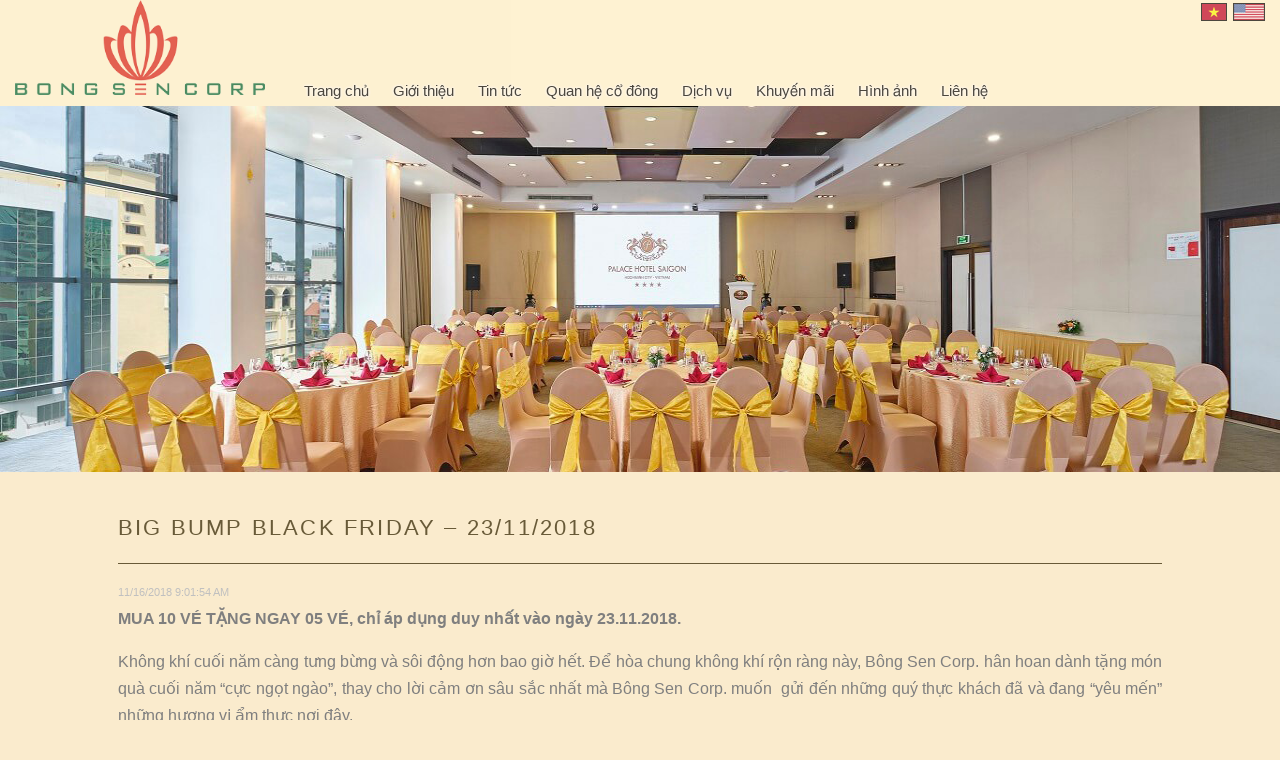

--- FILE ---
content_type: text/html; charset=utf-8
request_url: http://www.bongsencorporation.com/big-bump-black-friday-%E2%80%93-23112018-d-2198
body_size: 34816
content:

<!DOCTYPE html PUBLIC "-//W3C//DTD XHTML 1.0 Transitional//EN" "http://www.w3.org/TR/xhtml1/DTD/xhtml1-transitional.dtd">
<html xmlns="http://www.w3.org/1999/xhtml">
<head id="HEAD1"><meta content="Microsoft Visual Studio .NET 7.1" name="GENERATOR" /><meta content="C#" name="CODE_LANGUAGE" /><meta content="JavaScript" name="vs_defaultClientScript" /><meta content="http://schemas.microsoft.com/intellisense/ie5" name="vs_targetSchema" /><meta http-equiv="Page-Exit" content="progid:DXImageTransform.Microsoft.Fade(duration=.3)" /><link href="cs/tapdynacss.aspx" rel="stylesheet" type="text/css" />
    <script language="javascript" src="//bongsencorporation.com/js/jquery-1.4.2.js" type="text/javascript"></script>
    <script language="javascript" src="//bongsencorporation.com/js/jquery.popups.js" type="text/javascript"></script>
    
    <script language="javascript" src="//bongsencorporation.com/js/jquery.scroll.pack.js" type="text/javascript"></script>
    <script language="javascript" src="//bongsencorporation.com/js/ddsmoothmenu.js" type="text/javascript"></script>
  <script language="javascript"  type="text/javascript">
        $(document).ready(function()
         {
 		            $(".tooltips").hover(
			            function() { $(this).contents("span:last-child").css({ display: "block" }); },
			            function() { $(this).contents("span:last-child").css({ display: "none" }); }
		            );

		            $(".tooltips").mousemove(function(e) {
			            var mousex = e.pageX + 10;
			            var mousey = e.pageY + 5;
			            $(this).contents("span:last-child").css({  top: mousey, left: mousex });
		            });
 	            });
 	            $(function() {
                        $("#toTop").scrollToTop({speed:1000,ease:"easeOutExpo",start:300});
        });
    </script>
<script src='//ajax.googleapis.com/ajax/libs/jquery/1.7.2/jquery.min.js' type='text/javascript'></script>
<script type="text/javascript">
    $(document).ready(function(){

        $(window).scroll(function(){
            if ($(this).scrollTop() > 100) {
                $('.scrollup').fadeIn();
            } else {
                $('.scrollup').fadeOut();
            }
        });

        $('.scrollup').click(function(){
            $("html, body").animate({ scrollTop: 0 }, 'slow');
            return false;
        });

    });
</script>
<style>
    .scrollup{
    width:65px;
    height:65px;
    opacity:1;
    position:fixed;
    bottom:20px;
    right:10px;
    display:none;
    text-indent:-9999px;
    background: url('gotop.png') no-repeat;
}
</style>
<script type="text/javascript">  (function(i,s,o,g,r,a,m){i[&#39;GoogleAnalyticsObject&#39;]=r;i[r]=i[r]||function(){
  (i[r].q=i[r].q||[]).push(arguments)},i[r].l=1*new Date();a=s.createElement(o),
  m=s.getElementsByTagName(o)[0];a.async=1;a.src=g;m.parentNode.insertBefore(a,m)
  })(window,document,&#39;script&#39;,&#39;//www.google-analytics.com/analytics.js&#39;,&#39;ga&#39;);

  ga(&#39;create&#39;, &#39;UA-64408077-1&#39;, &#39;auto&#39;);
  ga(&#39;send&#39;, &#39;pageview&#39;);




</script><meta name="keywords" content="black friday" /><meta name="description" content="BIG BUMP BLACK FRIDAY – 23/11/2018" /><title>
	BIG BUMP BLACK FRIDAY – 23/11/2018
</title></head>
<body style="margin: 0px; background-color:#faebcd;">
    
    <link href="https://bongsencorporation.com/templates/skindochoi/style.css" rel="stylesheet" type="text/css">
    <form name="Form1" method="post" action="./big-bump-black-friday-–-23112018-d-2198" id="Form1">
<div>
<input type="hidden" name="__EVENTTARGET" id="__EVENTTARGET" value="" />
<input type="hidden" name="__EVENTARGUMENT" id="__EVENTARGUMENT" value="" />
<input type="hidden" name="__VIEWSTATE" id="__VIEWSTATE" value="/[base64]/[base64]/dC4NCsSQ4buDIGjDsmEgY2h1bmcga2jDtG5nIGtow60gcuG7mW4gcsOgbmcgbsOgeSwgQsO0bmcgU2VuIENvcnAuIGjDom4gaG9hbiBkw6BuaCB04bq3bmcgbcOzbiBxdcOgDQpjdeG7kWkgbsSDbSDigJxj4buxYyBuZ+G7jXQgbmfDoG/[base64]/[base64]/[base64]/[base64]" />
</div>

<script type="text/javascript">
//<![CDATA[
var theForm = document.forms['Form1'];
if (!theForm) {
    theForm = document.Form1;
}
function __doPostBack(eventTarget, eventArgument) {
    if (!theForm.onsubmit || (theForm.onsubmit() != false)) {
        theForm.__EVENTTARGET.value = eventTarget;
        theForm.__EVENTARGUMENT.value = eventArgument;
        theForm.submit();
    }
}
//]]>
</script>


<script src="/WebResource.axd?d=CAo1g3Q98PjkCPXDF4gFEZ5XNOoNRwnup7RLsam4ZaGlKr3yT1kn9ySGKch3hI8N12uLdG2GiYgdfjFSKQDgaN-5HfaymcFmMKHKl7KdfDM1&amp;t=638901788248157332" type="text/javascript"></script>


<script src="/ScriptResource.axd?d=DzKbXJv-d2Gm7CCT17JJU7AqUk8A-aTuP-kaD_-YWMPkg2v_Rn8FlL8jW7ikHpihNVVQISlN5ekI3-QWMmnhQAH2DjyyOg0R9707B5SGk5Arhoe-jTX-hze12KPG67ozlbT6oXh5apU49EQjSbhCsVk-JwYRashizwmQHk3nZzB4vOj0p1n3Deb8ZVAJYRc80&amp;t=5c0e0825" type="text/javascript"></script>
<script type="text/javascript">
//<![CDATA[
if (typeof(Sys) === 'undefined') throw new Error('ASP.NET Ajax client-side framework failed to load.');
//]]>
</script>

<script src="/ScriptResource.axd?d=8Q6_gEsTEPi2YPvvbh-vvYR0XgWd0wk1k0t-t2Ajbsc7SzWZme9pvPnU5KIH93QcdTii5FXmsQCoMfnPIEvgZRi8mQE1ruqnmq1zrBT1MFZYIId0YP_EyFmV7k_H1C6s9_E849VCnnNme35foqg7ybY9chcXjDIoisTmXzHZ25YChbNYHrd0hys8i93JAjWT0&amp;t=5c0e0825" type="text/javascript"></script>
<div>

	<input type="hidden" name="__VIEWSTATEGENERATOR" id="__VIEWSTATEGENERATOR" value="90059987" />
</div>
            <script type="text/javascript">
//<![CDATA[
Sys.WebForms.PageRequestManager._initialize('ScriptManager1', 'Form1', ['tctl06$U_display_controls1$ctl00$ctl00$ctl00$pnud','','tctl06$U_display_controls1$ctl00$ctl00$ctl00$_tableft_857$UpdatePanel1',''], [], [], 90, '');
//]]>
</script>

        

<link href="cs/languagelist.css" rel="stylesheet" type="text/css" />
<style>
                        div.corner_{margin:0;width:960; background: }
                        b.rtop, b.rbottom{display:block;background-color:#faebcd;}
                        b.rtop b, b.rbottom b{display:block;height: 1px;overflow: hidden; background:  }
                        b.r1{margin: 0 5px}
                        b.r2{margin: 0 3px}
                        b.r3{margin: 0 2px}
                        b.rtop b.r4, b.rbottom b.r4{margin: 0 1px;height: 3px}    
                    </style>

<div class='wrapper' style="background-color:#faebcd;">
    <div class="bg">
        <div class="bgt">
                <div class='wrapper_ow'>
                    <div class='wrapper_owc'  style='padding: 0px 0px;#faebcd;'>
                        
<div class="header">
     
<div class="bn_mn_lang">
<div class="bn_mn_lang1">


<div id="banner"><a href='https://bongsencorporation.com/'><img src='https://bongsencorporation.com/pic/web/logo/635373020485730000.png' border=0 width=250 height=90 /></a></div>

<div style="clear:both;"></div>
</div>
<div class="bn_mn_lang2">

<script type="text/javascript">
    ddsmoothmenu.init({
        mainmenuid: "topmenuslide",
        orientation: 'h',
        classname: 'ddsmoothmenu',
        contentsource: "markup"
    })
</script>
<div class='mnul'>
    <div class="mnur">
        <div class="mnuc">
            <div id='topmenuslide' class='ddsmoothmenu'><ul><li ><a href='https://bongsencorporation.com/'><span class='mnl' ><span class='mnr' ><span class='mnc'>Trang chủ</span></span></span></a></li><li class='seperator'></li><li ><a href='https://bongsencorporation.com/gioi-thieu-i-920'><span class='mnl' ><span class='mnr' ><span class='mnc'>Giới thiệu</span></span></span></a><ul><li><a href='https://bongsencorporation.com/gioi-thieu-cong-ty-i-2852'>Giới thiệu công ty</a></li><li class='seperatordr'></li></ul></li><li class='seperator'></li><li ><a href='/thong-tin---tin-tuc-n-3184'><span class='mnl' ><span class='mnr' ><span class='mnc'>Tin tức</span></span></span></a></li><li class='seperator'></li><li ><a href='http://www.bongsencorporation.com/download'><span class='mnl' ><span class='mnr' ><span class='mnc'>Quan hệ cổ đông</span></span></span></a><ul><li><a href='/cong-bo-thong-tin_cf3213.aspx'>Công bố thông tin</a></li><li class='seperatordr'></li><li><a href='/bao-cao-thuong-nien_cf3172.aspx'>Báo cáo thường niên</a></li><li class='seperatordr'></li><li><a href='/dieu-le-cong-ty_cf3214.aspx'>Điều lệ công ty</a></li><li class='seperatordr'></li></ul></li><li class='seperator'></li><li ><a href='/dich-vu-n-3203'><span class='mnl' ><span class='mnr' ><span class='mnc'>Dịch vụ</span></span></span></a><ul><li><a href='/khach-san-n-3204'>Khách sạn</a></li><li class='seperatordr'></li><li><a href='/nha-hang-n-3205'>Nhà hàng</a></li><li class='seperatordr'></li><li><a href='https://bongsencorporation.com/bs-office-i-3304'>BS Office</a></li><li class='seperatordr'></li></ul></li><li class='seperator'></li><li ><a href='/tin-khuyen-mai-n-3236'><span class='mnl' ><span class='mnr' ><span class='mnc'>Khuyến mãi</span></span></span></a></li><li class='seperator'></li><li ><a href='https://bongsencorporation.com/photos/homepage.aspx'><span class='mnl' ><span class='mnr' ><span class='mnc'>Hình ảnh</span></span></span></a></li><li class='seperator'></li><li ><a href=''><span class='mnl' ><span class='mnr' ><span class='mnc'>Liên hệ</span></span></span></a><ul><li><a href='https://bongsencorporation.com/bongsen-corp-i-3226'>Bongsen Corp</a></li><li class='seperatordr'></li><li><a href='https://bongsencorporation.com/palace-hotel-saigon-i-3227'>Palace Hotel SaiGon</a></li><li class='seperatordr'></li><li><a href='https://bongsencorporation.com/bongsen-hotel-saigon-i-3228'>BongSen Hotel SaiGon</a></li><li class='seperatordr'></li><li><a href='https://bongsencorporation.com/buffet-ganh-i-3231'>Buffet Gánh</a></li><li class='seperatordr'></li><li><a href='https://bongsencorporation.com/bier-garden-i-3233'>Bier Garden</a></li><li class='seperatordr'></li><li><a href='https://bongsencorporation.com/calibre-i-3234'>Calibre</a></li><li class='seperatordr'></li><li><a href='https://bongsencorporation.com/co-noi-vegetarian-i-3306'>Cỏ Nội Vegetarian</a></li><li class='seperatordr'></li></ul></li></ul><br style='clear: left' /></div>
        </div>
    </div>
</div>

<div style="clear:both;"></div>
</div>
<div class="bn_mn_lang3">

<div class="lgname">
    Tiếng Việt</div>
<div class="lgicon">
    <a href='https://bongsencorporation.com/cms/display/indexlng.aspx?lan=VIE'><img src='https://bongsencorporation.com/pic/web/languages/VIE.gif'  class='lanimg'></a><a href='https://bongsencorporation.com/cms/display/indexlng.aspx?lan=ENG'><img src='https://bongsencorporation.com/pic/web/languages/ENG.gif'  class='lanimg'></a></div>

<div style="clear:both;"></div>
</div>
</div>
</div>
<div class="maincontent" style="text-align: left">
    <div class="maincontent_l">
        <div class="maincontent_r">
            <div class="maincontent_c">
                
<link href="https://bongsencorporation.com/cs/bongsen/style.min.css" rel="stylesheet" type="text/css" />
<link href="https://bongsencorporation.com/cs/bongsen/jquery.bxslider.css" rel="stylesheet" type="text/css" />
<link href="https://bongsencorporation.com/cs/bongsen/marketing.css" rel="stylesheet" type="text/css" />
<script src="https://bongsencorporation.com/cs/bongsen/jquery-1.9.1.min.js" type="text/javascript"></script>
<script src="https://bongsencorporation.com/cs/bongsen/jquery.bxslider.min.js" type="text/javascript"></script>
<script src="https://bongsencorporation.com/cs/bongsen/main.js" type="text/javascript"></script>
<div style="clear:both; display:block;" id="layout-featured" class="group">
    <div class="splash-container">
        <div class="splash">
            <div class="zone zone-featured">
<div class="widget-slide widget-featured widget-html-widget widget">
   <ul class="bxslider">
                    <li><a  href='https://bongsencorporation.com/advertisings/2018/link.aspx' ><img src="https://bongsencorporation.com/pic/advs/9-2025-t1-bong-sen-noi-dung-6.jpg" /></a></li>                 
					
                
                    <li><a  href='https://bongsencorporation.com/advertisings/2020/link.aspx' ><img src="https://bongsencorporation.com/pic/advs/26-2025-t1-bong-sen-corp-noi-dung-4.jpg" /></a></li>                 
					
                
                    <li><a  href='https://bongsencorporation.com/advertisings/2021/link.aspx' ><img src="https://bongsencorporation.com/pic/advs/50-2025-t1-bong-sen-corp-noi-dung-5.jpg" /></a></li>                 
					
                
                    <li><a  href='https://bongsencorporation.com/advertisings/2024/link.aspx' ><img src="https://bongsencorporation.com/pic/advs/38-2025-t1-bong-sen-corp-noi-dung-1.jpg" /></a></li>                 
					
                </ul>
</div></div>
        </div>
    </div>
</div>



    




<div class="padding-default mainnewa">
    <div class="mdlnws">
        <table border="0" style="width: 100%">
            <tr style="vertical-align: top">
                
               
                <td style='vertical-align:top'>
                    
<div class="nwsdetail" style="overflow: auto">
    <div>
        <div class="tlt">
            BIG BUMP BLACK FRIDAY – 23/11/2018
        </div><div class="time">
            11/16/2018 9:01:54 AM
        </div>
        <div class="dvote"> 
                      <div id="ctl06_U_display_controls1_ctl00_ctl00_ctl00_pnud">
	
                       
                     
                  
                  
</div>
                      </div>
                      <div class="clear"></div>
        <span class="desc">
            MUA 10  VÉ TẶNG NGAY 05 VÉ,  chỉ áp dụng duy nhất  vào ngày 23.11.2018.
        </span><span class="detail">
            <p class="MsoNormal">Không khí cuối năm càng tưng bừng và sôi động hơn bao giờ hết.
Để hòa chung không khí rộn ràng này, Bông Sen Corp. hân hoan dành tặng món quà
cuối năm “cực ngọt ngào”, thay cho lời cảm ơn sâu sắc nhất mà Bông Sen Corp. muốn&nbsp;
gửi đến những quý thực khách đã và đang “yêu mến” những hương vị ẩm thực nơi
đây.</p><p class="MsoNormal">MUA 10&nbsp; VÉ TẶNG NGAY 05 VÉ,&nbsp; chỉ áp dụng duy nhất&nbsp;
vào ngày 23.11.2018. Với món quà hấp dẫn này, thực khách có thể cùng bạn bè và
gia đình thỏa sức tận hưởng các hương vị ẩm thực 3 miền phong phú khi đến hệ thống
nhà hàng Buffet Gánh hay cùng thăng hoa với những món ăn dinh dưỡng đủ vị -
tròn chất chỉ có tại Cỏ Nội Vegetarian.</p><p class="MsoNormal">Địa điểm bán vé:&nbsp;</p><p class="MsoNormal">- Khách sạn Palace: 56 – 66 Nguyễn Huệ, P. Bến Nghé, Quận 1
– Tel: 0901 00 58 59</p><p class="MsoNormal" style="text-align:justify">









</p><p class="MsoNormal">- Khách Sạn Bông Sen: 117 – 123 Đồng Khởi, P. Bến Nghé, Quận
- Tel: 0901 14 14 97</p><p class="MsoNormal" style="text-align:justify"><img src="/pic/news/black%20fiday%20BS%20corpo.jpg" alt="black fiday BS corpo.jpg" width="500" height="375" border="0" style="font-family: Arial, sans-serif; font-size: 10pt;"></p>
        </span><span class="author">
            
        </span>
        </span><span class="tag">
        
             
        </span>
        
        <script type='text/javascript' src='http://w.sharethis.com/button/buttons.js'></script>
                                            <span class='st_facebook_hcount' displayText='Facebook'></span>
                                            <span class='st_twitter_hcount' displayText='Tweet'></span>
                                            <span class='st_linkedin_hcount' displayText='LinkedIn'></span>
                                            <span class='st_pinterest_hcount' displayText='Pinterest'></span>
                                            <span class='st_email_hcount' displayText='Email'></span>
    </div>
    <div class="itmutlties textright" style="height: 25px">
        
    </div>
    
<div style="margin:0px auto;width:98%">
<div id="ctl06_U_display_controls1_ctl00_ctl00_ctl00__tableft_857_UpdatePanel1">
	
        
        
    
</div>
</div>
</div>


<div class="nwsdetail">
    <div class="othernws">
        <div class="ttlcate">
            Các tin mới cập nhật
            
        </div>
        <div class="items">
            
                    <a class="nwsottl newnws" href='https://bongsencorporation.com/soft-opening-deal-–-giam-20-tong-hoa-don-d-2668'>
                        SOFT OPENING DEAL – GIẢM 20% TỔNG HÓA ĐƠN
                    </a>
                
                    <div class="sepothernws">
                    </div>
                
                    <a class="nwsottl newnws" href='https://bongsencorporation.com/uu-dai-co-noi-d-2657'>
                        ƯU ĐÃI CỎ NỘI
                    </a>
                
                    <div class="sepothernws">
                    </div>
                
                    <a class="nwsottl newnws" href='https://bongsencorporation.com/uu-dai-buffet-ganh-d-2653'>
                        ƯU ĐÃI BUFFET GÁNH
                    </a>
                
                    <div class="sepothernws">
                    </div>
                
                    <a class="nwsottl newnws" href='https://bongsencorporation.com/dich-vu-phong-hop--tiec-ngoai-d-2650'>
                        DỊCH VỤ PHÒNG HỌP & TIỆC NGOÀI
                    </a>
                
                    <div class="sepothernws">
                    </div>
                
                    <a class="nwsottl newnws" href='https://bongsencorporation.com/happy-steak-day-d-2606'>
                        HAPPY STEAK DAY
                    </a>
                
                    <div class="sepothernws">
                    </div>
                
                    <a class="nwsottl newnws" href='https://bongsencorporation.com/happy-hours-–-bier-garden-d-2581'>
                        HAPPY HOURS – BIER GARDEN
                    </a>
                
        </div>
    </div>
    <div class="othernws" style="display:none">
        <div class="ttlcate">
            Các tin đã đăng
                
        </div>
        <div class="items">
            
                    <a class="nwsottl" href='https://bongsencorporation.com/lady’s-month-–-cung-brodard-trao-yeu-thuong-tron-ven-d-2196'>
                        LADY’S MONTH – CÙNG BRODARD TRAO YÊU THƯƠNG TRỌN VẸN
                    </a>
                
                    <div class="sepothernws">
                    </div>
                
                    <a class="nwsottl" href='https://bongsencorporation.com/banh-trung-thu-brodard---70-nam-uy-tin-tai-sai-gon-d-2194'>
                        BÁNH TRUNG THU BRODARD - 70 NĂM UY TÍN TẠI SÀI GÒN
                    </a>
                
                    <div class="sepothernws">
                    </div>
                
                    <a class="nwsottl" href='https://bongsencorporation.com/mua-hieu-hanh---buffet-ganh-palace-d-2192'>
                        MÙA HIẾU HẠNH - BUFFET GÁNH PALACE
                    </a>
                
                    <div class="sepothernws">
                    </div>
                
                    <a class="nwsottl" href='https://bongsencorporation.com/wow-friday-13th-d-2190'>
                        WOW FRIDAY 13TH
                    </a>
                
                    <div class="sepothernws">
                    </div>
                
                    <a class="nwsottl" href='https://bongsencorporation.com/cookie-cookie---ngon-me-my-d-2181'>
                        COOKIE COOKIE - NGON MÊ MY
                    </a>
                
                    <div class="sepothernws">
                    </div>
                
                    <a class="nwsottl" href='https://bongsencorporation.com/combo-he-lemongrass-d-2174'>
                        Combo hè Lemongrass
                    </a>
                
                    <div class="sepothernws">
                    </div>
                
                    <a class="nwsottl" href='https://bongsencorporation.com/don-he-cung-calibre-lounge-d-2173'>
                        Đón hè cùng Calibre Lounge
                    </a>
                
                    <div class="sepothernws">
                    </div>
                
                    <a class="nwsottl" href='https://bongsencorporation.com/khuyen-mai-he-buffet-ganh-palace-d-2172'>
                        Khuyến mãi hè Buffet Gánh Palace
                    </a>
                
                    <div class="sepothernws">
                    </div>
                
                    <a class="nwsottl" href='https://bongsencorporation.com/khu-du-lich-madagui-d-2116'>
                        KHU DU LỊCH MADAGUI
                    </a>
                
                    <div class="sepothernws">
                    </div>
                
                    <a class="nwsottl" href='https://bongsencorporation.com/gioi-thieu-brodard-bakery-d-1250'>
                        Giới thiệu Brodard Bakery
                    </a>
                
        </div>
    </div>
</div>

                </td>
            </tr>
        </table>
    </div>
</div>

<div class="footercontent">
<p style="box-sizing: border-box; margin: 0px; line-height: 1.4em; color: rgb(127, 127, 127); font-family: sans-serif; font-size: 16px; text-align: center; background-color: rgb(250, 235, 205);">117 - 123 Dong Khoi Street District 1, Ho Chi Minh City, Vietnam.</p><p style="box-sizing: border-box; margin: 0px; line-height: 1.4em; color: rgb(127, 127, 127); font-family: sans-serif; font-size: 16px; text-align: center; background-color: rgb(250, 235, 205);">Tel: 02838291516 | Fax: (84-8) 38246762</p><p style="box-sizing: border-box; margin: 0px; line-height: 1.4em; color: rgb(127, 127, 127); font-family: sans-serif; font-size: 16px; text-align: center; background-color: rgb(250, 235, 205);">Copyright @ 2014 Bong Sen Hotel Saigon. All rights reserved.</p>
<a href="http://owebframework.com/index.aspx" target="_blank">OWF 4.9.8 </a> | <a href="http://web.tuoitredatviet.com/" target="_blank">Tuổi trẻ đất việt</a>
</div>


            </div>
        </div>
    </div>
    <div class="mb_l">
        <div class="mb_r">
            <div class="mb_c">
            </div>
        </div>
    </div>
</div>
<div class="footer">
    <div class="ft_l">
        <div class="ft_r">
            <div class="ft_c">
                
                
<div class="menu_b">
 
</div>
<div class="footer_l">
    
     
</div>
<div class="footer_r">
     
      <div></div><br><a id='lc-owframework' href='http://owebframework.com' target='_blank'>OWF 4.9.8</a>&nbspDeployed by <a href='http://websiteinga.com' target='_blank'>WebStore</a>
</div>        
<div class="clear"></div>
            </div>
        </div>
    </div>
</div>

                    </div>
                </div>
        </div>
    </div>
</div>


        <!--Developed by ITGATEVN.COM.VN - http://www.itgatevn.com.vn - pta30000@gmail.com-->
    

<script type="text/javascript">
//<![CDATA[

WebForm_InitCallback();//]]>
</script>
</form>
    <a href="#" class="scrollup">Scroll</a>
</body>
</html>


--- FILE ---
content_type: text/css; charset=utf-8
request_url: http://www.bongsencorporation.com/cs/tapdynacss.aspx
body_size: 78533
content:
/*OpenWeb Framework Version 3.5 - Ph?m Tu?n Anh - INGA Co.,Ltd */
/***********************************************************************/
/***********************************************************************/
* {/* Reset browsers default margin, padding and font sizes */
	margin: 0;
	padding: 0;
}
.thuvienhinh{z-index: 0 !important;}
.itemfl_c{position: relative;
z-index: 9999;}
html {
	font-size: 100%;
	/* Always show a scrollbar for short pages - stops the jump when the scrollbar appears. non-IE browsers */
	height: 100%;
	
}
body
{
	font-family:Arial Tahoma;
	font-size:12px;
}
A {
	COLOR: #3366CC; TEXT-DECORATION: none;
	font-size:14px;
}
A:hover {
	COLOR: #E17100; TEXT-DECORATION: underline;
	font-size:14px;
}

.spacer
{
	display:block;
	height:3px;
}
.spacer_
{
	display:block;
	height:1px;
}
/***** ALIGNMENT *************************************************************/
.padding1{padding:1px}
.padding2{padding:2px}
.padding4{padding:4px}
.padding6{padding:6px}
.padding8{padding:8px}
.padding10{padding:10px}
.padding12{padding:12px}
.padding14{padding:14px}
.padding18{padding:18px}
.padding20{padding:20px}
#toTop
{
    width: 100px;
    background: #f1f1f1;
    border: 1px solid #ccc;
    text-align: center;
    padding: 5px;
    position: fixed;
    bottom: 10px;
    right: 10px;
    cursor: pointer;
    color: #666;
    font-weight: bold;
    text-decoration: none;
}
.tooltips span {
  
    position:absolute;
    z-index:1000;
    -moz-border-radius:4px;
    -webkit-border-radius:4px;
}
.answer_time{display:block;padding-left:5px;padding-top:5px;font-size:11px}
.product-top{}
.product-top ul{padding:0px 6px !important;}
.product-top ul li{padding:10px 0px !important}
.name-product a{font-weight:bold;}
.product-top  .pic{float:left;margin-right:8px;width:80px;}
.product-top .name_price{float:left;width:88px}
.product-top  .pic img{width:80px;border:1px solid #e0e0e0;max-height:60px}
		
/* Featured box ---*/
.product-box{text-align:center}
.product-box ul{margin-top:10px;padding:0px 6px;max-height:260px;overflow:hidden}
.product-box ul li{padding:10px 0px}
.product-box .title-prd a{position:relative;top:-46px;display:block;float:right;background-image:url(images/next-prev.png);background-repeat:no-repeat;width:11px;height:11px;text-indent:-9999px;cursor:pointer}
.product-box .title-prd a.go-next{display:inline-block;background-position:-13px 0;margin-left:2px;margin-right:6px}
.product-box .title-prd a.go-prev{background-position:0 0}
.product-box .product-prd-inside{position:relative;background-color:#fff;height:230px;margin:1px;padding:0 10px;overflow:hidden}
.product-box  .name-product a{font-weight:bold;color:#333 !important;text-align:center}
.product-box  .pic{text-align:center}
.product-box .name_price{line-height:25px}
.product-box  .pic img{width:180px;}

/* Selected box  ---*/
.selected-box{background-color:#fff;width:228px;margin-bottom:10px;border:1px solid #bdcbd8}
.selected-box .title-box{background:url(images/btn_selected_box.jpg) repeat-x;height:28px;padding-left:10px;color:#000;font-size:11px;text-transform:uppercase;font-weight:bold;line-height:28px}
.selected-box .title-box strong{color:#c00}
.selected-box .selected-box-inside{position:relative;background:url(images/btn_selected_box.jpg) left bottom repeat-x;height:180px;padding-top:15px;overflow:hidden}
.selected-box .selected-product{width:132px;height:180px;margin:0 auto}
.selected-box .selected-product .pic{position:relative;width:130px;height:130px;margin-bottom:6px;border:1px solid #e9e9e9;_overflow:hidden;word-wrap:break-word}
.selected-box .selected-product .pic img{position:absolute;left:0;right:0;top:0;bottom:0;margin:auto;min-height:50px;min-width:50px;max-height:100%;max-width:100%;height:auto;-ms-interpolation-mode:bicubic}
.selected-box .selected-product .name-product{height:16px;margin-bottom:5px;text-align:center;overflow:hidden}
.selected-box .selected-product .name-product a{color:#333;font-size:12px;line-height:16px;font-weight:normal}
.selected-box .selected-product .name-product a:hover{color:#000}
.selected-box .selected-product .price{color:#333;font-size:12px;font-weight:bold;text-align:center}
.selected-box .other-selected-box{position:relative;height:216px;margin:0;overflow:hidden}
.selected-box .other-selected-box .title-box-inside{padding-left:10px;color:#666;font-size:11px;text-transform:uppercase;font-weight:bold;line-height:28px;border-top:1px solid #bdcbd8;border-bottom:1px solid #bdcbd8}
.selected-box .other-selected-box-inside{padding:0 10px}
.selected-box .other-selected-box-inside .mini-product{width:100%;padding:10px 0 0}
.selected-box a.btn-go{position:absolute;top:60px;display:block;background-image:url(../images/v2/btn_selected_box.jpg);width:15px;height:32px;text-indent:-9999px;cursor:pointer}
.selected-box a.go-next{right:14px;background-position:-17px 0}
.selected-box a.go-prev{left:14px;background-position:0 0}
.header{}
.clearboth{clear:both}
.mdlpro .proindex .proitem a.ptlt{height:28px;}
img.prdimgd{}
.mldcontent{background:none;}
.mldcontact,.prodetail,.nwsdet.paging .pagecrntail{background:#fff;border:0px solid #d0d0d0;border-radius:4px;padding:5px;}
#slider_s{margin:5px 0px 10px 0px;width:965px;height:300px}
#ctl11_U_display_controls1_ctl00_pnmsg{display:none}
.toolshare{padding-left:5px;}
.tgia{background:url("../templates/owebframework/tigia.png") no-repeat 2px 2px;padding-left:30px !important}
.ttiet{background:url("../templates/owebframework/thoitiet.png") no-repeat 2px 2px;padding-left:30px !important}
.nk_title{font-weight:bold;display:inline-block}
.c_phone{ background: url("../templates/skindochoi/skin_m007/dtoai.png") no-repeat scroll 2px 0 rgba(0, 0, 0, 0);color: #FF0000;font-size: 16px;font-weight: bold; height: 30px;line-height: 30px;margin-top: 5px;padding-left: 40px;}
a.lnkroad,a.roadlink{font-size:11px;padding:0px 5px 0px 0px;color:#333}
a.lnkroad:hover{text-decoration:none}
#siteroad{background:url("../templates/owebframework/home-icon.png") no-repeat 5px 4px #fff;
height:23px;
line-height:23px;
border-radius:2px;
margin-bottom:5px;
padding-left:25px;
font-size:11px;
}
.road_sepe{padding-right:5px;}

.skinpart_pl{float:left;width:547px;}
.skinpart_pr{float:left;width:200px;margin-left:5px;}
.dlcate{
height:20px;
width:190px;
margin-bottom:5px;
}

/*talk */
.ltorder{
color:#E97D13;
font-weight:bold;
font-size:16px;
float:left;
}
.txtlog{
border:1px solid #c0c0c0;
height:20px;
width:180px;
margin:5px 0px;
}
.name{
font-weight:bold;
}
#table2{
clear:both;
}
.dsort{
border-bottom:1px dotted #e0e0e0;
padding:5px;
margin-bottom:5px;
}
.countans{
color:#06f;
padding:5px 0px;
}
.torder{
color:#06f;
text-transform:lowercase;
}
.sort{
float:right;
padding-right:5px;

}
.clear{
clear:both;
}
.itemdl_t{width:67% !important}
.list_answer{
margin-top:10px;
}
.user_desc span{
display:block;
}
#topmember .img_avatar{
width:50px;
}
#topmember .item{
padding:2px 0px 2px 0px;
border-bottom:1px dotted #eee;
}
#topmember .avatar{
float:left;
width:60px;
}
.user_desc{
float:left;
}
#toptalks .item{
background: url("../templates/owebframework/icon_7.gif") no-repeat 2px 7px transparent;
padding:3px 0px 2px 14px;
}
.views_count{
color:red;
}
#toptalks .item a:link,#toptalks .item a:visited{
font-weight:bold;
color:#555;
}

.item_answer .img_avatar{
width:55px;
}
.item_answer{
margin-bottom:10px;
}
.item_answer .user_a{
margin-bottom:5px;
padding-bottom:5px;
border-bottom:1px solid #c0c0c0;
}
.user_name
{
font-size:13px;
font-weight:bold;
color:#18538C;
width:70%;
display:inline-block;
}
.time_answer{
font-size:12px;
color:#888;
width:25%;
text-align:right;
display:inline-block;
}


.item_answer .title_a{
color:#333;
font-weight:bold;
}
.item_answer .avatar{
float:left;
width:70px;
}
.content_answer{
float:left;
width:85%;
padding:5px;
box-shadow: 0 1px 2px rgba(0, 0, 0, 0.1);
border:1px solid #d0d0d0;
border-radius:3px;

}

.tool_ques{
  
    height: 24px;
    padding-right: 10px;
    padding-top: 3px;
    text-align: right;
}
.talkdetail .avatar .user_t {
    display: block;
    padding-right: 10px;
    text-align: center;
}
.question_detail{
padding:10px 5px 5px 0px;
float:left;
width:81%;
}
.talkdetail .avatar{
float:left;
padding:10px 0px 0px 10px;
width:88px;
}
.talkdetail .img_avatar{
width:70px;
}

#number{height:18px;width:25px;}
.frm_post{
 background: -moz-linear-gradient(center top , #F9F9F9, #E9E9E9) repeat scroll 0 0 transparent;
    box-shadow: 0 1px 1px #FFFFFF inset, 0 1px 2px rgba(0, 0, 0, 0.1) !important;
    margin-bottom: 20px;
    padding: 10px 10px 5px;
 border: 1px solid #DFDFDF;
    border-radius: 3px 3px 3px 3px;
}
.tk_title{
background: none repeat scroll 0 0 #FFFFFF;
    border: 1px solid #6B91AB;
    border-radius: 3px 3px 3px 3px;
    color: #000000;
    font: bold 11px Tahoma,Calibri,Verdana,Geneva,sans-serif;
    height:20px;
    padding:0px 5px;
width:440px;
}
.tk_td{
font-size:12px;
font-weight:bold;

}
.frm_content p{
margin:5px 0px;
}

.frm_avatar{
float:left;
width:75px;
padding-top:5px;
}
.frm_content{
margin-left:5px;
float:left;
width:85%;

}
.clear{
clear:both;
}
.frm_avatar .img_avatar {

width:60px;

}

.img_avatar{
border:1px solid #c0c0c0;
border-radius:2px;

padding:1px;
}


.tk_content{
width:440px;
}
.tk_desc{
display:block;
float:left;
padding-left:5px;
width:88%;
}
.talkitem .avatar{
float:left;
width:60px;
padding-top:5px;
}
.lnkbutton{
 background: url("../pic/web/button/bline.jpg") repeat scroll left -130px transparent;
    border: 1px solid #3D6E99;
    border-radius: 3px 3px 3px 3px;
    box-shadow: 0 1px 1px rgba(255, 255, 255, 0.1) inset;
    color: white;
    font-size: 12px;
    font-weight: bold;
    padding: 2px 8px;
    text-shadow: 0 1px 0 #2C4566;
}
.lnkbutton:hover {
    background:url('../pic/web/button/bline.jpg')  left -100px;
    border: 1px solid #26445F;
    color: white;
    font-size: 12px;
    text-decoration:none;
}
.btnpost{
padding: 5px 10px;
}

a.al_title_cate{font-size:12px;color:#06f;font-weight:bold;}

 .talkdetail .tlt {
    color: #333;
    display: block;
    font-size:16px;
    font-weight: bold;
    margin: 0 0 10px;
   
}
 .talkdetail .time {
    color: silver;
    display: block;
    font-size: 12px;
    margin: 3px 0 7px;
}
 .talkdetail .time a:link{
 font-size:12px;
 color:#09f;
}
.talkdetail .desc {
    color: black;
    display: block;
    font-size: 11px;
    font-weight: bold;
    margin: 3px 0 7px;
}
.talkdetail .detail {
    color: black;
    display: block;
    font-size: 12px;
    margin: 3px 0 7px;
}
.talk_t{
padding: 2px 2px 5px 3px;
font-size:12px;
color:#888;
display:block;
}
.talk_t a:link{
color:#09f;
font-size:12px;
}
 .user_t
{
color:#09f;
}
.talkdetail{
border:1px solid #c0c0c0;

background:url('../pic/web/background/bg_question.gif')  repeat-x;


}
.talkitem .img_avatar{
width:56px;
}
.lnkanswer:link{
padding:6px 10px;
font-size:13px;
display:inline-block;
}




.txtsearch{
border:1px solid #c0c0c0;
height:20px;

}
.member_talk_tool{
padding:5px;

}
.member_talk_tool .txt{
border:1px solid #c0c0c0;
height:18px;
margin-right:10px;
}
.tooltips span.p_price{position:relative;display:inline-block}
.tip_t{
color:#06f;
font-size:13px;
font-weight:bold;
text-align:left;
padding:5px;
display:none;
}
.tip_g{
color:#f00;
text-align:left;
padding-left:5px;
}
.tip{
background:#ebede8;
color:#06f;
text-align:left;
}
.tip_b{
color:red;
padding-left:5px;
display:none;
}
.tip_cl{
padding:5px;
float:left;
display:block;
over-flow:hidden;
width:230px;

}
.t_tip{
font-size:12px;
display:inline-block;
color:#f00;
}
.tip_cl img{

width:299px;
border:1px solid #F7F3AF;
border-radius:4px;
box-shadow:0 0 5px #999999;
display:block;
height:281px;
}

.tip_cr{
float:left;
padding:5px;
width:160px;
text-align:left;
display:none;

}
.tip_clear{
clear:both;

}
 a.ntlt{display:block;padding:3px 3px 2px 2px;color:#ff790b; font-size:12px; font-weight:bold;text-decoration:none}
 .catenew {display:block;padding:3px 3px 5px 2px;color:silver}
 a.ntlt:hover{color:#2200c1;text-decoration:none}
 .ndesc{display: block;
margin-left: 5px;
max-width:291px;
font-size: 16px;
text-align: justify;
line-height: 1.7em;
color: #7f7f7f;}
 .nimg{ margin:3px 10px 3px 0px; width:135px}
 .divimg{float:left}
 a.nvwdetail{font-size: 16px;
padding-right: 10px;
color: red;
font-weight: normal;
float: right;}
 a.othernews{color:#2200c1; font-size:11px;text-decoration:none;padding:5px;padding-left:7px;display:block}
 .nwsitem a.othernews:hover{color:#ff6600; font-size:11px;text-decoration:none}

 a.nwsctelst{color:#242424;font-size:12px;font-weight:bold; display:inline-block;margin-right:5px}
 a.nwsctelst:hover {color:black;}
 a.nwssbctelst{color:black;font-size:10px;font-weight:normal; display:inline-block;margin:1px 1px 2px 7px;}


#mdlquickcm .name{font-weight:bold}
#mdlquickcm .content,#mdlquickcm .captcha{color:#0E1BFF}
.slidecontainer1 .contentdiv {
    height: 100%;
    left: 0;
    position: relative;
    top: 0;
    
    width: 100%;
}
.slidecontainer1 {
    float: left;
    width: 370px;
}
.slidecontainer1 #news-top .first .content {
    width: 360px;
}
.slidecontainer1 .contentdiv a.ttl {
    color: #FFFFFF;
    display: block;
    font-family: arial;
    font-size: 11pt;
    font-weight: bold;
}
.slidecontainer1 .contentdiv a.ttl:hover {
    text-decoration: underline;
}
.hot_new1 {
    float: left;
    margin-left: 10px;
    margin-top: 0;
    width: 170px;
}
.hot_new1 .nwsitem_new a.ntlt {
    color: #383838;
    display: inline;
    font-family: arial;
    font-size: 9pt;
    font-weight: bold;
    margin: 5px 0;
    text-align: justify;
    text-decoration: none;
}
.hot_new1 .nwsitem_new a.ntlt:hover {
    color: #9F0000;
    text-decoration: underline;
}
.hot_new1 .nwsitem_new {
    background: url("../pic/web/button/button1.gif") no-repeat scroll 3px 6px transparent;
    padding: 6px 0 0 15px;
}

.txt_input{height:20px;margin:5px 0px;border:1px solid #c0c0c0;}

body {font-family:arial,sans-serif!important;background:#dfdfdf url(../pic/web/background/back_main.png) repeat-x top left;}

.mbs_tr{display:block; padding:0; border-bottom:1px dashed silver;vertical-align:top;min-height:22px;}
.mbs_td{width:100px;font-weight:bold;padding-top:5px}
.mbs_td1{padding-top:5px}
a {outline:none;}
/*MENU*/
/*Main Menu*/
#top-menu {width:100%;height:34px;

-moz-border-radius: 4px 4px 4px 4px;
    background: none repeat scroll 0 0 #EB700C;
    font-weight: bold;
    text-align: left;
    text-shadow: 0 1px 0 #8F4E1A;
    width: 100%;
}
#top-menu .left{}
#top-menu .bg{height:34px;font-size:14px}
#top-menu .right{width:215px;height:28px; text-align:right; padding:3px 5px 2px 0px; font-size:10px; color:White}
.lgname{display:none;padding:3px 5px 2px 0px; height:16px; font-weight:normal;color:white;font-size:12px}
.lgicon{display:inline;}
.lgicon img{border:solid 1px white;}
img.lanimg
{
	border-width:0px;
	margin:0px 0px 0px 6px;
}
#topmenu_cus {height: 46px;z-index: 10;background:url('../templates/topmenu/mnbg.gif') repeat-x left bottom;}
.menu_top {position:relative;font-size:11px;display:block}
.menu_top ul li a {display:inline-block;text-decoration:none;
	text-align:center;border-bottom: 0;color:white;height:34px;line-height:34px;
	font-size:13px;font-weight:bold; overflow:hidden;padding:0 10px;
}
.menu_top ul li a:hover {text-decoration:underline;}

.menu_top ul li a .mnal , .menu_top ul li a .mnabg , .menu_top ul li a .mnar {height:46px;line-height:46px;}
.menu_top ul li a .mnal {padding-left:7px;}
.menu_top ul li a .mnar {padding-right:7px;}
.menu_top ul li a .mnabg {padding:0px 4px;}
.menu_top ul li a:hover .mnal {background:url('../templates/topmenu/mnbgl_act.gif') no-repeat left bottom;padding-left:7px}
.menu_top ul li a:hover .mnar{background:url('../templates/topmenu/mnbgr_act.gif') no-repeat right bottom;padding-right:7px}
.menu_top ul li a:hover .mnabg {background:url('../templates/topmenu/mnbg_act.gif') repeat-x left bottom;padding:0px 4px;}


.menu_top ul li a .mnal-cur , .menu_top ul li a .mnabg-cur , .menu_top ul li a .mnar-cur {height:46px;line-height:46px;}
.menu_top ul li a .mnal-cur {padding-left:7px;}
.menu_top ul li a .mnar-cur {padding-right:7px;}
.menu_top ul li a .mnal-cur {background:url('../templates/topmenu/mnbgl_act.gif') no-repeat left bottom;padding-left:7px}
.menu_top ul li a .mnar-cur {background:url('../templates/topmenu/mnbgr_act.gif') no-repeat right bottom;padding-right:7px}
.menu_top ul li a .mnabg-cur {background:url('../templates/topmenu/mnbg_act.gif') repeat-x left bottom;padding:0px 4px;}



.menu_top ul {padding:0; margin:0; list-style: none;}
.menu_top ul li {float:left; position:relative;}
.menu_top ul li ul {display: none;}
.menu_top ul li.seperator{width:2px;height:34px;background:white;}

/* button hover properties 
.menu_top ul li a:hover {color:white; background: url('../pic/menus/customer/2b.png');}
.menu_top ul li:hover ul {display:block; position:absolute; top:42px; left:0; width:152px; margin: 0; padding: 0;}

.menu_top ul li ul li a.two {color:white;}
.menu_top ul li ul li a.two:hover {background:#6a3; color:silver;}
.menu_top ul li ul li:hover a.two:hover {background:#6fc; color:#544a3a;}
.menu_top ul li:hover ul li ul {display: none;}

.menu_top ul li .one:hover {color:#043454; background: url('../pic/menus/customer/2b.png');}
.menu_top ul li .three:hover {color:#043454; background: url('../pic/menus/customer/2b.png');}*/

/* dropdown properties */
.menu_top ul li ul li a:hover {background-image: none; display:block;height: 28px; line-height: 28px; color:#043454; width:142px; text-align:left; margin: 0; padding:0 0 0 11px;font-weight:normal;}
.menu_top ul li:hover ul {margin: 0 0 0 3px;padding: 0;background: url('../pic/menus/customer/ddbg.png');background-repeat:no-repeat;background-position:bottom left; }
.menu_top ul li:hover ul .hlight {background: url('../pic/menus/customer/hlight2.png');margin-right: 1px;}
/* dropdown selected properties */
.menu ul li:hover ul li a:hover {color:#fff; background: url('../pic/menus/customer/hlight.png');}
.menu ul li:hover ul li:hover ul {display:block; position:absolute; left:105px; top:0;}
.menu ul li:hover ul li:hover ul.left {left:-105px;}
/*------*/

/*--------*/
/***********************************************************************/
/*CONTENT BOX*/

/*TAB BOX*/
.bxtab_l_,.bxtab_bg_,.bxtab_r_{height:27px;line-height:27px;}
    .bxtab_l_{padding-left:4px; background:url('../templates/owebframework/tabbxol_l.gif') no-repeat;}
    .bxtab_bg_{background:url('../templates/owebframework/tabbxol_bg.gif'); font-weight:bold; font-size:11px; padding-left:4px}
    .bxtab_r_{padding-right:4px; background:url('../templates/owebframework/tabbxol_r.gif') no-repeat right top;}
/*------*/

/*Content box with tab panel*/
.bxct_t_l_,.bxct_t_bg_,.bxct_t_r_{height:34px;line-height:34px;}
    .bxct_t_l_{padding-left:4px; background:url('../templates/owebframework/tabbxct_t_l.gif') no-repeat;}
    .bxct_t_bg_{background:url('../templates/owebframework/tabbxct_t_bg.gif'); font-weight:bold; font-size:15px; padding-left:4px}
    .bxct_t_r_{padding-right:4px; background:url('../templates/owebframework/tabbxct_t_r.gif') no-repeat right top;}
    
    .bxct-content{border-left:solid 1px #f7f7f7;border-right:solid 1px #f7f7f7;background-color:#f7f7f7}
    .bxct-content .bxct-content-padding{padding:5px;}
    .bxct_b_l_,.bxct_b_bg_,.bxct_b_r_{height:4px;line-height:4px;}
    .bxct_b_l_{padding-left:4px; background:url('../templates/owebframework/tabbxct_b_l.gif') no-repeat;}
    .bxct_b_bg_{background:url('../templates/owebframework/tabbxct_b_bg.gif')}
    .bxct_b_r_{padding-right:4px; background:url('../templates/owebframework/tabbxct_b_r.gif') no-repeat right top;}
/*------*/
/*Content box not tab panel*/
.bxct_nt_l_,.bxct_nt_bg_,.bxct_nt_r_{height:4px;line-height:4px;}
    .bxct_nt_l_{padding-left:4px; background:url('../templates/owebframework/bxct_t_l.gif') no-repeat;}
    .bxct_nt_bg_{background:url('../templates/owebframework/bxct_t_bg.gif'); font-weight:bold; font-size:15px; padding-left:4px}
    .bxct_nt_r_{padding-right:4px; background:url('../templates/owebframework/bxct_t_r.gif') no-repeat right top;}
    
    .bxct-nt-content{border-left:solid 1px #d9d7d7;border-right:solid 1px #d9d7d7;background-color:#f7f7f7}
    .bxct-nt-content .bxct-content-padding{padding:5px;}
    .bxct_nb_l_,.bxct_nb_bg_,.bxct_nb_r_{height:4px;line-height:4px;}
    .bxct_nb_l_{padding-left:4px; background:url('../templates/owebframework/bxct_b_l.gif') no-repeat;}
    .bxct_nb_bg_{background:url('../templates/owebframework/bxct_b_bg.gif')}
    .bxct_nb_r_{padding-right:4px; background:url('../templates/owebframework/bxct_b_r.gif') no-repeat right top;}
/*------*/

/*Content box with border only*/
.bxctol_t_l_,.bxctol_t_bg_,.bxctol_t_r_{height:12px;}
    .bxctol_t_l_{padding-left:12px; background:url('../templates/owebframework/bxtl.gif') no-repeat;}
    .bxctol_t_bg_{background:url('../templates/owebframework/bxt.gif') repeat-x;  padding-left:12px;  }
    .bxctol_t_r_{padding-right:12px; background:url('../templates/owebframework/bxtr.gif') no-repeat right top;}


    .bxctol_c_l_{padding-left:12px; background:url('../templates/owebframework/bxl.gif') repeat-y;}
    .bxctol_c_content{}
    .bxctol_c_r_{padding-right:12px; background:url('../templates/owebframework/bxr.gif') repeat-y 100% 0;}


    .bxctol_b_l_,.bxctol_b_bg_,.bxctol_b_r_{height:12px;line-height:12px;}
    .bxctol_b_l_{padding-left:12px; background:url('../templates/owebframework/bxbl.gif') no-repeat;}
    .bxctol_b_bg_{background:url('../templates/owebframework/bxb.gif') repeat-x;}
    .bxctol_b_r_{padding-right:12px; background:url('../templates/owebframework/bxbr.gif') no-repeat right top;}
/*------*/

/*TAB ITEMS*/
a.tabctttl {font-size:12px;font-weight:bold;color:Black}
a.tabctttl:hover {font-size:12px;font-weight:bold;color:silver}

#tabitems a.tabctttl {font-size:12px;font-weight:bold;color:Black}
#tabitems a.tabctttl:hover {font-size:12px;font-weight:bold;color:silver}

#tabitems a.tabitmttl{font-size:12px;font-weight:normal;color:black;}
#tabitems a.tabitmttl:hover {font-size:12px;font-weight:normal;color:silver;}

#tabitems .tbitem{display:block;}

#tabitems img.tabimg{width:105px;border:solid 1px silver; margin:2px 3px 2px 1px}
/*--------*/

a.tabctttl {font-size:15.4px;font-weight:bold;color:#242424}
a.tabctttl:hover {font-size:15.4px;font-weight:bold;color:#FF6600;text-decoration:none}


/*CUSTOM STYLE TAB ITEMS*/
.cstyletabitem a.tabctttl {font-size:13px;font-weight:bold;color:#242424}
.cstyletabitem a.tabctttl:hover {font-size:13px;font-weight:bold;color:#FF6600;text-decoration:none}

.cstyletabitem a.tabitmttl{font-size:12px;font-weight:normal;color:black;}
.cstyletabitem a.tabitmttl:hover {font-size:12px;font-weight:normal;color:#06f;text-decoration:none;}

.cstyletabitem .tbitem{display:block;padding-bottom:10px}
.cstyletabitem .tbitem img.fimg{width:125px; border:solid 1px silver; }
.cstyletabitem img.tabimg{width:105px;border:solid 1px silver; margin:2px 3px 2px 1px}
/*--------*/

.wlnkitem {text-align:center;width:47%;float:left;padding:3px 8px;}
a.wvmnu {color:#2200c1;font-size:13px;display:block;padding:5px 3px;}
a.wvmnu:hover {text-decoration:none;color:#242424}
.wlnkitem a.wlnk {color:#2200c1;font-size:16px;display:block;}
.wlnkitem .wimg {width:200px;}

.sepwl {background:url('../templates/owebframework/vmnucatesep.gif') repeat-x left bottom ;height:2px}
/***********************************************************************/
/***********************************************************************/
/*OBJECT FONTS*/

/*Vertical Menu Category Link*/

.mdlflibrary a.vmnucatelnk{font-size:12px; font-weight:bold; color:#4e7dc2;display:block;padding:5px 3px 5px 10px;}
.mdlflibrary a.vmnucatelnk:hover{color:black;text-decoration:none;}
.mdlflibrary .nutimg {background:url('../templates/owebframework/nutmn.png') no-repeat 0px 9px;}
.mdlflibrary a.vmnucatelnk_selected
{font-size:12px; font-weight:bold; color:black;display:block;padding:5px 3px 5px 10px;}
a.vmnucatelnk_selected
:hover{color:#2200c1}


.mdlfaq a.vmnucatelnk_selected
{
color: #2d2d2d;
    display: block;
    font-size: 12px;
    font-weight: bold;
    padding: 5px 3px 5px 8px;
}

a.vmnucatelnksub{font-size:12px; font-weight:bold; color:#2200c1;display:block;padding:5px 3px 5px 15px;}
a.vmnucatelnksub:hover{color:black;text-decoration:none;}
a.vmnusubcatelnk2,a.vmnusubcatelnk2_selected{font-size:12px; font-weight:normal; color:black; display:block; padding:8px 3px 2px 3px;padding-left:36px; text-align:left}
a.vmnusubcatelnk2:hover{color:#f60;text-decoration:none;}
a.vmnusubcatelnk2_selected,a.vmnusubcatelnk2_selected:hover{color:#ff790b;text-decoration:none;}
a.vmnusubcatelnk3{font-size:12px; font-weight:normal; color:black; display:block; padding:3px;padding-left:24px; text-align:left}
a.vmnusubcatelnk3:hover{color:#2200c1;text-decoration:none;}
a.vmnusubcatelnksub{font-size:12px; font-weight:normal; color:black; display:block; padding:3px;padding-left:25px; text-align:left}
a.vmnusubcatelnksub:hover{color:#2200c1;text-decoration:none;}

.pricate a.vmnucatelnk_selected
{font-size:12px; font-weight:bold; color:#2d2d2d;display:block;padding:6px;padding-left:10px}
.pricate a.vmnucatelnk_selected:hover{color:#ff6600;text-decoration:none}

a.vmnusubcatelnk_selected
{font-size:12px; font-weight:normal; color:#2200c1; display:block; padding:3px;padding-left:17px; text-align:left}
a.vmnusubcatelnk_selected
:hover{color:black}



a.vmnucatelnk2{font-size:11px; color:black; display:block}
a.vmnucatelnk2:hover{font-size:11px; color:#2200c1;text-decoration:none;display:block}

a.vmnucatelnk3{font-size:10px; color:black; display:block; height:20px; padding:3px 2px 2px 15px;}
a.vmnucatelnk3:hover{font-size:10px; color:#2200c1;text-decoration:none; display:block; height:20px; padding:3px 2px 2px 15px;}

a.vmnucatelnk4{font-size:10px; color:black; display:block; height:20px; padding:3px 2px 2px 20px;}
a.vmnucatelnk4:hover{font-size:10px; color:#2200c1;text-decoration:none; display:block; height:20px; padding:3px 2px 2px 20px;}

.vmnuseparator{height:1px; background-color:#2200c1;}
/*---*/

.divseperator{display:block;height:1px; background-color:Silver}
.divseperatorgreen{display:block;height:1px; background-color:#62a12e}
.lblcontentboxcaption{color:#008506; font-size:12px; font-weight:bold;}
/*--------*/
/***********************************************************************/
/***********************************************************************/
/*UTILITIES*/

/*Search Button*/
.btnsrchibx{display:block; height:19px; width:31px; background:url('../templates/owebframework/search.gif') no-repeat; border:none;}
.txtsrchibx{border: 1px solid silver;
    font-size: 12px;
    height: 20px;
    margin-left: 3px;
    width: 145px;}
.nuton{background:url('../templates/owebframework/nutblue.gif') no-repeat 0px 9px;}
.spacer1{display:block;height:5px}
.spacer2{display:block;height:2px}
.spacer3{display:block;height:3px}
.spacer4{display:block;height:4px}
.spacer5{display:block;height:5px}

/*Noborder search box*/
#nobdr-srchbx {}
#nobdr-srchbx .ttl{padding-top:4px;font-size:11px;color:black}


/*--------*/

/*WEATHER*/
.weather-box{}
.weather-box .container{width:160px}
.weather-box .weather-city{font-size:14px; font-weight:bold;color:black;display:block}
.weather-box .weather-temp{font-size:18px; font-weight:bold;color:black;display:block}
.weather-box .imgcolumn{width:55px}

/*--------*/

/***********************************************************************/
/***********************************************************************/
/*VIDEOS*/

#mdlvideo{}
#mdlvideo .fvdbx{text-align:left; padding-bottom:5px}
#mdlvideo .fvdbx a.ftlt{font-size:12px; font-weight:bold;color:#06f; display:block; text-align:left;padding:4px 3px 7px 3px;}

#mdlvideo .fvdbx .nxtitem{padding:3px 2px 3px 2px;}
#mdlvideo .fvdbx a.nxttlt{font-size:12px;color:#2200c1;display:inline-block;padding:0px 2px 3px 3px}
#mdlvideo .fvdbx .nxtimg{width:75px; border:solid 1px silver}
#mdlvideo .fvdbx .nwtlt{font-size:11px; font-weight:bold;color:black; height:20px;}

#mdlvideo .viditmlst .viditm{padding:5px 3px 5px 2px}
#mdlvideo .viditmlst .viditm a.ttl{display:inline;font-size:12px; color:#0078c9; padding:3px 3px 5px 2px;}
#mdlvideo .viditmlst .viditm .dsc{display:block;font-size:12px; color:black; padding:3px 3px 5px 2px;}
#mdlvideo .viditmlst .viditm .img{width:75px; border:solid 1px silver}

#mdlvideo .viditmlst .videoitem{text-align:left;padding:3px 5px 3px 3px}
#mdlvideo .viditmlst .videoitem a.vtlt{color:#0078c9; font-size:12px;font-weight:bold;text-decoration:none}
#mdlvideo .viditmlst .videoitem a.vtlt:hover{color:#939393; font-size:12px;font-weight:bold;text-decoration:none}
#mdlvideo .viditmlst .videoitem .vdesc{display:block;margin-top:5px;color:black; font-size:12px}
#mdlvideo .viditmlst .videoitem .vimg{border:solid 1px silver; margin:3px 3px 3px 0px}
#mdlvideo .viditmlst .videoitem .vview{font-size:10px; color:#585858; padding-top:5px}

/*topvideo*/
#topvideo .item{padding:3px 2px 5px 2px; border-bottom:solid 1px white}
#topvideo a.ttl{color:#0078c9; font-size:12px;display:block;margin:0px 0px 3px 0px;}
#topvideo a.ttl:hover{color:#50aeec; font-size:12px;display:block;margin:0px 0px 3px 0px;}
#topvideo .desc{font-size:11px;}
#topvideo img{border:solid 1px silver; width:196px; margin-right:3px}
#topvideo .vview{font-size:10px; color:#585858; padding-top:5px}
/*------*/
/*videobox*/
#vidbx .fttl{color:black; font-size:13px;font-weight:bold;display:none;margin:0px 0px 3px 0px;}
#vidbx a.nttl{color:#0078c9; font-size:12px;display:block;margin:7px 0px 5px 0px;}
#vidbx a.nttl:hover{color:#0078c9; font-size:12px;display:block;margin:7px 0px 5px 0px;}

/*------*/

/*Video- Trang chi tiet media*/
#mdlvideo .vdetail .catename{display:none;margin:3px 0px 2px px; font-size:10px; font-weight:bold;color:black}
#mdlvideo .vdetail .tlt{color:#2200c1; font-size:15px; font-weight:bold;display:block;margin:3px 0px 3px 0px;}
#mdlvideo .vdetail .time{color:silver; font-size:11px;display:inline-block;}
#mdlvideo .vdetail .view{font-size:11px;color:black;display:inline-block}

#mdlvideo .vdetail .author{color:black; font-size:11px;display:inline-block;}
#mdlvideo .vdetail .singer{color:black; font-size:11px;display:inline-block;}
#mdlvideo .vdetail .player{padding-top:5px; text-align:center}
#mdlvideo .vdetail .detail{font-size:12px; color:black;display:block;margin:15px 0px 7px 0px;}

#mdlvideo .vdetail .ovitem{padding:3px 2px 7px 2px;}
#mdlvideo .vdetail .ovnut{display:inline;background:url('../templates/owebframework/nut.gif') no-repeat;width:10px; height:18px;margin-top:5px; padding:3px 10px 2px 3px;}
#mdlvideo .vdetail a.ovtlt{float:left;color:blue; display:inline-block; padding:0px 3px 5px 2px;}

#mdlvideo a.vmnucatelnk { color: #333;
    display: block;
    font-size: 12px;
    font-weight: bold;
    padding: 5px 3px 5px 8px;}
#mdlvideo a.vmnucatelnk_selected {color:#06f;display: block;
    font-size: 12px;
    font-weight: bold;
    padding: 5px 3px 5px 8px;}

/*--------*/
/***********************************************************************/
/***********************************************************************/
/*NEWS*/
/*NewsIndex - Trang chu tin tuc, danh muc tin tuc*/
.mdlnws .catename{display:block;margin:5px 0px 10px 0px; font-size:15px; font-weight:bold;color:#2200c1}
.mdlnws .nwsindex .nwslstitem{margin:1px 0px 10px 0px}
.mdlnws .nwsindex .nwsitem {margin:1px 0px 3px 0px;display:block; padding-left: 5px; padding-right: 3px;}
.mdlnws .nwsindex .nwsitem a.ntlt{display:block;padding:3px 3px 8px 2px;color:#ff790b; font-size:14px; font-weight:bold;text-decoration:none}
.mdlnws .nwsindex .nwsitem .catenew {display:block;padding:3px 3px 5px 2px;color:silver}
.mdlnws .nwsindex .nwsitem a.ntlt:hover{color:#E95AA4;text-decoration:none}
.mdlnws .nwsindex .nwsitem .ndesc{display:block;margin-left:5px;color:#383838; font-size:13px;text-align:justify}
.mdlnws .nwsindex .nwsitem .nimg{ margin:3px 10px 3px 0px; width:135px;height:141px;border:1px solid #d0d0d0;padding:2px;}
.mdlnws .nwsindex .nwsitem .divimg{float:left}
.mdlnws .nwsindex .nwsitem a.nvwdetail{font-size: 11px;
color:#E95AA4;
float: right;}
.nvwdetail a:hover{color:#fce700;}
.mdlnws .nwsindex .nwsitem a.nvwdetail a:hover{color:#f9e201;}
.mdlnws .nwsindex .nwsitem a.othernews{color:#2200c1; font-size:11px;text-decoration:none;padding:5px;padding-left:7px;display:block}
.mdlnws .nwsindex .nwsitem a.othernews:hover{color:#ff6600; font-size:11px;text-decoration:none}

.mdlnws .nwsindex a.nwsctelst{color:#242424;font-size:12px;font-weight:bold; display:inline-block;margin-right:5px}
.mdlnws .nwsindex a.nwsctelst:hover {color:black;}
.mdlnws .nwsindex a.nwssbctelst{color:black;font-size:11px;font-weight:normal; display:inline-block;margin:1px 1px 2px 7px;}



#fnwwbox a.firstnewstlt{font-size:16px; color:#c01414; font-weight:bold}
#fnwwbox a.firstnewstlt: hover{font-size:16px; color:#d42828; font-weight:bold}
#fnwwbox .firstnewsimg{width:350px;border:solid 1px silver; height:215px}

#fnwwbox .nitem{width:170px; margin:5px 0px 3px 0px;}
#fnwwbox .sep{width:4px; height:4px; background:url('../templates/owebframework/nutblue.gif') no-repeat;margin:5px 3px 3px 3px}
#fnwwbox .nwitem{padding-left:20px;font-size:12px;color:black}
#fnwwbox a.nxttlt{font-size:12px; color:#2d2d2d}
#fnwwbox a.nxttlt:hover{font-size:12px; color:#ff6600;text-decoration:none}


.ctelstboxidx .cbox .fimg{width:135px;height:100px; border:solid 1px silver; margin:0px 5px 0px 0px;}
.ctelstboxidx .cbox a.nwftitle{display:block;padding:7px 3px 2px 0px;font-weight:bold;font-size:12px;color:#334f99}
.ctelstboxidx .cbox .nwfdesc{display:block; padding:7px 3px 7px 0px;font-size:11px;color:black}
.ctelstboxidx .cbox .nwfviewmore{display:block;text-align:right}

.ctelstboxidx .cbox a.nwfviewmore{display:block;height:17px;width:65px;background:url(../templates/owebframework/btn_detail.gif)}
.ctelstboxidx .cbox .hseperator{display:block;height:0px;border-top:dotted 0px silver;margin:0px 0px 0px 0px}

.ctelstboxidx .cbox .nnicon{border:none;height:6px;width:6px;margin:5px 3px 3px 0px;background:url(../templates/owebframework/nutblue.gif) no-repeat;}
.ctelstboxidx .cbox a.nxnwstle{display:inline-block;font-size:11px;color:#3d59a0;margin-bottom:7px}





/*NewsDetail - Trang chu chi tiet tin tuc*/
.mdlnws .nwsdetail .catename{display:none;margin:3px 0px 2px px; font-size:10px; font-weight:bold;color:black}
.mdlnws .nwsdetail .time{color:silver; font-size:11px;display:block;margin:3px 0px 7px 0px;}
.mdlnws .nwsdetail .desc{font-weight: bold;
display: block;
margin: 3px 0px 7px 0px;
font-size: 16px;
text-align: justify;
line-height: 1.7em;
color: #7f7f7f;}
.mdlnws .nwsdetail .detail{display: block;
margin: 3px 0px 7px 0px;
font-size: 16px;
text-align: justify;
line-height: 1.7em;
color: #7f7f7f;}
.mdlnws .nwsdetail .author{color:black; font-size:12px;display:block;}

.mdlnws .nwsdetail .othernws .ttlcate {color:#242424;font-weight:bold;font-size:13px;padding-bottom:5px;}
.mdlnws .nwsdetail .othernws .items {padding:0px 3px 5px 2px;}
.mdlnws .nwsdetail .othernws .items .newnws {display:inline;background:url('../pic/web/icon/newnws.gif') no-repeat right ;}
.mdlnws .nwsdetail .othernws .items .nwsoitem{padding:3px 2px 7px 2px;}
.mdlnws .nwsdetail .othernws .items .nwsonut{display:inline;background:url('../templates/owebframework/nut.gif') no-repeat left 0px 7px;}
.mdlnws .nwsdetail .othernws .items a.nwsottl{color:#685A38; display:inline-block; padding:5px 35px 5px 10px;background:url('../templates/owebframework/nutmn.png') 0px 7px no-repeat}
.mdlnws .nwsdetail .othernws .items a.nwsottl:hover {color:#685A38;}


/*------*/
/*News*/
#topnews .item{padding:3px 2px 5px 2px; border-bottom:solid 1px white}
#topnews a.ttl{color:#2200c1; font-size:12px;display:block;margin:2px 3px 2px 4px;text-align:justify}
#topnews a.ttl:hover{color:#f8de01;text-decoration:none;}
#topnews_title .item{padding:2px 2px 2px 5px; border-bottom:solid 1px white}
#topnews_title a.ttl{color:red; font-size:12px;display:block;margin:2px 2px 2px 5px;text-align:justify}
#topnews_title a.ttl:hover{color:#ff6600;text-decoration:none;}
#topnews .desc{font-size:11px;}
#topnews img{border:solid 1px #d0d0d0;padding:1px; width:60px; margin-right:3px}
/*------*/
/*News Paging*/
 .pagetotal{padding:5px 2px 3px 2px;display:none}
.paging{text-align:center;padding:5px 2px 3px 2px;}
 .paging a.page{display:inline block; height:20px;width:20px; padding:3px 7px; border:solid 1px #d0d0d0; margin:0px 3px 0px 3px;background-color:#fff;color:#333;border-radius:2px;font-weight:bold}
 .paging a.pageprv{display:inline block; height:20px;width:55px; padding:3px 7px; border:solid 1px  #d0d0d0; margin:0px 3px 0px 3px;background-color:#fff;color:#333;border-radius:2px;}
 .paging a.pagenxt{display:inline block; height:20px;width:45px;padding:3px 7px; border:solid 1px  #d0d0d0; margin:0px 3px 0px 3px;background-color:#fff;color:#333;border-radius:2px;}
 .paging .pagecrnt{display:inline block; height:20px;width:20px; padding:3px 7px; margin:0px 3px 0px 3px;background-color:#E95AA4;color:#fff;border-radius:2px;font-weight:bold;cursor: pointer;}
/*------*/
/*News Paging*/
.nwshrmenus {}

.nwshrmenus .left{background:url('../templates/owebframework/sbmn_l.gif') no-repeat;width:6px;}
.nwshrmenus .right{background:url('../templates/owebframework/sbmn_r.gif') no-repeat;width:6px}
.nwshrmenus .menu{background:url('../templates/owebframework/sbmn_bg.gif');}
.nwshrmenus .menu a.citem{font-size:11px;display:inline-block;padding:3px 5px 5px 2px;margin:0px 5px 0px 5px;color:black}
.nwshrmenus .menu a.sltcitem{font-size:11px;display:inline-block;padding:3px 5px 5px 2px;margin:0px 5px 0px 5px;color:black;font-weight:bold}

a.ntltcate {
    color: #0076C0;
    display: block;
    font-size: 13px;
    font-weight: bold;
    margin: 5px 0 2px;
    text-align: justify;
    text-decoration: none;
}

.newcate_left .nwsitem a.ntltcate {
    color: #0076C0;
    display: block;
    font-size: 15px;
    font-weight: bold;
    margin: 5px 0 2px;
    text-align: justify;
    text-decoration: none;
}

/*----Slide hot new--*/

.date {
color:#999999;
font-size:8pt;
padding:5px 0 0 2px;
text-align:left;
width:390px;
height:20px;
font-family:arial,tahoma;
}

#news-top
{
border:solid 1px #24398c;
margin:0;
overflow:hidden;
padding:1px;
text-align:left;
width:99%;
}
#news-top .first {
}
#galerry {
height:228px;
overflow:hidden;
position:relative;
width:540px;
}
#news-top .first .content {
background:url(../templates/owebframework/noibat3.png) repeat-x scroll 0 0 transparent;
bottom:0;
margin-bottom:2px;
padding:3px 4px 1px;
position:absolute;
width:97%;
z-index:1000;
}

.contentdiv .desc {display:block; text-align:justify; font-size:9pt; color:#ffffff;font-family:arial}
.contentdiv img {width:100%; border:none; margin:0px;display:block}
.contentdiv .galerry {height:208px; overflow:hidden;position:relative;}	
.contentdiv .content {background:url(../templates/sysstyles/tabstyles/itgate/noibat3.png) repeat-x right bottom;position:absolute;z-index:1000;padding:3px 4px 1px;display:block}
.slidecontainer .contentdiv a.ttl{display:block;font-size:11pt;color:#ffffff;font-weight:bold;text-shadow:1px 2px #A70000;font-family:arial}
.slidecontainer .contentdiv a.ttl:hover{ text-decoration:underline;}
.pagination a {background:#ededed}
.newcate_left {float:left;width:48%;margin-right:15px}
.new1 {float:left; width:23%; margin-left:5px; margin-right:5px}
.newcate_right img {border:none; width: 168px; height: 100px; display:block}
.new1 .ndesc {text-align:justify;font-size:11px; }
.vwmorecontainer .viewmore {background:url(../pic/web/button/view_detail.png) no-repeat;width:83px; height:21px; padding-right:5px;display:inline-block;display:none}
.vwmorecontainer {text-align:right; padding-right:0px; margin-top:0px}

.hot_new {margin-top:10px}
.hot_new .nwsitem_new a.ntlt{display:inline;margin:5px 0px 5px 0px;color:#383838; font-size:9pt;text-decoration:none;text-align:justify;font-weight:bold;font-family:arial}
.hot_new .nwsitem_new a.ntlt:hover{color:#9f0000;text-decoration:underline;}
.hot_new .nwsitem_new {padding-top:4px; padding-bottom:4px;background:url("../pic/web/button/button1.gif") no-repeat 3px 6px; padding:6px 0px 0px 15px}



/*---NEW TOP HOT NEXT-----*/
.row {padding-top:0px}
.photoSlide {/*---
background:url("../templates/sysstyles/tabstyles/itgate/list_img_bg.jpg") repeat-x scroll 0 0 #F4F4F4;
border:1px solid #CBCBCB;
margin:0 auto;
padding:10px 5px 0;  ---*/

padding-left:5px; padding-right:5px;
}
.prev {
background:url("../templates/sysstyles/tabstyles/itgate/arrow_l.png") no-repeat scroll 0 0 transparent;
float:left;
height:59px;
width:10px;padding-left:2px;
}

#itemvd .sp {
float:left;
position:relative;
width:640px;
}

.next {
background:url("../templates/sysstyles/tabstyles/itgate/arrow_r.png") no-repeat scroll 0 0 transparent;
float:right;
height:59px;
width:10px;
padding-right:2px
}

.tab_hot_u_l, .tab_hot_u_r, .tab_hot_u_c,{height:10px; line-height:10px}
.tab_hot_d_l, .tab_hot_d_r, .tab_hot_d_c {height:10px; line-height:10px}
.tab_hot_u_l {background:url("../templates/owebframework/tab_hot_u_l.gif") no-repeat left top;padding-left:10px;}
.tab_hot_u_r {background:url("../templates/owebframework/tab_hot_u_r.gif") no-repeat right top;padding-right:10px;}
.tab_hot_u_c {background:url("../templates/owebframework/tab_hot_u_c.gif") repeat-x right top;padding-bottom:10px}

.tab_hot_d_l, .tab_hot_d_right, .tab_hot_d_c {height:10px; line-height:10px}
.tab_hot_d_l {background:url("../templates/owebframework/tab_hot_d_l.gif") no-repeat left bottom transparent; padding-left:10px; 
}
.tab_hot_d_r {background:url("../templates/owebframework/tab_hot_d_r.gif") no-repeat right bottom transparent; padding-right:10px}
.tab_hot_d_c {background:url("../templates/owebframework/tab_hot_d_c.gif") repeat-x right bottom transparent}
.tab_hot_l {background:url("../templates/owebframework/tab_hot_l.gif") repeat-y left bottom transparent;
}
.tab_hot_r {background:url("../templates/owebframework/tab_hot_r.gif") repeat-y right bottom transparent;
}

#itemvd .sp_group {
border-style:none;
float:left;
left:0;
margin:0;
padding:0;
position:relative;
width:900em;
}

.e_item {
float:left;
padding:0 5px;
text-align:left;
width:120px;
}

.vien1 {
display:block;
position:relative;
margin:0 auto;

padding:1px;
text-align:center;
width:106px;
}
.vien1 img {background-color:#FFFFFF;
border:1px solid #A5A5A5;
height:58px;
width:105px}

a.list_item_link {
display:block;
font-weight:bold;
height:auto !important;
min-height:30px;
padding:5px 0 5px 2px;
text-align:left;
width:105px;
font-size:8pt;
color:#383838;
font-family:arial,tahoma;
}
.newtitle{width:105px;margin-left:5px;text-align:justify}
a.list_item_link:hover {
color:#9f0000;
text-decoration:underline;
}

.tooltip {
    display: none;
    padding: 5px;
}
.tooltip img {width:290px;}
/*--------*/


/***********************************************************************/
/***********************************************************************/
/*PRODUCTS*/
#mdlindex{padding-top:0px}


/*--------*/

/***********************************************************************/
/***********************************************************************/
/*PRODUCTS*/

.mdlpro .proincate a.prdsbctelst {color:#242424;font-size:10px;}
.mdlpro .proincate a.prdsbctelst :hover{color:#2200c1}
/*Product In Cate - Thuong dung de hien thi ngoai trang chu*/
.mdlpro .proincate .cteitem {display:block;}
.mdlpro .proincate .cteitem a.ctetlt{font-size:15px;font-weight:bold;color:black;display:inline block;float:left; }
.mdlpro .proincate .cteitem a.vwall{font-size:11px;color:#2200c1;display:inline block;float:right;position:relative; }

.mdlpro .proincate .cteitem .proitem{text-align:center;padding:3px;margin:2px;}
.mdlpro .proincate .cteitem .proitem .table .tr {vertical-align:top}
.mdlpro .proincate .cteitem .proitem a.ptlt{color:black; font-size:12px; font-weight:bold;text-decoration:none;display:block;height:28px}
.mdlpro .proincate .cteitem .proitem .pid{display:block;margin-top:10px;color:black; font-size:10px; font-weight:bold}
.mdlpro .proincate .cteitem .proitem .pdesc{display:block;margin-top:5px;color:black; font-size:10px;text-align:justify;display:none}
.mdlpro .proincate .cteitem .proitem .nehosa{color:black;display:none}
.mdlpro .proincate .cteitem .proitem .nehosa .new{background:url(../templates/owebframework/new.gif) no-repeat;height:14px;width:30px;display:inline-block;margin:0px 2px 0px 2px}
.mdlpro .proincate .cteitem .proitem .nehosa .hot{background:url(../templates/owebframework/hot.gif) no-repeat;height:14px;width:30px;display:inline-block;margin:0px 2px 0px 2px}
.mdlpro .proincate .cteitem .proitem .nehosa .sale{background:url(../templates/owebframework/sale.gif) no-repeat;height:14px;width:30px;display:inline-block;margin:0px 2px 0px 2px}

.mdlpro .proincate .cteitem .pprice{color:black;display:block;margin:3px 0px;}
.mdlpro .proincate .cteitem .poldprice{color:#e87f19;color:10px;text-decoration:line-through}
.mdlpro .proincate .cteitem .pnewprice{color:#e85421;font-weight:bold;color:10px;}

.mdlpro .proincate .cteitem .proitem .pcart{color:black}
.mdlpro .proincate .cteitem .proitem .pimg{border:solid 1px silver;}
.mdlpro .proincate .cteitem .proitem a.pcartlnk{color:black; display:block; height:20px; background:url(../templates/owebframework/addtocart.gif) no-repeat center;}
.mdlpro .proincate .cteitem a.prdctelst{font-size:12px; font-weight:bold;color:#242424;}
.mdlpro .proincate .cteitem a.prdctelst:hover{font-size:12px; font-weight:bold;color:#FF6600;text-decoration:none}


.mdlpro .proitem a.pvda{color:black; display:block; height:20px; background:url(../templates/owebframework/vdetail.png) no-repeat center;}


/*-------*/
/*Product Index - Trang chu module san pham, trang danh muc cung su dung*/
.mdlpro .catename{display:block;margin:5px 0px 10px px; font-size:15px; font-weight:bold;color:#2200c1}
.mdlpro .proindex .prolstitem{}

.mdlpro .proindex .proitem{text-align:center;padding:3px;margin:2px;}
.mdlpro .proindex .proitem a.ptlt{color:black; font-size:12px; font-weight:bold;text-decoration:none}

.mdlpro .proindex .proitem .pid{display:block;margin-top:10px;color:black; font-size:10px; font-weight:bold}
.mdlpro .proindex .proitem .pdesc{display:block;margin-top:5px;color:black; font-size:10px;text-align:justify;}
.mdlpro .proindex .proitem .nehosa{color:black}

.mdlpro .proindex .proitem .nehosa .new{background:url(../templates/owebframework/new.gif) no-repeat;height:14px;width:30px;display:inline-block;margin:0px 2px 0px 2px}
.mdlpro .proindex .proitem .nehosa .hot{background:url(../templates/owebframework/hot.gif) no-repeat;height:14px;width:30px;display:inline-block;margin:0px 2px 0px 2px}
.mdlpro .proindex .proitem .nehosa .sale{background:url(../templates/owebframework/sale.gif) no-repeat;height:14px;width:30px;display:inline-block;margin:0px 2px 0px 2px}




.mdlpro .proindex .proitem .pcart{color:black}

.mdlpro .proindex .proitem a.pcartlnk{color:black; display:block; height:20px;  width:102px;background:url(../templates/owebframework/addtocart.gif) no-repeat center;}


/*-----------------------*/
.mdlpro .protop .proitem{text-align:center;padding:3px;margin:2px;}
.mdlpro .protop .proitem a.ptlt{color:black; font-size:12px; font-weight:bold;text-decoration:none}
.mdlpro .protop .proitem a.ptlt:hover{color:#939393; font-size:12px; font-weight:bold;text-decoration:none}
.mdlpro .protop .proitem .pid{display:block;margin-top:10px;color:black; font-size:10px; font-weight:bold}
.mdlpro .protop .proitem .pdesc{display:block;margin-top:5px;color:black; font-size:10px;text-align:justify;}
.mdlpro .protop .proitem .nehosa{color:black}

.mdlpro .protop .proitem .nehosa .new{background:url(../templates/owebframework/new.gif) no-repeat;height:14px;width:30px;display:inline-block;margin:0px 2px 0px 2px}
.mdlpro .protop .proitem .nehosa .hot{background:url(../templates/owebframework/hot.gif) no-repeat;height:14px;width:30px;display:inline-block;margin:0px 2px 0px 2px}
.mdlpro .protop .proitem .nehosa .sale{background:url(../templates/owebframework/sale.gif) no-repeat;height:14px;width:30px;display:inline-block;margin:0px 2px 0px 2px}


.mdlpro .protop .proitem .pprice{color:black;display:block;margin-bottom:3px;}
.mdlpro .protop .proitem .poldprice{color:#e87f19;color:10px;text-decoration:line-through}
.mdlpro .protop .pnewprice{color:#e85421;font-weight:bold;color:10px;}

.mdlpro .protop .proitem .pcart{color:black}
.mdlpro .protop .proitem .pimg{border:solid 1px silver; }
.mdlpro .protop .proitem a.pcartlnk{color:black; display:block; height:20px;background:url(../templates/owebframework/addtocart.gif) no-repeat center;}
/*-----------------------*/
/*--------*/
/*Product Detail- Chi tiet module san pham*/
.mdlpro .prodetail .ptitle{color:#E95AA4;
    display: block;
    font-size: 17px;
    font-weight: bold;
   margin: 0px;
}
.mdlpro .prodetail .pdesc{display:block;padding:0px 3px 5px 5px;color:#242424; font-size:13px;text-align:justify;overflow:hidden}
.mdlpro .prodetail .pdid{display:block;padding:0px 3px 5px 5px;color:#242424; font-size:13px;text-align:justify;font-weight:bold}
.mdlpro .prodetail .pdid .prdid {font-weight:normal}
.mdlpro .prodetail .addcart {padding:0px 3px 5px 5px;display:block}
.mdlpro .prodetail .price{padding:0px 3px 5px 5px}
.mdlpro .prodetail .pprice{color:#d20000;font-size:12px;font-weight:bold;}
.mdlpro .prodetail .poldprice{color:#d98500;font-size:12px;}
.mdlpro .prodetail .pnewprice{color:#d20000;font-size:12px;font-weight:bold;}
.mdlpro .prodetail .information{display:block;padding:5px; font-size:12px;}
.mdlpro .prodetail a.vwlrgimg{color:black;font-size:10px}
.mdlpro .prodetail a.pcartlnk{color:black; display:inline-block; height:20px;  width:102px; background:url(../templates/owebframework/addtocart.gif) no-repeat;}
/*--------*/


/*Product Cart*/
.mdlpro .procart .caption{font-size:12px;font-weight:bold;color:#E95AA4;padding:3px 3px 10px 3px;}
.mdlpro .procart .crtdtlheader{font-size:11px;color:white;background-color:#E6E64C;height:20px}

/*Product Message*/
.mdlpro .promsg .message{font-size:13px;color:black; padding:3px 3px 20px 3px}
.mdlpro .promsg a{font-size:12px;color:blue; text-decoration:underline}



/*------Product_Tab-------*/

.mdlpro .catename{display:block;margin:5px 0px 10px px; font-size:15px; font-weight:bold;color:#2200c1}
.mdlpro .proindex .prolstitem{}
.mdlpro .proindex .proitem{text-align:center;padding:3px;margin:2px;}
.mdlpro .proindex .proitem a.ptlt{color: #444444;
    display: block;
    font-size: 11px;
    font-weight: bold;
    margin-bottom: 5px;
    text-decoration: none;}
.mdlpro .proindex .proitem a.ptlt:hover{color:#939393;text-decoration:none;font-size:11px}
.mdlpro .proindex .proitem .pid{display:block;margin-top:10px;color:black; font-size:10px; font-weight:bold}
.mdlpro .proindex .proitem .pdesc{display:none;margin-top:5px;color:black; font-size:10px;text-align:justify;}
.mdlpro .proindex .proitem .nehosa{color:black;display:none}
.mdlpro .proindex .proitem .nehosa .new{background:url(../templates/owebframework/new.gif) no-repeat;height:14px;width:30px;display:inline-block;margin:0px 2px 0px 2px}
.mdlpro .proindex .proitem .nehosa .hot{background:url(../templates/owebframework/hot.gif) no-repeat;height:14px;width:30px;display:inline-block;margin:0px 2px 0px 2px}
.mdlpro .proindex .proitem .nehosa .sale{background:url(../templates/owebframework/sale.gif) no-repeat;height:14px;width:30px;display:inline-block;margin:0px 2px 0px 2px}
.mdlpro .proindex .proitem .pprice{color:black;display:block;margin-bottom:3px;}
.mdlpro .proindex .proitem .poldprice{color:#e87f19;color:10px;text-decoration:line-through}
.mdlpro .proindex .proitem .pnewprice{color:#e85421;font-weight:bold;color:10px;}
.mdlpro .proindex .proitem a.pcartlnk{color:black; display:block; height:20px;background:url(../templates/owebframework/addtocart.gif) no-repeat center;}


/*-------------*/
.ritem{float:left;padding:3px 5px;text-align:center;min-height:150px;}
.rimg{width:127px;height:105px;border:none;margin:3px;}
a.rttl{color:#504f4d;font-size:11px;}
.rdesc{color:#504f4d;font-size:11px;}

/*------*/
/*TabProducts*/
#tabitems a.topnewstitle{color:black; font-size:12px;display:block;margin:0px 0px 3px 0px;}
#tabitems a.topnewstitle:hover{color:#2200c1; font-size:12px;display:block;margin:0px 0px 3px 0px;}
#tabitems img{border:solid 1px silver; width:125px; margin-right:3px}
/*------*/

/*------------*/
/*----Product Brand------*/
.brand_detail img {height:50px;display:none}
.brand_detail {text-align:center; display: none;}
/*------------*/

/*--------*/
/***********************************************************************/
/***********************************************************************/
/*CONTENT*/
.mldcontent .title{font-size:15px;color:#2200c1; display:block; margin:5px 0px 15px 0px;}
.mldcontent .lsttitle{font-size:12px;color:black; display:block; margin:5px 0px 15px 0px;}
.mldcontent .content{font-size:12px;}
.mldcontent a.gototop{font-size:10px; color:#2200c1; background:url(../templates/owebframework/go_top.gif) no-repeat; width:75px;height:18px}

#viewConentPage{}
#viewConentPage .title{font-size:12px;font-weight:bold;display:block;padding-bottom:5px;}
#viewConentPage .content{font-size: 16px;
padding-bottom: 15px;
line-height: 1.7em;
color: #7f7f7f;}
#viewConentPage a.listitems{padding:3px 0px;font-weight:bold;font-size:11px;display:block;}

#viewAllPage{}
#viewAllPage .ptitle{font-size:12px;font-weight:bold;clear:both;}
#viewAllPage .pcontent{font-size:12px;padding:2px 0 10px 0;}

#viewAllPageCollap{}
#viewAllPageCollap .items{padding-bottom:10px;}
#viewAllPageCollap .ptitle a,#viewAllPageCollap .ptitle a:hover{font-size:11px;font-weight:bold;display:block; color:black}
#viewAllPageCollap .pcontent{font-size:11px;padding:2px 0 10px 0;}

#viewListTitlePage{}
#viewListTitlePage .ptitle a,#viewListTitlePage .ptitle a:hover{font-size:12px;font-weight:bold;padding-bottom:10px;display:block;}


/*--------*/

/***********************************************************************/
/***********************************************************************/

/*CONTACT*/
.mldcontact .title{font-size:18px;color:#000; display:block;font-weight:bold; margin:5px 0px 15px 0px;}
.mldcontact .content{font-size:12px;color:black; display:block; margin:5px 0px 15px 0px;}

/*--------*/
/***********************************************************************/
/***********************************************************************/
/*FILES LIBRARY*/
.mdlflibrary{}
.mdlflibrary .ctetlt{font-size:14px;font-weight:bold;color:black}

.mdlflibrary .list{display:block;padding-top: 20px;padding-left:20px;}
.mdlflibrary .list .header{font-size:11px;font-weight:bold;background:#ef790b;height:30px;padding:2px 11px;font-weight:bold;color:#ffffff;border:1px solid #DFDFE1}
.mdlflibrary .list .cteheader{font-size:11px;font-weight:bold;background:silver;height:20px}
.mdlflibrary .list .header a.lnk{font-size:11px;color:#2200c1; font-weight:normal}
.mdlflibrary .list .header .popular{background:#eb700c}
.mdlflibrary .list .header td{text-align:left}

.mdlflibrary .list .item {display:block;padding:7px 3px 7px 10px;}
.mdlflibrary .list .sepitem {height:1px;border-bottom:solid 1px silver;margin-left:20px;margin-right:20px;}
.mdlflibrary .list .item .ctettl{color:black;font-size:11px; font-weight:bold; }
.mdlflibrary .list .item .ttl{color:#2200c1;font-size:11px; font-weight:bold}
.mdlflibrary .list .item .dsc{font-size:11px;color:black}
.mdlflibrary .list .item a.lnk{font-size:11px;color:##4E7DC2;background:url(../templates/owebframework/bulletxanh.png) no-repeat 2px 6px;padding-left:12px;}
.mdlflibrary .list .item a.lnk:hover {color:black;text-decoration:none}


.mdlflibrary .flidetail {display:block;margin-bottom:25px;margin-right:10px;}
.mdlflibrary .flidetail .ttldtl {display:block;color: #610000;font: 2.2em Segoe UI,Arial,Sans-serif;
    margin-bottom: 27px;}
.mdlflibrary .flidetail hr {display:block;margin:4px 0px;width:360px;text-align:left;}



.mdlflibrary .flidetail .ttl {display:block;margin-bottom:10px;font-weight:bold;font-size:16px; padding-left:21px;}
.mdlflibrary .flidetail .fldesc {display:block;margin-bottom:40px;width:360px;}

.mdlflibrary .flidetail .lnkdwnl {display:block;margin-bottom:20px;background:url(../templates/owebframework/dwnbg.gif) repeat-x;height:60px;padding:10px 8px 4px 8px}



.mdlflibrary .flidetail .lnkdwnl .flname {float:left;width:250px;}
.mdlflibrary .flidetail .lnkdwnl span {display:block;margin-top:5px;font-size:12px;color:#0076bf;}
.mdlflibrary .flidetail .lnkdwnl .flsize {float:left;width;100px;}
.mdlflibrary .flidetail .lnkdwnl .lnk {float:right;margin-top:5px;}
.mdlflibrary .flidetail .lnkdwnl .lnk a.imgdwn {background:url(../templates/owebframework/imgdwn.gif) no-repeat;color: white;
    display: block;
    font-weight: bold;
    height: 24px;
    line-height: 24px;
    text-align: center;
    width: 134px;}
.mdlflibrary .flidetail .lnkdwnl .lnk a.imgdwn:hover {text-decoration:none;color:#fce19c;background:url(../templates/owebframework/imgdwn_hv.gif) no-repeat;}
.mdlflibrary .flidetail .flinfo {display:block;}
.mdlflibrary a.pageprv {border: 1px solid #92A9D2;
    color: #506777;
    display: inline-block;
    font-weight: bold;
    line-height: 1.6em;
    margin-top: 2px;
    padding: 0 0.3em;
    text-decoration: none;}
.mdlflibrary a.pageprv:hover{border-color:#5A86AB;color:#2F4459}
.mdlflibrary a.page {color:#516477;padding:2px}
.mdlflibrary .pagecrnt{color:#516477;font-weight:bold;padding:2px}
.mdlflibrary a.pagenxt{border: 1px solid #92A9D2;
    color: #506777;
    display: inline-block;
    font-weight: bold;
    line-height: 1.6em;
    margin-top: 2px;
    padding: 0 0.3em;
    text-decoration: none;}
.mdlflibrary a.pagenxt:hover{border-color:#5A86AB;color:#2F4459}
.mdlflibrary .mdl_page{text-align:right;display:block;}
.mdlflibrary .igpageinfo{text-align:right;color:#2F4459;font-size:11px}

#tbllistfli td {border:1px solid #DFDFE1}
#tbllistfli td.tdvws {background:#ececec;font-weight:bold;}
#tbllistfli td a.flittl {font-weight:bold;font-size:11px;margin-bottom:4px;display:block;color:#0035A1;}
#tbllistfli td a.flittl:hover {font-weight:bold;font-size:11px;margin-bottom:4px;display:block;color:#ff6600;text-decoration:none;}
#tbllistfli td .flidesc {display:block;font-size:11px;}



#tbllistfli tr.itemrow {height:37px;vertical_align:middle;background:#fff;}
#tbllistfli tr.itemrow:hover {background:#ffe9ff}
#tbllistfli tr.itemrow:hover .tdvws{background:#ffe9ff}

#tbllistfli tr.itemrow td{padding:0.4em 0.7em;font-size:11px;text-align:left}
.otherfl {display:block;margin-bottom:10px;}
.otherfl .ttlcate {display:block;color:#395dc4;margin-bottom:5px;font-size:13px;font-weight:bold;}


/*--------*/
/***********************************************************************/
/***********************************************************************/
/*FORUM*/


/*--------*/

/***********************************************************************/
/***********************************************************************/
/*SEARCH*/
.mdlsearch .mdltitl{font-size: 15px;
color: #E95AA4;
display: block;
font-weight: bold;
margin: 5px 0px 0px 0px;
text-transform: uppercase;}

.mdlsearch .itemlist {display:block;margin:0px 0px 0px 0px;}
.mdlsearch .itemlist a.tlt{font-size:12px;color:#E95AA4;font-weight:bold}
.mdlsearch .itemlist a.cname{font-size: 13px;
color: #E95AA4;}
.mdlsearch .itemlist .desc{font-size:12px;color:black; display:block;}
.mdlsearch .itemlist .lnk{font-size:11px;color:#333}
.mdlsearch .itemlist .time{font-size:11px;color:silver}
/*--------*/

/***********************************************************************/
/***********************************************************************/
/*ITEMS COMMENTS*/
.mdlitcmt {display:block;}
.mdlitcmt .cmctlt{color:#555555;font-size:20px;padding-bottom:5px}
.mdlitcmt .ctotal{color:#555555;font-size:20px;}
.mdlitcmt .userinfo {display:block;height:18px}
.mdlitcmt .userinfo .user{font-size:11px;color:blue;font-weight:bold; display:inline;}
.mdlitcmt .userinfo .time{font-size:11px;color:#585858; display:inline;}
.mdlitcmt .ttl{font-size:13px;font-weight:bold;color:#555555;padding-bottom:5px}
.mdlitcmt .dsc{font-size:11px;color:#585858; display:block;margin-bottom:10px}
.mdlitcmt .sep{display:block;background-color:silver}
.mdlitcmt a{font-size:11px;color:blue; display:inline-block;margin-left:3px}
.spacertd {height:5px}
.txt1 {border: 1px solid #fdf754;
    font: 11px arial;
    padding: 3px;} 
.dlTitle {color:#555555;font-size:25px;font-weight:normal;padding-bottom:16px}
.comment_item {border-bottom:1px solid #CCCCCC;clear:both;padding:10px 0;width:100%}
.comment_left {width:30%; float:left}
.comment_right {text-align:justify;float:left;width:70%}
.comment_left .user{color:#2583AD;font-weight:bold;font-size:14px;}
.comment_left .time{font-size:11px;color:silver; display:inline;}

a.morecomment {color:#2583AD;font-size:12px}
a.morecomment:hover {color:#555555;text-decoration:none}
/*--------*/

.adword-textbox {
    color: #9196A2;
}
.adword-textbox, .adword-textbox2 {
    border: 1px solid #fdf754;
    font: 11px arial;
    height: 13px;
    padding: 3px;
}
/***********************************************************************/
/***********************************************************************/
/*ITEM UTILITIES*/
.itmutlties a.aulnk{font-size:11px;color:blue; display:inline-block;margin-left:3px}
.itmutlties a.aimggotop{font-size:11px;display:inline-block;width:10px;height:10px;margin-left:7px; background:url(../templates/owebframework/go_top.gif) no-repeat;}
.itmutlties a.imgemail{font-size:11px;display:inline-block;width:15px;height:11px;margin-left:7px; background:url(../templates/owebframework/email.gif) no-repeat;}
.itmutlties a.aimgprint{font-size:11px;display:inline-block;width:15px;height:15px;margin-left:7px; background:url(../templates/owebframework/printicon.gif) no-repeat;}

/*--------*/




/***********************************************************************/
/***********************************************************************/
/*HEADER*/



/*UPPER BANNER*/
.upperbanner{background:url(../templates/owebframework/cb_bg.jpg);height:22px; color:white; padding:3px 2px 0px 2px; text-align:left}
.upperbanner a.lnk{font-size:10px; color:#0451c5; display:inline-block;margin:1px 5px 1px 5px;text-decoration:underline}
.upperbanner .left{width:450px;}
.upperbanner .right{text-align:right}
/*--------*/

/*MEMBERS*/

#mdlmember .notice{}
#mdlmember .notice .text{color:black;font-size:11px}
#mdlmember .notice a.lnk{color:black;text-decoration:none;font-size:11px}
#mdlmember .notice a.lnk:hover{color:silver;text-decoration:none;font-size:11px}
#mdlmember .notice a.gomlnk{color:black;text-decoration:none;font-size:11px}
#mdlmember .notice a.gomlnk:hover{color:silver;text-decoration:none;font-size:11px}

#mdlmember .tool .toolttl{font-size:14px;font-weight:bold;color:black}
#mdlmember .tool a.tlnk{display:block;height:22px;font-size:12px}

#mdlmember .mbrbx .bxttl{font-size:12px;z-index:100;font-weight:bold;color:black; padding:5px 3px 10px 3px}
#mdlmember .mbrbx .lft{font-size:11px;width:115px; padding:3px 2px 3px 5px}
#mdlmember .mbrbx .vlue{font-size:11px;font-weight:bold; padding:3px 2px 3px 5px}
/*--------*/


/**********************************/
#mdlsitemap {}
#mdlsitemap .smcnt{display:block;padding:0px 5px;}
#mdlsitemap a.asmn {color:#242424;font-size:13px;font-weight:bold;}

#mdlsitemap .divasubsm{padding:3px 3px 3px 10px;display:block;}
#mdlsitemap .divasubsmcnt {float:left;width:33%;min-height:120px;}
#mdlsitemap .divasubsm a.asubsm {color:#006fb1;font-size:12px;font-weight:bold;display:block;padding:3px 0px;}
#mdlsitemap .divasubsm .divasubsm1{display:block;padding:3px 3px 3px 10px;}
#mdlsitemap .divasubsm .divasubsm1 a.asubsm1 {display:block;color:#6482cd;font-size:11px;font-weight:bold;padding:3px 0px;}
/**********************************/

/***********************************************************************/
/***********************************************************************/
/*FOOTER*/
.footerline{height:2px; width:100%; background-color:#7f7f7f; margin:3px 0px 0px 0px;display:block}
.footerstyle{height:100px; width:100%;color:#444444;text-align:center}
.footerstyle .left{padding:5px; text-align:left}
.footerstyle .right{padding:5px; text-align:right}
.footerstyle a{color:#006eb9}
.footerstyle a.lnk{font-size:10px; color:#006eb9; display:inline-block;margin:1px 5px 1px 3px}

.ftrtext ,.ftrtext a{font-size:9px!important;}

/*--------*/

.ddsubmenustyle ul{list-style-type: none;margin: 0px 0px;padding: 0;}
.ddsubmenustyle, .ddsubmenustyle ul
{	
    border: none;/*mau cua khoi submenu*/
	margin: 0;
	padding: 0;
	position: absolute;
	left: 0;
	top: 0;
	list-style-type: none;	
    border-bottom-width: 0;
    visibility: hidden;
    z-index: 0;
    background-color: #f6f6f6;/*mau nen cua tung menu*/
}
* html .ddsubmenustyle li{display: inline block;width: 100%;height:20px;padding:0px;margin:0;padding-bottom:0px;margin-bottom:0px;}

.ddsubmenustyle li a
{
	display: block;
	width: 170px; 
	color: #2d2d2d;
	text-decoration: none;
	padding: 5px 5px 5px 20px;
	border-bottom: 1px dotted #white;	
}
.ddsubmenustyle li a:hover
{
	background-color:#ff6f6;
	color: #ff6600;
	text-decoration:none;
}/*mau nen khi re chuot vao*/

.downarrowpointer{padding-left: 4px;padding-top:7px;border: 0;}
.rightarrowpointer{position: absolute;left: 140px;border: 0;margin-top:3px}/*arrow*/
.ddiframeshim{position: absolute;z-index: 500;background: transparent;border-width: 0;width: 0;height: 0;display: block;}

/*--------*/
/*EXTRA STYLES: Menu top - khi rê chu?t thì hi?n menu con phía du?i*/
#top-menu-w-submenus{background:url('../templates/owebframework/mnbg.gif');height:32px;clear:both;border-top:solid 0px white;padding:0 10px;}
#top-menu-w-submenus ul {margin:0;list-style-type:none;height:24px;float:left;}
#top-menu-w-submenus li {float:left;margin-right:1px;}
#top-menu-w-submenus li a {padding:0px 7px 0px 7px;line-height:24px;display:inline-block;color:#2200c1;font-size:11px;font-weight:bold;	border-top:solid 0px #023473;text-decoration:none;}
#top-menu-w-submenus li a:hover,#top-menu-w-submenus li a.current{background-color:#ebbfeb;border-top:solid 0px #52cf01;}
#top-menu-w-submenus li.seperator span{width:1px;height:24px;display:inline block;}

#top-menu-inner-w-submenus{height:22px;line-height:22px;background-color:#ebbfeb;padding-right:10px;vertical-align:middle;}
#top-menu-inner-w-submenus .submenu{border:solid 0px #2200c1;height:20px;line-height:22px;display:inline-block;	}
#top-menu-inner-w-submenus .submenu a,#top-menu-inner-w-submenus .submenu a:hover{padding-right:10px;padding-left:12px; color:black;font-size:11px;}
#top-menu-inner-w-submenus .submenu .innercontent{z-index:100;position:absolute;}
	
/*--------*/



/* --------------- */



/*Tooltip*/
.tooltip img {width:300px}
.stickytooltip{
box-shadow: 5px 5px 8px #818181; /*shadow for CSS3 capable browsers.*/
-webkit-box-shadow: 5px 5px 8px #818181;
-moz-box-shadow: 5px 5px 8px #818181;
display:none;
position:absolute;
display:none;
border:5px solid black; /*Border around tooltip*/
background:white;
z-index:3000;
}


.stickytooltip .stickystatus{ /*Style for footer bar within tooltip*/
background:black;
color:white;
padding-top:5px;
text-align:center;
font:bold 11px Arial;
}

.ppricett {color:red;font;weight:bold;font-size:12px;}
.ppricett .poldprice {color:#ff8300;font;weight:bold;font-size:11px;}
.ppricett .pnewprice {color:#d20000;font;weight:bold;font-size:13px;}
.pdesctt{display:block;padding:5px 3px;color:#2200c1; font-size:12px}
.stickytooltip img.pimgtt {border:0px;width:350px;}


a.prdctelst1 img {height:50px;border:none;width:90px}
.brdcate {line-height:20px}
a.prdctelst1 {color:#2d2d2d;display:block;font-size:12px;font-weight:bold}
a.prdctelst1:hover {color:#ff6600;text-decoration:none}
/*--------*/

   /*-----------------------------------------*/   
.photos {
        display:block;padding:10px 0px;
	overflow: hidden;
	margin: 0 auto;
}
img { border: none;}
.photos img.logo {margin: 0 auto; display:block;}
.photos div img {
	padding: 0px;
	float: left;
	border-bottom: 1px solid #f0f0f0;
}
.photos ul.thumbs {
	margin: 0;
	list-style: none;
	
	float: left;
}
.photos ul.thumbs li{
	width: 75px;
	height: 55px;
	margin: 0 0px 4px 5px;
	padding: 0;
	float: left;
	overflow: hidden;
	position: relative;
	border: 2px solid #f0f0f0;
	text-align: center;
}
.photos ul.thumbs li:hover {
	border: 2px solid #d0d0d0;
	-moz-opacity:.75; 
	filter:alpha(opacity=75); 
	opacity:.75; 
}
.photos ul.thumbs li img {
	width:75px;max-height:55px;
}

.photoSlide {
 padding:0px 2px;
}
.prev a{
background:url('../templates/owebframework/arrow_l.png') no-repeat scroll 0 0 transparent;
float:left;
height:59px;
width:10px;margin-left:2px;
margin-top:25px;border:0px;
}

#itemvd .sp {
float:left;
position:relative;
width:512px;
}

.next a{
background:url('../templates/owebframework/arrow_r.png') no-repeat scroll 0 0 transparent;
float:right;
height:59px;
width:10px;
margin-right:2px;
margin-top:25px;border:0px;
}

#itemvd .sp_group {
border-style:none;
float:left;
left:0;
margin:0;
padding:0;
position:relative;
width:900em;
}

.e_item {
float:left;
padding:0 5px;
text-align:left;
width:120px;
}

.e_item .tbitem_fli {}
.e_item .tbitem_fli .flimg img {width:107px;}
.e_item .tbitem_fli a.tabitmttl_fli {display:block;margin-top:4px;font-size:11px;color:#0035a1;}

.advitem {}
.advitem .advtxt{display:block;margin-bottom:10px;padding:7px;border:none}
.advitem .advtxt a.lnktxt {display:block;font-weight:bold;font-size:13px;color:#2200c1;margin-bottom:2px;text-decoration:underline}
.advitem .advtxt a.lnktxt:hover {text-decoration:none;color:#ff790b;}
.advitem .advtxt .advdesc {display:block;font-size:11px;color:#73615d;margin-left:0px;text-align:justify;margin-bottom:2px;}
.advitem .advtxt .lnk {display:block;color:#0e774a;font-size:12px;font-style:normal;}

/*----Share-----*/
.addthis_default_style .addthis_separator, .addthis_default_style .at300b, .addthis_default_style  .at300m, .addthis_default_style .at300bs {
    float: right;
}
.share_detail {display:block;}
.share_detail a{float:right}


    #slideshow DIV
    {
        position: absolute;
        top: 0;
        left: 0;
        z-index: 8;
        opacity: 0.0;
       
        background-color:none;
    }
    #slideshow DIV.active
    {
        z-index: 10;
        opacity: 1.0;
    }
    #slideshow DIV.last-active
    {
        z-index: 9;
    }
    #slideshow DIV IMG
    {
       
        display: block;
        border: 0;
       
        margin-bottom: 10px;
    }



#slideshow2 
    {
        position: relative;
        height: 330px;
        width: 975x;
    }
    #slideshow2 DIV
    {
        position: absolute;
        top: 0;
        left: 0;
        z-index: 8;
        opacity: 0.0;
        height: 330px;
        background-color: #FFF;
    }
    #slideshow2 DIV.active
    {
        z-index: 10;
        opacity: 1.0;
    }
    #slideshow2 DIV.last-active
    {
        z-index: 9;
    }
    #slideshow2 DIV IMG
    {
        height: 330px;
        display: block;
        border: 0;
        width: 975x;
        margin-bottom: 10px;
    }











#slider
    {
        width: 775px; /* important to be same as image width */
        height: 250px; /* important to be same as image height */
        position: relative; /* important */
        overflow: hidden; /* important */
        display:block;
    }
    #sliderContent
    {
        width: 775px; /* important to be same as image width or wider */
        position: absolute;
        top: 0;
        margin-left: 0;
    }
    .sliderImage
    {
        float: left;
        position: relative;
        display: none;
    }
    #sliderContent .sliderImage img{width:785px;vertical-align:middle;}
    .sliderImage span
    {
        position: absolute;
        font: 10px/15px Arial, Helvetica, sans-serif;
        padding: 10px 13px;
        width: 775px;
        background-color: #000;
        filter: alpha(opacity=70);
        -moz-opacity: 0.7;
        -khtml-opacity: 0.7;
        opacity: 0.7;
        color: #fff;
        display: none;
    }
    .clear
    {
        clear: both;
    }
    .sliderImage span strong
    {
        font-size: 14px;
    }
    .top
    {
        top: 0;
        left: 0;
    }
    .bottom
    {
        bottom: 0;
        left: 0;
    }
    ul
    {
        list-style-type: none;
    }


.btnregisterbg {
    background: url("../templates/temp/createaccount.gif") no-repeat scroll 0 0 transparent;
    display: block;
    height: 25px;
    padding: 0 5px 2px 0;
    width: 159px;
}
.btnregisterbg a {
    color: #06f;;
    text-decoration: none;
}
.btnregisterbg a:hover {
    color: #ECB64A;
    text-decoration: none;
}
.btnregister {
    color: white;
    display: block;
    font-weight: bold;
    padding: 4px 3px 3px;
    text-align: center;
    width: 100%;
}
.titlereg {
    color: #E17200;
    font-family: arial;
    font-size: 16px;
    font-weight: bold;
    height: 33px;
    line-height: 33px;
    padding-left: 10px;
}
.titleinforeg {
    background: none repeat scroll 0 0 white;
    color: #999999;
    font: bold 15px arial;
    margin: 0;
    padding: 3px 5px 3px 0;
}
.leftreg {
    border-bottom: 1px solid #CCCCCC;
    color: black;
    font-family: arial;
    font-size: 12px;
    font-weight: lighter;
    padding: 4px 4px 4px 10px;
    text-align: left;
    width: 160px;
}
.tdpadding {
    border-bottom: 1px solid #CCCCCC;
    padding: 4px 4px 4px 8px;
}
.members .leftreg {
    border-bottom: medium none;
    color: black;
    font-family: arial;
    font-size: 12px;
    font-weight: bold;
    padding: 4px 4px 4px 10px;
    text-align: right;
    width: 160px;
}
.members .tdpadding {
    border-bottom: medium none;
    padding: 4px 4px 4px 8px;
}
.txtreg {
    border: 1px solid #7F9DB9;
    font: 11px arial;
    height: 13px;
    padding: 3px;
}
.member_manage {
    border-right: 1px dashed #F3F3F3;
    border-top: 0 solid #D6AB38;
    min-height: 650px;
    padding-top: 6px;
}
.member_manage .tab_mb_tt {
    background: url("../templates/temp/user-info.png") no-repeat scroll 2px 4px transparent;
    color: #000000;
    font-family: arial;
    font-size: 16px;
    font-weight: bold;
    height: 27px;
    line-height: 30px;
    padding-left: 28px;
}
.member_manage .tab_mb_tt1 {
    background: url("../templates/temp/ico_music1.jpg") no-repeat scroll 2px 4px transparent;
    color: #000000;
    font-family: arial;
    font-size: 16px;
    font-weight: bold;
    height: 27px;
    line-height: 30px;
    padding-left: 28px;
}
.member_manage .tab_mb_lnk {
    background: none repeat scroll 0 0 transparent;
    line-height: 25px;
    min-height: 25px;
    padding-left: 25px;
}
.members .member_manage a.vmnucatelnk {
    color: #18538C;
    font-size: 12px;
    font-weight: normal;
    padding: 0 0 0 10px;
    text-decoration: none;
}
.members  a.vmnucatelnk:hover {
    color: #18538C;
    text-decoration: underline;
}
.members  a.vmnucatelnk_selected {
   padding:5px 3px 5px 8px;
    color: #D6AB38;
    font-size: 12px;
    font-weight: bold;

    text-decoration: none;
}
 .tab_mb_spcr {
    border-top: 1px dotted silver;
    height: 3px;
    margin-left: 12px;
    width: 168px;
}
.members .lstctnr {
    border-top: 0 solid #D6AB38;
    padding-bottom: 15px;
}

.curpage:hover {
    color: #004F8B;
    font-size: 12px;
}
.lstcptn {
    color: #19518C;
    font-size: 15px;
    font-weight: bold;
    padding: 8px 0;
    text-transform: uppercase;
}

/*------Talk ----------*/
 .catename {
    color: #2200C1;
    display: block;
    font-size: 15px;
    font-weight: bold;
    margin: 5px 0 10px;
}
.talkindex .talklstitem {
    margin: 1px 0 10px;
}
 .talkindex .talkitem {
    display: block;
    padding-bottom:2px;
    padding-left:4px;
    border-bottom:1px dotted #e0e0e0;
}
 .talkitem a.ntlt {
    color: #333;
    display: block;
    font-size: 13px;
    font-weight: bold;
    padding: 3px 3px 2px 2px;
    text-decoration: none;
}
 .talkitem .catenew {
    color: silver;
    display: block;
    padding: 3px 3px 5px 2px;
}
 .talkitem a.ntlt:hover {
    color: #2200C1;
    text-decoration: none;
}
.talkitem .ndesc {
    color: #383838;
    display: block;
    font-size: 12px;
    margin-left: 0px;
    text-align: justify;
}
.talkitem .nimg {
    margin: 3px 3px 3px 0;
    width: 135px;
}
.talkitem .divimg {
    float: left;
}
.talkitem a.nvwdetail {
    color: #2200C1;
    font-size: 12px;
   float:right;
padding-right:5px;
}
.talkitem a.othernews {
    color: #2200C1;
    display: block;
    font-size: 11px;
    padding: 5px 5px 5px 7px;
    text-decoration: none;
}
 .talkitem a.othernews:hover {
    color: #FF6600;
    font-size: 11px;
    text-decoration: none;
}
 a.talkctelst {
    color: #242424;
    display: inline-block;
    font-size: 12px;
    font-weight: bold;
    margin-right: 5px;
}
 a.talkctelst:hover {
    color: black;
}
 a.talksbctelst {
    color: black;
    display: inline-block;
    font-size: 10px;
    font-weight: normal;
    margin: 1px 1px 2px 7px;
}


a.vmnucatelnk_selected
{

color: #f60;
    display: block;
    font-size: 12px;
    font-weight: bold;
    padding: 5px 3px 5px 8px;
}

.admavatarimg{
width:100px;
}
#toTop {
    background: url("../templates/owebframework/gotop.jpg") no-repeat scroll right top transparent;
    border: medium none;
    bottom: 10px;
    color: #666666;
    cursor: pointer;
    font-weight: bold;
    padding: 8px 5px 10px 112px;
    position: fixed;
    right: 10px;
    text-align: center;
    text-decoration: none;
}

.ddsmoothmenu ul li ul li a span:hover{color:#f8de01; padding-left:25px;}
/*------Ultility Tool-----------*/
a.mnutools {color:#2d2d2d;font-weight:bold;font-size:12px;pading:5px;padding-left:10px}
a.mnutools:hover{color:#ff6600}
.sup_item{text-align:center}
.nk_phone{display:block;font-weight:bold;font-size:13px;color:#f00}
.item_l{float:left;width:35%;}
.item_r{float:right;width:63%;}
/*--------------*/
.advitem img {
    margin-bottom: 8px;
    
}
/*OpenWeb Framework Version 3.5 - Vietnamese's Product*/
/*Copyright by Ph?m Tu?n Anh - INGA Co.,Ltd.*/
/*Contact: contact@inga.com.vn - pta30000@gmail.com*/

--- FILE ---
content_type: text/css
request_url: https://bongsencorporation.com/templates/skindochoi/style.css
body_size: 72952
content:
/* Skin do choi 3 cot - blue */
.wrapper_ow{margin:0px auto}
.maincontent{}
.bgt{background:none;}
.block_left{width:215px;float:left;margin-right:10px}
.drcate {
box-shadow: 0px 2px 18px #E1E1E1;
border: 1px solid #E1E1E1;
height: 30px;
margin-bottom: 10px;
}
.contentcontact {
box-shadow: 0px 2px 18px #E1E1E1;
width: 375px;
}
.block_maincontent{
width: 1048px;
margin:0 auto;
padding-top:380px;}
a.vmnusubcatelnk2{background: url("skin_m007/icon2.png") no-repeat 0px 12px;
color: #0089A4 !important;
padding-left: 15px !important;
border-bottom: 1px dashed #96E5F5;
margin-left: 31px;
margin-right: 7px;}
.btsend {
box-shadow: 0px 0px 6px #E95AA4;
border: 1px solid #E1E1E1;
color: #FFF;
background: #E95AA4;
height: 32px;
width: 75px;
margin-top: 5px;
}
.btcancel {
box-shadow: 0px 0px 6px #E95AA4;
border: 1px solid #E1E1E1;
color: #FFF;
background: #E95AA4;
height: 32px;
width: 75px;
margin-top: 5px;
}
.block_main{float:left;width:515px}
.block_maind{float:left;width:737px}
.block_right{float:right;width:215px;margin-left:5px}
.menu_bc{background: #555 ;height:36px;line-height:36px;}
.txt_search{width: 165px;
height: 30px;
padding: 0px 5px;
float: left;
background: url(skin_m007/bg_search.png) no-repeat left;
border: none;}
.btnsearch{background: url("skin_m007/btn_search.png") no-repeat center center;
width: 34px;
cursor: pointer;
float: left;
height: 30px;
border: 0px;}
/*tabspl Box*/
.tabspl {margin-bottom:5px;background:white}
.tabspl .bT_sR,.tabspl .bT_sBG,.tabspl .bTlL,.tabspl .bT_lBG,.tabspl .bT_lR{height:33px;line-height:33px;}
h2{}
.vbtn{text-align: center;
height: 23px;
padding-top: 18px;}
a#ctl06_U_display_controls1_ctl00__tableft_1539__tabsupport_3089_rpvotes_ctl01_LinkButton1{background: #F60;
color: #FFF;
padding: 3px;
border-radius: 3px;
box-shadow: 0 0 4px #F60;}
a.btnresult{background: #F60;
color: #FFF;
padding: 3px 12px 3px 12px;
border-radius: 3px;
box-shadow: 0 0 4px #F60;}
img.pimg{width: 153px; max-width:149px;}
.tabspl .bT_lL
{
    background: url("skin_m007/tabdmsp-l.jpg") no-repeat left top;
    float: left;
    padding-left: 36px;
}
.tabspl .bT_lR
{
    background: url("skin_m007/tabdmsp-c.jpg") repeat-x right top;
    padding-right: 0;
}
.btn {
background: none repeat scroll 0 0 #E95AA4 !important;
border: 1px solid #F5D7C3 !important;
border-radius: 5px 5px 5px 5px;
color: #FFF;
margin-bottom: 5px;
margin-top: 5px;
padding-left: 10px;
padding-right: 10px;
height: 30px;
width: 118px !important;;
box-shadow: 0 0 4px #F60;
font-weight:bold;
margin-right: 10px;
}
#table7{margin-left: 9px;}
.btn:hover{background: none repeat scroll 0 0 #F17420 !important;
border: 1px solid #F5D7C3 !important;
border-radius: 5px 5px 5px 5px;
color: #FFF;
margin-bottom: 5px;
margin-top: 5px;
padding-left: 10px;
padding-right: 10px;
height: 30px;
width: 118px !important;;
box-shadow: 0 0 4px #F60;}
.advtop{text-align:center}
.filledRatingStar{background:url("skin_m007/star1.png") no-repeat right top;height:16px;width:16px;}
.emptyRatingStar{background:url("skin_m007/star0.png") no-repeat right top;height:16px;width:16px;}
* html .tabspl .bT_lR{float:left;}
a#ctl06_U_display_controls1_ctl00__tableft_1605__tabsupport_3093_rpvotes_ctl01_LinkButton1{background: #F60;
color: #FFF;
padding: 3px;
border-radius: 3px;
box-shadow: 0 0 4px #F60;}
.tabspl .bT_lBG
{
    background: none;
    color: #FFFFFF;
    font-size: 13px;
    font-weight: bold;
    margin-right: -47px;
    padding-left: 0;
    text-transform: uppercase;
}
* html .tabspl .bT_lBG{float:left;}
.tabspl .bT_sR
{
	background:url("skin_m007/tabdmsp-r.jpg") no-repeat right top;padding-right:49px;
}
.tabspl .bT_sBG
{
	background:url("skin_m007/tabdmsp-c.jpg") repeat-x right top;
}
.tabspl .bT_sC{float:left;padding-left:5px;font-size:11px;}    
.tabspl .bT_RSS{float:right;padding-right:1px;height:16px;padding-top:9px; display: none;}
.tabspl .bC_BG
{
    background: url("skin_m007/tabdmsp-bo.jpg") repeat-y left top;
    padding-left: 1px;
}
.tabspl .bC_BG .bC_I
{
	background: url("skin_m007/tabdmsp-bo.jpg") repeat-y right top;
    padding-right: 1px;
}
.tabspl .bC_BG .bC_I .bC_C
{

}
.tabspl .bB_L,.tabspl .bB_R,.tabspl .bB_BG{height:5px;}
.tabspl .bB_L
{
    background: url("skin_m007/tabdmsp-botl.jpg") no-repeat left bottom;
    padding-left: 10px;
}
.tabspl .bB_R
{
    background: url("skin_m007/tabdmsp-botr.jpg") no-repeat right bottom;
    padding-right: 10px;
}
.tabspl .bB_BG
{
	background:url("skin_m007/tabdmsp-botc.jpg") repeat-x right bottom;
}
.tabspl a.vmnucatelnk
{
	background:url("skin_m007/backlinkspl.jpg") no-repeat left top;
    color: #333333;
    display: block;
    font-size: 12px;
    font-weight: bold;
    padding: 10px 2px 9px 15px;
}
.tabspl a.vmnucatelnk:hover
{
	background:url("skin_m007/backlinkspl-hover.jpg") no-repeat left top;
    color: #333333;
    display: block;
    font-size: 12px;
    font-weight: bold;
    padding: 10px 2px 9px 15px;	
}
 a.vmnucatelnk_selected
{
font-size: 12px;
font-weight: bold;
color: #E95AA4;
display: block;
padding: 8px 3px 8px 23px;
border-bottom: 1px dashed #67B9C9;
margin-left: 7px;
margin-right: 6px;
}
a.vmnucatelnk_selected:hover
{
font-size: 12px;
font-weight: bold;
color: #333;
display: block;
padding: 8px 3px 8px 23px;
border-bottom: 1px dashed #67B9C9;
margin-left: 7px;
margin-right: 6px;
text-decoration:none;
}

 .tabdmsp {margin-bottom:10px; width:215px;}
.tabdmsp .bT_sR,.tabdmsp .bT_sBG,.tabdmsp .bTlL,.tabdmsp .bT_lBG,.tabdmsp .bT_lR{height:44px;line-height:48px;}
.tabdmsp .bT_lL{background:url(skin_m007/tabsptl.png) no-repeat left top;padding-left:50px;float:left;}/*Box Top Large Right*/
.tabdmsp .bT_lR{background:url(skin_m007/tabsptc.png) repeat-x right top;padding-right:1px;}/*Box Top Small Right*/
* html .tabdmsp .bT_lR{float:left;}
.tabdmsp .bT_lBG
{
	
	background: none;
    color: #333; 
    font-size: 13px;
    font-weight: bold;
	text-align:center;
padding-left:0px;color:#fff;
    text-transform: uppercase;
}
* html .tabdmsp .bT_lBG{float:left;}
.tabdmsp .bT_sR{background:url(skin_m007/tabsptr.png) no-repeat right top;padding-right:19px;}
.tabdmsp .bT_sBG{background:url(skin_m007/tabsptc.png) repeat-x right top;}
.tabdmsp .bT_sC{float:left;padding-left:5px;font-size:11px;display:none}    
.tabdmsp .bT_RSS{float:right;padding-right:1px;height:16px;padding-top:4px;display:none}/*RSS*/
.tabdmsp .bC_BG{background:#E7F4FE;}
.tabdmsp .bC_BG .bC_I{padding:0px }

.tabdmsp .bB_L,.tabdmsp .bB_R,.tabdmsp .bB_BG{height:0px;}
/*tabattr Box*/
.tabattr {margin-bottom:10px;}
.tabattr .bT_sR,.tabattr .bT_sBG,.tabattr .bTlL,.tabattr .bT_lBG,.tabattr .bT_lR{height:47px;line-height:55px;}
.tabattr .bT_lL{background:url(skin_m007/tabagetl.png) no-repeat left top;padding-left:53px;float:left;}/*Box Top Large Right*/
.tabattr .bT_lR{background:url(skin_m007/tabagetc.png) repeat-x right top;padding-right:1px;}/*Box Top Small Right*/
* html .tabattr .bT_lR{float:left;}
.tabattr .bT_lBG
{
	background: none;
    color: #fff; 
    font-size: 13px;
    font-weight: bold;
	text-align:center;
    text-transform: uppercase;
}
.tabattr .bT_lBG a{color:#fff;font-size:13px;}
* html .tabattr .bT_lBG{float:left;}
.tabattr .bT_sR{background:url(skin_m007/tabagetr.png) no-repeat right top;padding-right:20px;}
.tabattr .bT_sBG{background:url(skin_m007/tabagetc.png) repeat-x right top;}
.tabattr .bT_sC{float:left;padding-left:5px;font-size:11px;display:none}    
.tabattr .bT_RSS{float:right;padding-right:1px;height:16px;padding-top:4px;display:none}/*RSS*/
.tabattr .bC_BG{background:#E7FFC6;}
.tabattr .bC_BG .bC_I{padding:0px }
.tabattr .bB_L,.tabattr .bB_R,.tabattr .bB_BG{height:0px;}

/*tabbrand Box*/
.tabbrand {margin-bottom:10px;}
.tabbrand .bT_sR,.tabbrand .bT_sBG,.tabbrand .bTlL,.tabbrand .bT_lBG,.tabbrand .bT_lR{height:40px;line-height:42px;}
.tabbrand .bT_lL{background:url(skin_m007/tabbrandtl.png) no-repeat left top;padding-left:52px;float:left;}/*Box Top Large Right*/
.tabbrand .bT_lR{background:url(skin_m007/tabbrandtc.png) repeat-x right top;padding-right:1px;}/*Box Top Small Right*/
* html .tabbrand .bT_lR{float:left;}
.tabbrand .bT_lBG
{
	background: none;
    color: #fff; 
    font-size: 13px;
    font-weight: bold;
	text-align:center;
    padding-left: 5px;
    text-transform: uppercase;
}
.tabbrand .bT_lBG a{color:#fff}
* html .tabbrand .bT_lBG{float:left;}
.tabbrand .bT_sR{background:url(skin_m007/tabbrandtr.png) no-repeat right top;padding-right:20px;}
.tabbrand .bT_sBG{background:url(skin_m007/tabbrandtc.png) repeat-x right top;}
.tabbrand .bT_sC{float:left;padding-left:5px;font-size:11px;display:none}    
.tabbrand .bT_RSS{float:right;padding-right:1px;height:16px;padding-top:4px;display:none}/*RSS*/
.tabbrand .bC_BG{background:#F4ECFF;}
.tabbrand .bC_BG .bC_I{padding:0px }
.tabbrand .bB_L,.tabbrand .bB_R,.tabbrand .bB_BG{height:0px;}


/*tabsupport Box*/
.tabsupport {margin-bottom:10px; width:215px;}
.tabsupport .bT_sR,.tabsupport .bT_sBG,.tabsupport .bTlL,.tabsupport .bT_lBG,.tabsupport .bT_lR{height:42px;line-height:42px;}
.tabsupport .bT_lL{background:url(skin_m007/tabsupporttl.png) no-repeat left top;padding-left:52px;float:left;}/*Box Top Large Right*/
.tabsupport .bT_lR{background:url(skin_m007/tabsupporttc.png) repeat-x right top;padding-right:1px;}/*Box Top Small Right*/
* html .tabsupport .bT_lR{float:left;}
.tabsupport .bT_lBG
{
	background: none;
    color: #fff; 
    font-size: 13px;
    font-weight: bold;
	text-align:center;
    text-transform: uppercase;
}
.tabsupport .bT_lBG a{color:#fff}
* html .tabsupport .bT_lBG{float:left;}
.tabsupport .bT_sR{background:url(skin_m007/tabsupporttr.png) no-repeat right top;padding-right:20px;}
.tabsupport .bT_sBG{background:url(skin_m007/tabsupporttc.png) repeat-x right top;}
.tabsupport .bT_sC{float:left;padding-left:5px;font-size:11px;display:none}    
.tabsupport .bT_RSS{float:right;padding-right:1px;height:16px;padding-top:4px;display:none}/*RSS*/
.tabsupport .bC_BG{background:#f1f1f1;}
.tabsupport .bC_BG .bC_I{padding:0px }
.tabsupport .bB_L,.tabsupport .bB_R,.tabsupport .bB_BG{height:0px;}
/*tabspbc Box*/
.tabspbc {margin-bottom:10px;}
.tabspbc .bT_sR,.tabspbc .bT_sBG,.tabspbc .bTlL,.tabspbc .bT_lBG,.tabspbc .bT_lR{height:42px;line-height:42px;}
.tabspbc .bT_lL{background:url(skin_m007/tabspbctl.png) no-repeat left top;padding-left:47px;float:left;}/*Box Top Large Right*/
.tabspbc .bT_lR{background:url(skin_m007/tabspbctc.png) repeat-x right top;padding-right:1px;}/*Box Top Small Right*/
* html .tabspbc .bT_lR{float:left;}
.tabspbc .bT_lBG
{
	background: none;
    color: #fff; 
    font-size: 13px;
    font-weight: bold;
	text-align:center;
    padding-left: 5px;
    text-transform: uppercase;
}
.tabspbc .bT_lBG a{color:#fff}
* html .tabspbc .bT_lBG{float:left;}
.tabspbc .bT_sR{background:url(skin_m007/tabspbctr.png) no-repeat right top;padding-right:20px;}
.tabspbc .bT_sBG{background:url(skin_m007/tabspbctc.png) repeat-x right top;}
.tabspbc .bT_sC{float:left;padding-left:5px;font-size:11px;display:none}    
.tabspbc .bT_RSS{float:right;padding-right:1px;height:16px;padding-top:4px;display:none}/*RSS*/
.tabspbc .bC_BG{background:#FFF2F1;}
.tabspbc .bC_BG .bC_I{padding:0px }
.tabspbc .bB_L,.tabspbc .bB_R,.tabspbc .bB_BG{height:0px;}

.tabsale {margin-bottom:10px;}
.tabsale .bT_sR,.tabsale .bT_sBG,.tabsale .bTlL,.tabsale .bT_lBG,.tabsale .bT_lR{height:43px;line-height:43px;}
.tabsale .bT_lL{background:url(skin_m007/tabsaletl.png) no-repeat left top;padding-left:52px;float:left;}/*Box Top Large Right*/
.tabsale .bT_lR{background:url(skin_m007/tabsaletc.png) repeat-x right top;}/*Box Top Small Right*/
* html .tabsale .bT_lR{float:left;}
.tabsale .bT_lBG
{
	background:url(skin_m007/tabsaletr.png) no-repeat right top;padding-right:3px;
    color: #fff; 
    padding-right:15px;
    font-size: 13px;
    font-weight: bold;
	text-align:center;
    padding-left: 8px;
    text-transform: uppercase;
}
.tabsale .bT_lBG a{color:#fff; font-size:13px;}
* html .tabsale .bT_lBG{float:left;}
.tabsale .bT_sR{background:none;}
.tabsale .bT_sBG{background:none;}
.tabsale .bT_sC{float:left;padding-left:5px;font-size:11px;display:none}    
.tabsale .bT_RSS{float:right;padding-right:1px;height:16px;padding-top:4px;display:none}/*RSS*/
.tabsale .bC_BG{background:#fff;}
.tabsale .bC_BG .bC_I{padding:0px }
.tabsale .bB_L,.tabsale .bB_R,.tabsale .bB_BG{height:0px;}
.tabnew {margin-bottom:10px;}
.tabnew .bT_sR,.tabnew .bT_sBG,.tabnew .bTlL,.tabnew .bT_lBG,.tabnew .bT_lR{height:38px;line-height:43px;}
.tabnew .bT_lL{background:url(skin_m007/tabnewtl.png) no-repeat left top;padding-left:18px;float:left;}/*Box Top Large Right*/
.tabnew .bT_lR{background:url(skin_m007/tabnewtc.png) repeat-x right top;}/*Box Top Small Right*/
* html .tabnew .bT_lR{float:left;}
.tabnew .bT_lBG
{
	background:url(skin_m007/tabnewtr.png) no-repeat right top;padding-right:3px;
    color: #fff; 
    padding-right:15px;
    font-size: 13px;
    font-weight: bold;
	text-align:center;
    padding-left: 8px;
    text-transform: uppercase;
}
.tabnew .bT_lBG a{color:#fff}
* html .tabnew .bT_lBG{float:left;}
.tabnew .bT_sR{background:none;}
.tabnew .bT_sBG{background:none;}
.tabnew .bT_sC{float:left;padding-left:5px;font-size:11px;display:none}    
.tabnew .bT_RSS{float:right;padding-right:1px;height:16px;padding-top:4px;display:none}/*RSS*/
.tabnew .bC_BG{background:#fff;}
.tabnew .bC_BG .bC_I{padding:0px }
.tabnew .bB_L,.tabnew .bB_R,.tabnew .bB_BG{height:0px;}

/*tabnews Box*/
.tabnews {margin-bottom:10px;}
.tabnews .bT_sR,.tabnews .bT_sBG,.tabnews .bTlL,.tabnews .bT_lBG,.tabnews .bT_lR{height:34px;line-height:34px;}
.tabnews .bT_lL{background:url(skin_m007/tabnewstl.png) no-repeat left top;padding-left:30px;float:left;}/*Box Top Large Right*/
.tabnews .bT_lR{background:url(skin_m007/tabnewstc.png) repeat-x right top;padding-right:1px;}/*Box Top Small Right*/
* html .tabnews .bT_lR{float:left;}
.tabnews .bT_lBG
{
	background: none;
    color: #fff; 
    font-size: 13px;
    font-weight: bold;
	text-align:center;
    padding-left: 5px;
    text-transform: uppercase;
}
.tabnews .bT_lBG a{color:#fff}
* html .tabnews .bT_lBG{float:left;}
.tabnews .bT_sR{background:url(skin_m007/tabnewstr.png) no-repeat right top;padding-right:3px;}
.tabnews .bT_sBG{background:url(skin_m007/tabnewstc.png) repeat-x right top;}
.tabnews .bT_sC{float:left;padding-left:5px;font-size:11px;display:none}    
.tabnews .bT_RSS{float:right;padding-right:1px;height:16px;padding-top:4px;display:none}/*RSS*/
.tabnews .bC_BG{background:#98bd39;}
.tabnews .bC_BG .bC_I{padding:0px }
.tabnews .bB_L,.tabnews .bB_R,.tabnews .bB_BG{height:0px;}
.footer_r{padding:0px 10px; text-align:center; font-size:12px;display:none;}
#lc-owframework{color:#333;font-size:11px;padding:0px 5px 3px 5px}
 /*tabtke Box*/
.tabtke {margin-bottom:5px;background:white}
.tabtke .bT_sR,.tabtke .bT_sBG,.tabtke .bTlL,.tabtke .bT_lBG,.tabtke .bT_lR{height:33px;line-height:33px;}
.tabtke .bT_lL
{
    background: url("skin_m007/tabthongke-l.jpg") no-repeat left top;
    float: left;
    padding-left: 33px;
}
.tabtke .bT_lR
{
    background: url("skin_m007/tabdmsp-c.jpg") repeat-x right top;
    padding-right: 0;
}
* html .tabtke .bT_lR{float:left;}
.tabtke .bT_lBG
{
    background: none;
    color: #FFFFFF;
    font-size: 13px;
    font-weight: bold;
    margin-right: -47px;
    padding-left: 0;
    text-transform: uppercase;
}
* html .tabtke .bT_lBG{float:left;}
.tabtke .bT_sR
{
	background:url("skin_m007/tabdmsp-r.jpg") no-repeat right top;padding-right:49px;
}
.tabtke .bT_sBG
{
	background:url("skin_m007/tabdmsp-c.jpg") repeat-x right top;
}
.tabtke .bT_sC{float:left;padding-left:5px;font-size:11px;}    
.tabtke .bT_RSS{float:right;padding-right:1px;height:16px;padding-top:9px; display: none;}
.tabtke .bC_BG
{
    background: url("skin_m007/tabdmsp-bo.jpg") repeat-y left top;
    padding-left: 1px;
}
.tabtke .bC_BG .bC_I
{
	background: url("skin_m007/tabdmsp-bo.jpg") repeat-y right top;
    padding-right: 1px;
}
.tabtke .bC_BG .bC_I .bC_C
{

}
.tabtke .bB_L,.tabtke .bB_R,.tabtke .bB_BG{height:5px;}
.tabtke .bB_L
{
    background: url("skin_m007/tabdmsp-botl.jpg") no-repeat left bottom;
    padding-left: 10px;
}
.tabtke .bB_R
{
    background: url("skin_m007/tabdmsp-botr.jpg") no-repeat right bottom;
    padding-right: 10px;
}
.tabtke .bB_BG
{
	background:url("skin_m007/tabdmsp-botc.jpg") repeat-x right bottom;
}
/*tabttucr Box*/
.tabttucr {margin-bottom:5px;background:white}
.tabttucr .bT_sR,.tabttucr .bT_sBG,.tabttucr .bTlL,.tabttucr .bT_lBG,.tabttucr .bT_lR{height:33px;line-height:33px;}
.tabttucr .bT_lL
{
    background: url("skin_m007/tabtintuc-l.jpg") no-repeat left top;
    float: left;
    padding-left: 38px;
}
.tabttucr .bT_lR
{
    background: url("skin_m007/tabdmsp-c.jpg") repeat-x right top;
    padding-right: 0;
}
* html .tabttucr .bT_lR{float:left;}
.tabttucr .bT_lBG
{
    background: none;
    color: #FFFFFF;
    font-size: 13px;
    font-weight: bold;
    margin-right: -47px;
    padding-left: 0;
    text-transform: uppercase;
}
* html .tabttucr .bT_lBG{float:left;}
.tabttucr .bT_sR
{
	background:url("skin_m007/tabdmsp-r.jpg") no-repeat right top;padding-right:49px;
}
.tabttucr .bT_sBG
{
	background:url("skin_m007/tabdmsp-c.jpg") repeat-x right top;
}
.tabttucr .bT_sC{float:left;padding-left:5px;font-size:11px;}    
.tabttucr .bT_RSS{float:right;padding-right:1px;height:16px;padding-top:9px; display: none;}
.tabttucr .bC_BG
{
    background: url("skin_m007/tabdmsp-bo.jpg") repeat-y left top;
    padding-left: 1px;
}
.tabttucr .bC_BG .bC_I
{
	background: url("skin_m007/tabdmsp-bo.jpg") repeat-y right top;
    padding-right: 1px;
}
.tabttucr .bC_BG .bC_I .bC_C
{

}
.tabttucr .bB_L,.tabttucr .bB_R,.tabttucr .bB_BG{height:5px;}
.tabttucr .bB_L
{
    background: url("skin_m007/tabdmsp-botl.jpg") no-repeat left bottom;
    padding-left: 10px;
}
.tabttucr .bB_R
{
    background: url("skin_m007/tabdmsp-botr.jpg") no-repeat right bottom;
    padding-right: 10px;
}
.tabttucr .bB_BG
{
	background:url("skin_m007/tabdmsp-botc.jpg") repeat-x right bottom;
}
/*tabnick Box*/
.tabnick {margin-bottom:5px;background:white}
.tabnick .bT_sR,.tabnick .bT_sBG,.tabnick .bTlL,.tabnick .bT_lBG,.tabnick .bT_lR{height:33px;line-height:33px;}
.tabnick .bT_lL
{
    background: url("skin_m007/tabhotro-l.jpg") no-repeat left top;
    float: left;
    padding-left: 38px;
}
.tabnick .bT_lR
{
    background: url("skin_m007/tabdmsp-c.jpg") repeat-x right top;
    padding-right: 0;
}
* html .tabnick .bT_lR{float:left;}
.tabnick .bT_lBG
{
    background: none;
    color: #FFFFFF;
    font-size: 13px;
    font-weight: bold;
    margin-right: -47px;
    padding-left: 0;
    text-transform: uppercase;
}
* html .tabnick .bT_lBG{float:left;}
.tabnick .bT_sR
{
	background:url("skin_m007/tabdmsp-r.jpg") no-repeat right top;padding-right:49px;
}
.tabnick .bT_sBG
{
	background:url("skin_m007/tabdmsp-c.jpg") repeat-x right top;
}
.tabnick .bT_sC{float:left;padding-left:5px;font-size:11px;}    
.tabnick .bT_RSS{float:right;padding-right:1px;height:16px;padding-top:9px; display: none;}
.tabnick .bC_BG
{
    background: url("skin_m007/tabdmsp-bo.jpg") repeat-y left top;
    padding-left: 1px;
}
.tabnick .bC_BG .bC_I
{
	background: url("skin_m007/tabdmsp-bo.jpg") repeat-y right top;
    padding-right: 1px;
}
.tabnick .bC_BG .bC_I .bC_C
{

}
.tabnick .bB_L,.tabnick .bB_R,.tabnick .bB_BG{height:5px;}
.tabnick .bB_L
{
    background: url("skin_m007/tabdmsp-botl.jpg") no-repeat left bottom;
    padding-left: 10px;
}
.tabnick .bB_R
{
    background: url("skin_m007/tabdmsp-botr.jpg") no-repeat right bottom;
    padding-right: 10px;
}
.tabnick .bB_BG
{
	background:url("skin_m007/tabdmsp-botc.jpg") repeat-x right bottom;
}

/*tabtt Box*/
.tabtt {margin-bottom:5px;background:white}
.tabtt .bT_sR,.tabtt .bT_sBG,.tabtt .bTlL,.tabtt .bT_lBG,.tabtt .bT_lR{height:33px;line-height:33px;}
.tabtt .bT_lL
{
    background: url("skin_m007/tabbanchay-l.jpg") no-repeat left top;
    float: left;
    padding-left: 35px;
}
.tabtt .bT_lR
{
    background: url("skin_m007/tabdmsp-c.jpg") repeat-x right top;
    padding-right: 0;
}
* html .tabtt .bT_lR{float:left;}
.tabtt .bT_lBG
{
    background: none;
    color: #FFFFFF;
    font-size: 13px;
    font-weight: bold;
    margin-right: -47px;
    padding-left: 0;
    text-transform: uppercase;
}
* html .tabtt .bT_lBG{float:left;}
.tabtt .bT_sR
{
	background:url("skin_m007/tabdmsp-r.jpg") no-repeat right top;padding-right:49px;
}
.tabtt .bT_sBG
{
	background:url("skin_m007/tabdmsp-c.jpg") repeat-x right top;
}
.tabtt .bT_sC{float:left;padding-left:5px;font-size:11px;}    
.tabtt .bT_RSS{float:right;padding-right:1px;height:16px;padding-top:9px; display: none;}
.tabtt .bC_BG
{
    background: url("skin_m007/tabdmsp-bo.jpg") repeat-y left top;
    padding-left: 1px;
}
.tabtt .bC_BG .bC_I
{
	background: url("skin_m007/tabdmsp-bo.jpg") repeat-y right top;
    padding-right: 1px;
}
.tabtt .bC_BG .bC_I .bC_C
{

}
.tabtt .bB_L,.tabtt .bB_R,.tabtt .bB_BG{height:5px;}
.tabtt .bB_L
{
    background: url("skin_m007/tabdmsp-botl.jpg") no-repeat left bottom;
    padding-left: 10px;
}
.tabtt .bB_R
{
    background: url("skin_m007/tabdmsp-botr.jpg") no-repeat right bottom;
    padding-right: 10px;
}
.tabtt .bB_BG
{
	background:url("skin_m007/tabdmsp-botc.jpg") repeat-x right bottom;
}


 /*tabbch Box*/
.tabbch {margin-bottom:5px;background:white}
.tabbch .bT_sR,.tabbch .bT_sBG,.tabbch .bTlL,.tabbch .bT_lBG,.tabbch .bT_lR{height:33px;line-height:33px;}
.tabbch .bT_lL
{
    background: url("skin_m007/tabbanchay-l.jpg") no-repeat left top;
    float: left;
    padding-left: 35px;
}
.tabbch .bT_lR
{
    background: url("skin_m007/tabdmsp-c.jpg") repeat-x right top;
    padding-right: 0;
}
* html .tabbch .bT_lR{float:left;}
.tabbch .bT_lBG
{
    background: none;
    color: #FFFFFF;
    font-size: 13px;
    font-weight: bold;
    margin-right: -47px;
    padding-left: 0;
    text-transform: uppercase;
}
* html .tabbch .bT_lBG{float:left;}
.tabbch .bT_sR
{
	background:url("skin_m007/tabdmsp-r.jpg") no-repeat right top;padding-right:49px;
}
.tabbch .bT_sBG
{
	background:url("skin_m007/tabdmsp-c.jpg") repeat-x right top;
}
.tabbch .bT_sC{float:left;padding-left:5px;font-size:11px;}    
.tabbch .bT_RSS{float:right;padding-right:1px;height:16px;padding-top:9px; display: none;}
.tabbch .bC_BG
{
    background: url("skin_m007/tabdmsp-bo.jpg") repeat-y left top;
    padding-left: 1px;
}
.tabbch .bC_BG .bC_I
{
	background: url("skin_m007/tabdmsp-bo.jpg") repeat-y right top;
    padding-right: 1px;
}
.tabbch .bC_BG .bC_I .bC_C
{

}
.tabbch .bB_L,.tabbch .bB_R,.tabbch .bB_BG{height:5px;}
.tabbch .bB_L
{
    background: url("skin_m007/tabdmsp-botl.jpg") no-repeat left bottom;
    padding-left: 10px;
}
.tabbch .bB_R
{
    background: url("skin_m007/tabdmsp-botr.jpg") no-repeat right bottom;
    padding-right: 10px;
}
.tabbch .bB_BG
{
	background:url("skin_m007/tabdmsp-botc.jpg") repeat-x right bottom;
}
.mdlpro .protop .proitem .pimg{ border: none;}
.tabbch img
{
	border: none;
	width: 125px;
	height:auto;
}
.mdlpro .protop .proitem .nehosa{display: none;}
.mdlpro .protop .proitem .pdesc{display: none;}

/*tabholine Box*/
.tabholine{margin-bottom:5px;background:white; width: 200px;}
.tabholine-l, .tabholine-r, tabholine-c{height:33px;line-height:33px;}
.tabholine-l
{
    background: url("skin_m007/tabhotline-l.jpg") no-repeat left top;
    float: left;
    padding-left: 33px;
}
.tabholine-r
{
	background:url("skin_m007/tabdmsp-r.jpg") no-repeat right top;padding-right:49px;
}
.tabholine-c
{
    background: url("skin_m007/tabdmsp-c.jpg") repeat-x right top;;
    color: #FFFFFF;
    font-size: 13px;
    font-weight: bold;
    text-transform: uppercase;
    display: block;
    padding-left: 5px;
    width: 113px;
}
.tabholine-bol
{
	background: url("skin_m007/tabdmsp-bo.jpg") repeat-y left top;
    padding-left: 3px;
}
.prdprice{color:#f8e680 !important}
.tabholine-bor
{
	background: url("skin_m007/tabdmsp-bo.jpg") repeat-y right top;
    padding-right: 3px;
}
.tabholine-botl, .tabholine-botr, .tabholine-botc{ height:5px;}
.tabholine-botl
{
	background: url("skin_m007/tabdmsp-botl.jpg") no-repeat left bottom;
    padding-left: 10px;
}
.tabholine-botr
{
	background: url("skin_m007/tabdmsp-botr.jpg") no-repeat right bottom;
    padding-right: 10px;
}
.tabholine-botc
{
	background:url("skin_m007/tabdmsp-botc.jpg") repeat-x right bottom;
}
.tabholine img
{
    height: auto;
    width: 194px;
}
.linkwebl
{
	height: 33px;
	line-height: 33px;
	background: url("skin_m007/backlienketweb.jpg") no-repeat right;
    padding-left: 15px;
    padding-right: 15px;
    margin-bottom: 5px;
}
#topnews img{ display: block;}
.fnewsimg{float:left;width:65px;marign-right:8px;}
.mdlnws .nwsdetail .author{padding-bottom:10px}
/*tabcenter Box*/
.tabcenter {margin-bottom:5px; margin-left:2px;}
.tabcenter .bT_sR,.tabcenter .bT_sBG,.tabcenter .bTlL,.tabcenter .bT_lBG,.tabcenter .bT_lR{height:67px;line-height:34px;}
.tabcenter .bT_lL{background:none;padding-left:0px;float:left;}/*Box Top Large Right*/
.tabcenter .bT_lR{background:none;padding-right:1px;}/*Box Top Small Right*/
* html .tabcenter .bT_lR{float:left;}
.tabcenter .bT_lBG a.prdctelst{color: #579C00;
font-size: 13px;
font-weight: bold;}
.tabcenter .bT_lBG
{
font-weight: 400;
text-transform: uppercase;
letter-spacing: 0.1em;
padding: 1em 0 1em 1em;
margin-bottom: 1em;  
color: #685A38;
font-size: 22px;
}
* html .tabcenter .bT_lBG{float:left;}
.tabcenter .bT_sR{background:none;padding-right:3px;border-bottom: 1px solid #685A38;}
.tabcenter .bT_sBG{background:none;}
.tabcenter .bT_sC{float:left;padding-left:5px;font-size:11px;display:none}    
.tabcenter .bT_RSS{float:right;padding-right:1px;height:16px;padding-top:4px;}/*RSS*/
.tabcenter .bC_BG{background:none;}
.tabcenter .bC_BG .bC_I{background: none;padding:0px}
.tabcenter .bB_L,.tabcenter .bB_R,.tabcenter .bB_BG{height:0px;}


/*tabsp Box*/
.tabsp {margin-bottom:10px;}
.tabsp .bT_sR,.tabsp .bT_sBG,.tabsp .bTlL,.tabsp .bT_lBG,.tabsp .bT_lR{height:40px;line-height:38px;}
.tabsp .bT_lL{background:url(skin_m007/tabsp_tl.jpg) no-repeat left top;padding-left:6px;float:left;}/*Box Top Large Right*/
.tabsp .bT_lR{background:url(skin_m007/tabsp_tc.jpg) repeat-x right top;padding-right:1px;}/*Box Top Small Right*/
* html .tabsp .bT_lR{float:left;}
.tabsp .bT_lBG
{
	min-width:190px;
	background: none;
    color: #333; font-family:time new roman;
    font-size: 15px;
    font-weight: bold;
	text-align:center;
    padding-left: 5px;
    text-transform: uppercase;
}
* html .tabsp .bT_lBG{float:left;}
.tabsp .bT_sR{background:url(skin_m007/tabsp_tr.jpg) no-repeat right top;padding-right:6px;}
.tabsp .bT_sBG{background:url(skin_m007/tabsp_tc.jpg) repeat-x right top;}
.tabsp .bT_sC{float:left;padding-left:5px;font-size:11px;display:none}    
.tabsp .bT_RSS{float:right;padding-right:1px;height:16px;padding-top:4px;display:none}/*RSS*/
.tabsp .bC_BG{background:#f2cf02;}
.tabsp .bC_BG .bC_I{background: url("skin_m007/tabc_cr.jpg") repeat-y right top;padding:0px }

.tabsp .bB_L,.tabsp .bB_R,.tabsp .bB_BG{height:4px;}
.tabsp .bB_L
{
	background: url("skin_m007/tabsp_bl.jpg") no-repeat left bottom;
    padding-left: 4px;
}
.tabsp .bB_R
{
	background: url("skin_m007/tabsp_br.jpg") no-repeat right bottom;
    padding-right: 4px;
}
.tabsp .bB_BG{background:url("skin_m007/tabsp_bc.jpg") repeat-x right bottom;}

/*tabspkm Box*/
.tabspkm {margin-bottom:10px;}
.tabspkm .bT_sR,.tabspkm .bT_sBG,.tabspkm .bTlL,.tabspkm .bT_lBG,.tabspkm .bT_lR{height:39px;line-height:38px;}
.tabspkm .bT_lL{background:url(skin_m007/tabspkm_tl.jpg) no-repeat left top;padding-left:6px;float:left;}/*Box Top Large Right*/
.tabspkm .bT_lR{background:url(skin_m007/tabspkm_tc.jpg) repeat-x right top;padding-right:1px;}/*Box Top Small Right*/
* html .tabspkm .bT_lR{float:left;}
.tabspkm .bT_lBG
{
	min-width:190px;
	background: none;
    color: #fff; font-family:time new roman;
    font-size: 15px;
    font-weight: bold;
	text-align:center;
    padding-left: 5px;
    text-transform: uppercase;
}
* html .tabspkm .bT_lBG{float:left;}
.tabspkm .bT_sR{background:url(skin_m007/tabspkm_tr.jpg) no-repeat right top;padding-right:6px;}
.tabspkm .bT_sBG{background:url(skin_m007/tabspkm_tc.jpg) repeat-x right top;}
.tabspkm .bT_sC{float:left;padding-left:5px;font-size:11px;display:none}    
.tabspkm .bT_RSS{float:right;padding-right:1px;height:16px;padding-top:4px;display:none}/*RSS*/
.tabspkm .bC_BG{background:#4e4e4e;}
.tabspkm .bC_BG .bC_I{background: url("skin_m007/tabc_cr.jpg") repeat-y right top;padding:0px }

.tabspkm .bB_L,.tabspkm .bB_R,.tabspkm .bB_BG{height:4px;}
.tabspkm .bB_L
{
	background: url("skin_m007/tabspkm_bl.jpg") no-repeat left bottom;
    padding-left: 4px;
}
.tabspkm .bB_R
{  
	background: url("skin_m007/tabspkm_br.jpg") no-repeat right bottom;
    padding-right: 4px;
}
.tabspkm .bB_BG{background:url("skin_m007/tabspkm_bc.jpg") repeat-x right bottom;}


/*tableft Box*/
.tableft {margin-bottom:10px;}
.tableft .bT_sR,.tableft .bT_sBG,.tableft .bTlL,.tableft .bT_lBG,.tableft .bT_lR{height:40px;line-height:38px;}
.tableft .bT_lL{background:url(skin_m007/tab_tl.jpg) no-repeat left top;padding-left:5px;float:left;}/*Box Top Large Right*/
.tableft .bT_lR{background:url(skin_m007/tab_tc.jpg) repeat-x right top;padding-right:1px;}/*Box Top Small Right*/
* html .tableft .bT_lR{float:left;}
.tableft .bT_lBG
{
	background: none;
    color: #333; font-family:time new roman;
    font-size: 15px;
	width:190px;text-align:center;
    font-weight: bold;
    padding-left: 5px;
    text-transform: uppercase;
}
* html .tableft .bT_lBG{float:left;}
.tableft .bT_sR{background:url(skin_m007/tab_tr.jpg) no-repeat right top;padding-right:5px;}
.tableft .bT_sBG{background:url(skin_m007/tab_tc.jpg) repeat-x center top;}
.tableft .bT_sC{float:left;padding-left:5px;font-size:11px;}    
.tableft .bT_RSS{float:right;padding-right:1px;height:16px;padding-top:4px;}/*RSS*/
.tableft .bC_BG{border-left:1px solid #eaeaea;border-right:1px solid #eaeaea;background:none}
.tableft .bC_BG .bC_I{background:none}
.tableft .bB_L,.tableft .bB_R,.tableft .bB_BG{height:4px;}
.tableft .bB_L
{
	background: url("skin_m007/tab_bl.jpg") no-repeat left bottom;
    padding-left: 4px;
}
.tableft .bB_R
{
	background: url("skin_m007/tab_br.jpg") no-repeat right bottom;
    padding-right: 4px;
}
.tableft .bB_BG{background:url("skin_m007/tab_bc.jpg") repeat-x right bottom;}

/*tabright Box*/
.tabright {margin-bottom:10px;}
.tabright .bT_sR,.tabright .bT_sBG,.tabright .bTlL,.tabright .bT_lBG,.tabright .bT_lR{height:40px;line-height:38px;}
.tabright .bT_lL{background:url(skin_m007/tab_tl.jpg) no-repeat left top;padding-left:5px;float:left;}/*Box Top Large Right*/
.tabright .bT_lR{background:url(skin_m007/tab_tc.jpg) repeat-x right top;padding-right:1px;}/*Box Top Small Right*/
* html .tabright .bT_lR{float:left;}
.tabright .bT_lBG
{
	background: none;
    color: #333; font-family:time new roman;
    font-size: 15px;
	width:190px;text-align:center;
    font-weight: bold;
    padding-left: 5px;
    text-transform: uppercase;
}
* html .tabright .bT_lBG{float:left;}
.tabright .bT_sR{background:url(skin_m007/tab_tr.jpg) no-repeat right top;padding-right:5px;}
.tabright .bT_sBG{background:url(skin_m007/tab_tc.jpg) repeat-x center top;}
.tabright .bT_sC{float:left;padding-left:5px;font-size:11px;}    
.tabright .bT_RSS{float:right;padding-right:1px;height:16px;padding-top:4px;}/*RSS*/
.tabright .bC_BG{border-left:1px solid #eaeaea;border-right:1px solid #eaeaea;background:none}
.tabright .bC_BG .bC_I{background:none}
.tabright .bB_L,.tabright .bB_R,.tabright .bB_BG{height:4px;}
.tabright .bB_L
{
	background: url("skin_m007/tab_bl.jpg") no-repeat left bottom;
    padding-left: 4px;
}
.tabright .bB_R
{
	background: url("skin_m007/tab_br.jpg") no-repeat right bottom;
    padding-right: 4px;
}
.tabright .bB_BG{background:url("skin_m007/tab_bc.jpg") repeat-x right bottom;}

#banner{
padding-left:15px;
}   
.ctelstboxidx .cbox a.bxtitle{
color:#fff;
}
.item_firs{margin-left:0px}
.mdlpro .proincate .cteitem a.prdctelst{
color:#333;
}
.mdlpro .proincate .cteitem a.prdctelst:hover{
color:#333;
text-decoration:underline;
}
#galerry{
width:100%;
}
.mdlnws .nwsindex .nwsitem a.ntlt{
color:#579C00;
}
.uppermenu a{color:#fff;}
.uppermenu a:hover{color:#E7DE01;text-decoration:none}
.uppermenu{float:right}
.uppermenu ul li{display:inline-block;line-height:30px;margin-left:15px}
.uppermenu ul li span.mntop_img{float:left;margin-right:3px;margin-top:6px}
#top-menu {
    background: url('skin_m007/bg_menu.jpg') repeat-x top left;
    font-weight: bold;
    height: 41px;
    text-align: left;
    width: 100%;
    text-shadow: none;
}
.menu_l
{
}
.menu_c{float:left;width:730px;}
.menu_r{float:right;width:215px}
.menu_top ul li.seperator {
  
}
.menu_top ul li a {
    border-bottom: 0 none;
    color: white;
    display: inline-block;
    font-size: 15px;
    font-weight: bold;
    height: 48px;
    line-height: 48px;
    overflow: hidden;
    padding: 0 25px;
    text-align: center;
    text-decoration: none;
    text-transform: uppercase;
	text-shadow:1px 1px 1px #B25C07;
}
.menu_top ul li a:hover{text-decoration:none}
.ddsmoothmenu {
    background: none ;
    font-weight: bold;
    text-align: left;
    padding-left:10px;
}
.ddsmoothmenu ul {
    list-style-type: none;
    margin: 0;
    padding: 0;
    z-index: 100;
}
.ddsmoothmenu ul li {
    display: inline;
    float: left;
    position: relative;
}
.ddsmoothmenu ul li a {
display: block;
font-size: 15px;
padding: 5px 0px !important;
text-decoration: none;
height: 25px;
line-height: 25px;
color: #000  !important;
font-family: Helvetica Neue,Arial,Liberation Sans,FreeSans,sans-serif;
outline: medium none;
position: relative;
text-shadow: 0 0 0.2em white, 0 0 0.2em white, 0 0 0.2em white;
z-index: auto;
font-weight: normal;
text-transform: none !important;
}
* html .ddsmoothmenu ul li a {
    display: inline-block;
    text-decoration: none;
}
.ddsmoothmenu ul li a:link, .ddsmoothmenu ul li a:visited {
    color: #fff;
    text-transform:uppercase;
}
.ddsmoothmenu ul li a:hover {
    background:none;
    color: #FFFFFF;
    text-decoration: none;
}
.ddsmoothmenu ul li span{padding:0px 4px;height:25px;
    line-height:25px;display:block}
.ddsmoothmenu ul li a:hover span.mnc
{
	background:rgba(255,255,255,0.3);
	border-radius:3px;
	
}
.ddsmoothmenu ul li.mnselected a span.mnc
{
	background:none;
	
}
.ddsmoothmenu ul li a:hover .downarrowclass{background:none;height:0px;width:0px;position:relative}
.ddsmoothmenu ul li ul li a:hover{background:none}
.ddsmoothmenu ul li ul li a:hover span
{
	background:none;
	
}
.ddsmoothmenu ul li a.selected {
    color: #FFFFFF;
}
.ddsmoothmenu ul li ul {
    
    display: none;
    left: 0;
    position: absolute;
    visibility: hidden;
}
.ddsmoothmenu ul li ul li {
    display: list-item;
    float: none;
    margin-top: 0;
}
.ddsmoothmenu ul li ul li ul {
    top: 0;
}
.ddsmoothmenu ul li ul li span{padding:0px ;height:25px;text-transform:none;
    line-height:25px;display:block}
.ddsmoothmenu ul li ul li a {
background-color: #FFF5D4;
border-bottom: 1px solid #FFFFBB;
border-right: 1px solid #FFFFBB;
border-top-width: 0;
color: #333;
font-size: 15px !important;
font-weight: normal;
margin: 0;
padding: 2px 0px 2px 16px !important;
width: 160px;
opacity: 0.7;
}
input[type="submit"] {
    cursor: pointer;
    font-size: 12px;
    padding: 3px 5px;
}
.ddsmoothmenu ul li ul li a:hover {
    background-color: #FB722D;
    border-bottom: 1px solid #FFFFBB;
    border-top-width: 0;
    
    font-size: 12px;
    font-weight:normal;
    margin: 0;
	border-radius: 0;
	color: #000 !important;
    padding: 2px 0px 2px 16px;
    width: 160px;
}
.downarrowclass {
    background: url("../templates/owebframework/down.gif") no-repeat scroll 0 0 transparent;
    height: 0px !important;
    position: absolute;
    right: 12px;
    top: 12px;display:none !important;
    width: 0px  !important;
}
.rightarrowclass {
    background: url("../templates/owebframework/nav_arrow.gif") no-repeat scroll 0 0 transparent;
    height: 7px;
    padding-right: 5px;
    position: absolute;
    right: 5px;
    top: 10px;
    width: 5px;
}
.ddshadow {
    left: 0;
    position: absolute;
    top: 0;
}
.toplevelshadow {
    opacity: 0.8;
}
.ddsmoothmenu, .ddsmoothmenu ul li a, .ddsmoothmenu ul li ul li a {
    color: White;
}
.ddsmoothmenu ul li a:hover, .ddsmoothmenu ul li ul li a:hover {
}
.ddsmoothmenu-v ul {
    list-style-type: none;
    margin: 0;
    padding: 0;
}
.ddsmoothmenu-v ul li {
    position: relative;
	border-bottom:0px solid #c0c0c0;
}
.ddsmoothmenu-v ul li ul li{border:1px solid #f5da40;border-top:0px;}
.ddsmoothmenu-v ul li a {
    color: #2200C1;
    display: block;
    font-size: 12px;
    font-weight: bold;
    overflow: auto;
    padding: 6px 6px 6px 22px;
    text-decoration: none;
    background:url('skin_m007/ico_mn_star.png') no-repeat 8px 8px;
}
.ddsmoothmenu-v ul li a:link, .ddsmoothmenu-v ul li a:visited, .ddsmoothmenu-v ul li a:active {
    color: #2D2D2D;
}
.ddsmoothmenu-v ul li.mnusepitems {
    border-top: 1px solid #F6F6F6;
    height: 1px;
}
.ddsmoothmenu-v ul li ul li.mnusepitems {
    border-top: 1px solid #FFFFFF;
    height: 1px;
}
.ddsmoothmenu-v ul li a.selected {
   
    color: #FF6600;
}
.ddsmoothmenu-v ul li a:hover {
  background:url('skin_m007/ico_mn_star.png') no-repeat 8px 8px #f8e680;
    color: #fff;
}
.ddsmoothmenu-v ul li ul {
    background: none repeat scroll 0 0 #f8e680;
    font-weight: normal;
    position: absolute;
    top: 0;
    visibility: hidden;
    width: 170px;
}

.mdlnws .nwsindex .nwsitem a.ntlt{color:#333;}
.t_other {
    color: #FF0000;
    display: block;
    font-weight: bold;
    padding-left: 5px;
    padding-top: 10px;
}
.mdlnws .nwsindex .nwsitem a.othernews{  color:#333;}
#topnews_title a.ttl{color:#333;}
#slider1{width:99%;}
#topnews_title .item{background:url("skin_green/ico_newsl.jpg") no-repeat scroll 2px 7px transparent;padding:2px 2px 2px 8px}
.hot_new{margin:0px;}
#WzTtDiV{width:300px;}
.mdlnws .nwsdetail .othernws .items a.nwsottl{color:#E95AA4; font-size: 13px;}
a.ntlt{color:#333; padding-bottom:8px;}
a.ntlt:hover{ color:#E95AA4 !important;}
.nwsitem{padding-right: 10px;}
.mdlnws .nwsdetail .tlt {
font-weight: 400;
text-transform: uppercase;
letter-spacing: 0.1em;
padding: 1em 0 1em 0px;
border-bottom: 1px solid #685A38;
margin-bottom: 1em;
color: #685A38;
font-size: 22px;
}
#topnews a.ttl
{
	color:#333;

}
.ddsmoothmenu,.mn_s{
    text-align: left;
    text-shadow: none;}
.mdlnws .nwsindex a.nwsctelst{color:#000;}
.tabright .bT_lBG a{color:#fff;font-size:12px;}
.tabright .bT_lBG a:hover{color:#fff;font-size:12px;text-decoration:underline;}
.mdlnws .nwsindex a.nwssbctelst {
    color: #fff;
    display: inline-block;
    font-size: 11px;
    font-weight: normal;
    margin: 1px 1px 2px 7px;
}
.mdlpro .proindex .proitem .pprice {
    color: black;
    display: block;
    margin-top: 3px;
    height:20px;
}
.mdlpro .proindex .proitem .pcart{margin-bottom:10px}
.mdlpro .proindex .proitem a.pcartlnk {
    background: url("skin_m007/btnaddtocart.png") no-repeat scroll 4px 4px transparent;
    color: black;
    display: inline-block;
    height: 32px;
}
.mdlpro .proindex .proitem a.ptlt {
    color: #444444;
    display: block;
    font-size: 11px;
    font-weight: bold;
    margin-bottom: 5px;
    text-decoration: none;
}
a.tabctttl {
    color: #333;
    font-size: 13px;
    font-weight: bold;
}
a.tabctttl:hover {
    color: #333;
    font-size: 13px;
    font-weight: bold;
}
.mdlpro .prodetail .information{}
.qchomeec4{ background: none; margin-bottom: 5px;}
.qchomeec4-l, .qchomeec4-r, .qchomeec4-c{ height:206px;}
.qchomeec4-l
{
	background: url(skin_m007/backqc-l.jpg) no-repeat left top;
	padding-left: 4px;
}
.qchomeec4-r
{
	background: url(skin_m007/backqc-r.jpg) no-repeat right top;
	padding-right: 4px;
}
.qchomeec4-c
{
	background: url(skin_m007/backqc-c.jpg) repeat-x right top;
	padding-top: 4px;
}
#slideshow {
display: inline-block;
position: relative;
background: none;
top: 0px;
height:700px;
}

#slideshow DIV IMG {
display: block;
border: 0;
margin-bottom: 0px;
width:1366px;
max-width:1366px;
height: 700px;
text-align:center;
}
.mdlpro .prodetail a.pcartlnk 
{
	background: url(skin_m007/btncart.png) no-repeat right;
    color: black;
    display: block;
    height: 38px;
    float: right; 
    width: 203px;
    margin:0px auto;
}
.mdlpro .proincate .cteitem .proitem a.pcartlnk {
    background: url("skin_m007/btnaddtocart.png") no-repeat scroll 4px 4px transparent;
    color: black;
    display: block;
    margin:0px auto;
    height: 28px;
    width: 90px;
}
.count_st{font-size:12px;height:23px;line-height:23px;}
.count_st img{float:left}
.mdlpro .proincate .cteitem .pprice {
    color: black;
    display: inline-block;
    height: 20px;
    margin-top: 3px;
}
.mdlpro .proincate .cteitem .proitem .pcart 
{
    color: black;
    text-align:center;
    display: block;
}
.mdlpro .protop .proitem a.pcartlnk 
{
	background: url(skin_m007/btnaddtocart.png) no-repeat right;
    color: black;
    display: block;
    height: 20px;
    margin:0px auto;
    width: 25px;
}
.mdlpro .protop .proitem .pcart {
    color: black;
    display: inline-block;
}
.mdlpro .protop .proitem .pprice {
    color: black;
    display: inline-block;
    margin-bottom: 3px;
}
.mdlpro .protop .pnewprice {
    color: red;
    display: inline-block;
    font-weight: bold;
}



 .btmlnk{ color: #fff;text-align:center}

 .btmlnk a
{
	color: #FFFFFF;
    font-size: 13px;
    font-weight: bold;
    padding-left: 20px;
    padding-right: 20px;
  
}
.btmlnk a:hover{color:#f7dc01;text-decoration: none;}
.mdlpro .proindex .proitem 
{
  position:relative;
    margin: 4px;
    padding: 3px;
    text-align: center;border:2px solid #fff;
}
.mdlpro .proindex .proitem:hover{border:2px solid #E95AA4}
.mdlpro .proindex .proitem a.ptlt{color:#333; font-size:12px; font-weight:bold;text-decoration:none;padding-top:5px}
.mdlpro .proindex .proitem a.ptlt:hover{color:#E95AA4;font-size:12px;}
.saleoffpercent{position:absolute;top:4px;right:3px;width:45px;height:22px;background:url("skin_m007/bgsaleoff.png") no-repeat top left;line-height:22px;color:#fff;font-weight:bold;font-size:14px;}
.item_r{position:relative}
.item_r .attr{border:0px}
.item_r .saleoffpercent{top:2px;left:-58px;}
.mdlpro .proindex .proitem .pprice{color:black;display:block;margin-bottom:3px;}
.mdlpro .proindex .proitem .poldprice{color:#999;text-decoration:line-through;font-size:13px}
.mdlpro .proindex .proitem .pnewprice{color:#f00;font-weight:bold;color:10px;font-size:13px}
.t_vote{text-align:center}
.item_r .t_vote{text-align:left;margin-top:2px}
.prd_cr{border:1px solid #f0f0f0}
.prd_sepe{display:inline-block}
.poldprice{float:left;text-decoration:line-through;color:#999;}
.mdlpro .proindex .proitem .tooltips{}
.mdlpro .proincate .cteitem .proitem .pimg{ border: none;}
.mdlpro .proincate .cteitem .proitem
{
    border: 1px solid silver;
    border-radius: 5px 5px 5px 5px;
    margin: 4px;
    padding: 3px;
    text-align: center;
}
.hotline{width:160px;margin:0px auto}
.mdlnws .nwsdetail .detail img{max-width:500px !important }
.mdlpro .prodetail .information .mdlitcmt{border:0px} 
.mdlpro .proindex .item_sp{margin:0px 2px 0px 3px}
.mdlpro .proindex .item_first{margin:0px}
.mdlpro .proindex .item_last{margin:0px}
.mdlpro .proindex .item_first .proitem {margin:4px 4px 4px 0px}
.mdlpro .proindex .item_last .proitem {margin:4px 0px 4px 4px}
.dvote .dvote_mess{line-height:18px;color:#666;padding-left:10px;}
.frmbuy{border:1px solid #f0f0f0;border-radius:5px;line-height:40px;padding: 10px;margin-bottom:10px}
.txtnum{height:25px;width:35px;border:1px solid #e0e0e0;margin-left:10px;padding:0px 5px}
.ptitle{}
.dsaleoff .saleoff{background:url("skin_m007/bgsalect.png") no-repeat top left;height:29px;width:66px;color:#fff;font-weight:bold;font-size:16px;line-height:29px;padding-left:5px;display:block}

.ticker {
	width: 500px;
	height: 40px;
	overflow: hidden;
	border: 1px solid #DDD;
	margin: 0;
	padding: 0;
	list-style: none;
	border-radius: 5px;
	box-shadow: 0px 0px 5px #DDD;
}

.ticker li {
	height: 30px;
	border-bottom: 1px dotted #DDD;
	padding: 5px;
	margin: 0px 5px;
}
.flsearch{background:url("skin_m007/bgsearchf.png") repeat-x;height:85px;padding:10px;margin-bottom:10px}
.tsearch{font-size: 17px;
color: #fff;
padding-bottom: 5px;}
.fsearch{height: 20px;padding: 5px;}
.txtsrchfl{border:0px;float:left;width: 102px;outline:none}
.btnsrchfl{background: url("skin_m007/btnsearchf.png") no-repeat center center;width:18px;cursor:pointer;float:left; height:18px;border:0px}
.keysf{display:block;padding-top:5px;color:#fff}
.keysf a{color:#fff}
.keysf a:hover{text-decoration:underline}
.fblock_l{float:left;margin-right:10px;width:205px;}
.fblock_c{width: 1048px;
margin: 0 auto;
margin-top: 380px;clear: both;}
.fblock_r{float:right;width:250px}
.tabtopdl .bT_sBG{}
.tabtopdl .bT_sC{float:left;padding-left:5px;font-size:11px;}    
.tabtopdl .vmore{float:right;padding-right:1px;height:16px;padding-top:4px;line-height:20px}/*RSS*/
.tabtopdl .bT_lBG{}
.tabtopdl .bC_BG{background:url("skin_m007/bgtabdl.png") no-repeat top center}
.tabtopdl .vmore{background:url("skin_m007/bgviewmore.png") no-repeat center center;height:22px;width:90px}
.tabtopdl .vmore a{color:#39434c;padding-left:10px}
.flnumview{display:block}
.txtsearch{float:left}
.tabtopdl .bT_sR,.tabtopdl .bT_sBG,.tabtopdl .bTlL,.tabtopdl .bT_lBG,.tabtopdl .bT_lR{height:33px;line-height:33px;}
.tabtopdl .bT_lL{float:left}/*Box Top Large Right*/
.tabtopdl .bT_lR{}/*Box Top Small Right*/
* html .tabtopdl .bT_lR{float:left;}
.tabtopdl .bT_lBG
{
    float:left;padding-right:10px;
	background: none;color:#768696;font-size:18px;font-weight:bold;height:30px;line-height:33px;
}
.tabdltop{margin-top:8px}
.tabtopdl .bT_sR{background:none;border-bottom:1px solid #008073}
.tabdltop .bT_sR,.tabdltop .bT_sBG,.tabdltop .bTlL,.tabdltop .bT_lBG,.tabdltop .bT_lR{height:35px;line-height:35px;}
.tabdltop .bT_lL{background:url(skin_m007/tabdltl.png) no-repeat left top;padding-left:35px;float:left;}/*Box Top Large Right*/
.tabdltop .bT_lR{background:url(skin_m007/tabdltc.png) repeat-x right top;padding-right:1px;}/*Box Top Small Right*/
* html .tabdltop .bT_lR{float:left;}
.tabdltop .bT_lBG
{
	background: none;
    color: #fff; font-family:time new roman;
    font-size: 15px;
	text-align:left;
	padding-left:10px;
    font-weight: bold;
    text-transform: uppercase;
}
.frmlogin{padding-top:2px}
.notice{line-height:30px;color:#fff}
.notice a{color:#fff}
.notice a:hover{text-decoration:underline}
.txtlog{width:120px;margin-right:10px;height:16px;padding:3px;border:0px;}
.frmlogin .btnlogin{background-color:#D5D6D6;background: -webkit-gradient(linear, left top, left bottom, from(#FFFFFF), to(#D0D1D1)); background: -moz-linear-gradient(top, #DFE4E4, #D0D1D1);color: #333;font-size:13px;font-weight:bold;padding: 3px 10px;cursor: pointer;height: 25px;border-radius: 2px;line-height: normal;border: 1px #AAACAC solid;margin-top:0px;display:inline-block;}
.frmlogin .btnregister{background-color:#D5D6D6;background: -webkit-gradient(linear, left top, left bottom, from(#FFFFFF), to(#D0D1D1)); background: -moz-linear-gradient(top, #DFE4E4, #D0D1D1);color: #333;font-size:13px;font-weight:bold;padding: 3px 10px;cursor: pointer;height: 25px;border-radius: 2px;line-height: normal;border: 1px #AAACAC solid;margin-top:0px;display:inline-block;}
* html .tabdltop .bT_lBG{float:left;}
.tabdltop .bT_sR{background:url(skin_m007/tabdltr.png) no-repeat right top;padding-right:5px;}
.tabdltop .bT_sBG{background:url(skin_m007/tabdltc.png) repeat-x center top;}
.tabdltop .bT_sC{float:left;padding-left:5px;font-size:11px;}    
.tabdltop .bT_RSS{float:right;padding-right:1px;height:16px;padding-top:4px;}/*RSS*/
.tabdltop .bC_BG{background:none}
.tabdltop .bC_BG .bC_I{background:none}
.topitemdl{font-size:13px;padding:8px 0px;}
.itemdl_t a{color:#333;font-weight:bold}
.itemdl_t a:hover{text-decoration:underline}
.topitemdl:hover{background:#eee}
.numitem{float:left;display:inline-block;width:15px;color:#c13212;font-weight:bold;padding-left:5px}
.itemdl_t{float:left;display:inline-block;width:160px}
.itemdl_time{float:right;display:inline-block;width:40px;color:#c13212;font-size:15px;text-align:right;padding-right:5px;}
.sprtdl{height:1px;background:#e1e1e1}
.sprtfdl{height:1px;background:none;}
.mdlflibrary .flidetail .ttldtl{font-weight: 400;
text-transform: uppercase;
letter-spacing: 0.1em;
padding: 1em 0 1em 1em;
border-bottom: 1px solid #685A38;
margin-bottom: 1em;
color: #685A38;
font-size: 22px;}
.fli_left{float:left;width:235px; padding-left:21px;clear: both;position: relative;
z-index: 9999;}
.fli_right{float:right;width:430px}
.dltop{margin-bottom:15px}
.fldtopimg{width:500px}
.tdwltop a{color:#39434c;font-size:25px;font-weight:bold;font-family:Helvetica,Arial,sans-serif}
.dwlviewm a{color:#008073;font-size:13px;text-decoration:underline}
.dwldesctop{padding:5px 0px;font-size:13px}
.itemfl_l{float:left;width:80px}
.itemfl_l img{width:70px;border:1px solid #e2e2e2}
.itemfl_c{background: url(skin_m007/arrow-down.jpg) no-repeat 19px 7px;}
.itemfl_c a.lnk{font-weight: normal;
line-height:29px;
font-size: 16px;
color: red;
padding-left: 40px;}
.itemfl_c a.lnk:hover{text-decoration:underline}
.itemfl_r{float:right;display:none;}
.itemfl_c_desc{display:block;padding:7px 19px}
.itemfl{}
.imgdwn{background:url("skin_m007/btndownload.png") no-repeat center center;width:222px;height:54px;display:block}
.ttl{color:#768696;font-family:Helvetica,Arial,sans-serif;border-bottom:1px solid #f0f0f0;padding-bottom:5px;
padding-left: 9px;
padding-top: 6px;}
.optionitm{padding-left:11px;padding-bottom:5px;}
.flidetail{font-family:Helvetica,Arial,sans-serif;}
.tt{font-size:18px;font-weight:bold;color:#333;display:block;padding-bottom:5px}
.flidetail .emptyRatingStar{margin-left:5px}
.flidetail .filledRatingStar{margin-left:5px}

.fl_descf{/* background: url("skin_m007/bgdescfl.png") no-repeat center center; */
padding-top: 10px;
padding-left: 21px;
font-size: 16px;
text-align: justify;
line-height: 1.7em;
color: #7f7f7f;}
.flcontent{background: url("skin_m007/bgdescfl.png") repeat-x center center;
padding-top: 10px;
padding-left: 21px;
font-size: 16px;
text-align: justify;
line-height: 1.7em;
color: #7f7f7f;}
.fli_ifo{-webkit-box-shadow:0 1px 3px rgba(0,0,0,0.15) inset,0 1px 0 rgba(255,255,255,0.65);-moz-box-shadow:0 1px 3px rgba(0,0,0,0.15) inset,0 1px 0 rgba(255,255,255,0.65);box-shadow:0 1px 3px rgba(0,0,0,0.15) inset,0 1px 0 rgba(255,255,255,0.65);border:none;margin-top:15px;padding:20px;margin-bottom:20px;width:182px;border-bottom:1px solid #f0f0f0;background:#f8f8f8}
.tts{display:block;width:100%;border-top:1px solid #d0d0d0;line-height:28px;color:#768696;margin-top:8px}
.ttts{color:#333;font-size:13px}
.block_c1{width:700px}
.tabtalk .bT_lBG{background:#008073;font-size:13px;padding-left:6px;font-weight:bold;color:#fff}
.tabtalk .bT_lBG a{color:#fff}
.tabtalk .bC_BG{border:1px solid #e2e2e2;border-top:0px}
.topthread .item{padding:3px 10px 5px 23px;background: url("skin_m007/ico_toptalk.png") no-repeat 2px 2px;} 
.topthread .item a{border:0px}
.topthread .item a:hover{color:#F1B20E}
.topthread .item .talk_u{color:#009966;font-weight:bold;float:right}
.tabtalk {margin-bottom:10px}
.catetalklist{background:#eee}
.catetalklist .itemcates {float:left;margin:5px 20px 5px 10px;font-size:12px;font-weight:bold}
.catetalklist .itemcates a{color:#333}
.catetalklist .itemcates a:hover{text-decoration:underline}
.tk_desc{float:left;width:50%;padding-top:5px}
.tk_ico img{border:1px solid #f0f0f0}
.tk_views{float:left;width:15%;padding-top:5px}
.tk_ansinfo{float:right;width:20%}
.itemtalklist{} 
.itemtalklist .item{padding:10px;background: url("skin_m007/bg_itemtalk.png") repeat-x bottom left;}
.tk_desc a.ntlt{font-weight:bold;color:#000}
.itemtalklist .talk_t{display:block;font-size:11px}
.user_t{color:#008073}
.numfr{display:block}
.tk_ico{float:left;width:60px}
.tabtalk .bT_sR,.tabtalk .bT_sBG,.tabtalk .bTlL,.tabtalk .bT_lBG,.tabtalk .bT_lR{height:30px;line-height:30px;}
.tabtalk .bT_lL{background:#008073;padding-left:5px;float:left;}/*Box Top Large Right*/
.tabtalk .bT_lR{background:#008073;padding-right:1px;}/*Box Top Small Right*/
* html .tabtalk .bT_lR{float:left;}
* html .tabtalk .bT_lBG{float:left;}
.tabtalk .bT_sR{background:#008073;padding-right:5px;}
.tabtalk .bT_sBG{background:#008073;}
.tabtalk .bT_sC{float:left;padding-left:5px;font-size:11px;}    
.tabtalk .bT_RSS{float:right;padding-right:1px;height:16px;padding-top:1px;color:#fff}/*RSS*/
.dpayment .imgpay{float:left;margin-right:10px;display:inline-block;width:120px}
.dpayment{clear:both;line-height:30px}
.attr{line-height:25px;border-bottom:1px dotted #d0d0d0;}
.attr_name{font-weight:bold;width:85px;float:left;}
.list_att{float:left;width:69%}
.list_att ul li{list-style:none;display:inline-block;padding-left:10px}
.prstatus{line-height:25px;border-bottom:1px dotted #d0d0d0;}
.tname{width:92px;display:inline-block;font-weight:bold}
.mdlpro .prodetail .price{padding:5px 0px;border-bottom:1px dotted #d0d0d0;}
.mdlpro .prodetail  .p_price{}
.mdlpro .prodetail .pdesc{padding:5px 0px}
.mdlpro .prodetail .pdid{padding:5px 0px;border-bottom:1px dotted #d0d0d0;}
ul.battr li{padding: 0px 10px;
line-height: 30px;
padding-left: 0px !important;
border-bottom: 1px dashed #C0DD98;
margin-left: 12px;
margin-right: 7px;}
ul.battr li a.pritem{font-size: 12px;
color: #599705;
background: url("skin_m007/ico_check.png") 0px 0px no-repeat;
font-weight: bold;
padding-left: 26px;}
ul.battr li a.pritem:hover{color:#E95AA4;text-decoration:none;background:url("skin_m007/ico_check.png") 0px -28px no-repeat;font-weight:bold}
ul.battr li a.active{color:#333;text-decoration:none;background:url("skin_m007/ico_check.png") 0px -28px no-repeat;font-weight:bold}
a.clearfilter{background:url("skin_m007/ico_check.png") 0px -14px no-repeat;height:12px;width:20px;display:inline-block}
.tableft .bT_lBG a{color:#333;font-weight:bold;font-family:Arial;font-size:13px}
.dcart{border:1px solid #e9e9e9;padding-bottom:10px}
.dcart .imgprdc{width:100px;padding:1px;border:1px solid #e0e0e0}
.dcart  a.prdcartlink{font-weight:bold;font-size:12px;padding:0px 0px 0px 20px;color:#333;display:block}
.prdimg{padding:5px;float:left;width:110px}
.procart{padding-top:10px;line-height:25px;padding-bottom:10px}
.dcinfo{border:1px solid #e9e9e9;margin:10px 0px }
.mdlpro .prodetail .price .newprice{font-weight:bold;color:Red;font-size:17px;}
.dptime{color:#666;font-style:italic;line-height:25px;}
.mdlpro .procart .caption{margin-top:10px}
.procart  tr.crtdtlheader td{
    border-top: none;
    border-left: none;
    border-right: none;
    border-bottom: 1px solid #e9e9e9;
    color: #555;
    font-size: 13px;
    font-weight: bold;
    padding: 8px 12px 8px 0px;
    text-shadow: 1px 1px 1px #ffffff;
    line-height: 17px !important;
    background: #fdfdfd; /* Old browsers */
    background: -moz-linear-gradient(top,  #fdfdfd 0%, #f4f4f4 100%); /* FF3.6+ */
    background: -webkit-gradient(linear, left top, left bottom, color-stop(0%,#fdfdfd), color-stop(100%,#f4f4f4)); /* Chrome,Safari4+ */
    background: -webkit-linear-gradient(top,  #fdfdfd 0%,#f4f4f4 100%); /* Chrome10+,Safari5.1+ */
    background: -o-linear-gradient(top,  #fdfdfd 0%,#f4f4f4 100%); /* Opera 11.10+ */
    background: -ms-linear-gradient(top,  #fdfdfd 0%,#f4f4f4 100%); /* IE10+ */
    background: linear-gradient(to bottom,  #fdfdfd 0%,#f4f4f4 100%); /* W3C */
    filter: progid:DXImageTransform.Microsoft.gradient( startColorstr='#fdfdfd', endColorstr='#f4f4f4',GradientType=0 ); /* IE6-9 */
}
#cartstep{
	  background: #eee;
	  border-width: 1px;
	  border-style: solid;
	  border-color: #f5f5f5 #e5e5e5 #ccc;
	  -moz-border-radius: 5px;
	  -webkit-border-radius: 5px;
	  border-radius: 5px;
	  -moz-box-shadow: 0 0 2px rgba(0,0,0,.2);
	  -webkit-box-shadow: 0 0 2px rgba(0,0,0,.2);
	  box-shadow: 0 0 2px rgba(0,0,0,.2);
	  /* Clear floats */
	  overflow: hidden;
	  width: 100%;
	}
	
	#cartstep li{
	  float: left;
	}
	
	#cartstep a{
	  padding: 8px 2px 8px 27px;
	  float: left;
	  text-decoration: none;
	  color: #444;
	  position: relative;
	  font-size:13px;font-weight:bold;
	  text-shadow: 0 1px 0 rgba(255,255,255,.5);
	  background-color: #ddd;
	  background-image: -webkit-gradient(linear, left top, right bottom, from(#f5f5f5), to(#ddd));
	  background-image: -webkit-linear-gradient(left, #f5f5f5, #ddd);
	  background-image: -moz-linear-gradient(left, #f5f5f5, #ddd);
	  background-image: -ms-linear-gradient(left, #f5f5f5, #ddd);
	  background-image: -o-linear-gradient(left, #f5f5f5, #ddd);
	  background-image: linear-gradient(to right, #f5f5f5, #ddd);  
	}
	
	#cartstep li:first-child a{
	  padding-left: 1em;
	  -moz-border-radius: 5px 0 0 5px;
	  -webkit-border-radius: 5px 0 0 5px;
	  border-radius: 5px 0 0 5px;
	  
	}
	
	#cartstep a:hover{
	  background: #fff;
	}
	
	#cartstep a::after,
	#cartstep a::before{
	  content: "";
	  position: absolute;
	  top: 50%;
	  margin-top: -1.7em;   
	  border-top: 1.7em solid transparent;
	  border-bottom: 1.7em solid transparent;
	  border-left: 1em solid;
	  right: -1em;
	}
	
	#cartstep a::after{ 
	  z-index: 2;
	  border-left-color: #ddd;  
	}
	
	#cartstep a::before{
	  border-left-color: #ccc;  
	  right: -1.1em;
	  z-index: 1; 
	}
	
	#cartstep a:hover::after{
	  border-left-color: #fff;
	}
	
	#cartstep .current,
	#cartstep .current:hover{
	  font-weight: bold;
	  background: none;
	}
	
	#cartstep .current::after,
	#cartstep .current::before{
	  content: normal;  
	}
#cartstep li b { display:inline-block; height: 22px; width: 22px; background: url(skin_m007/ico_step.png) no-repeat; text-align:center; color: #333; font-size: 13px; line-height: 23px;margin-right:5px;}
#cartstep li.active b { background: url(skin_m007/ico_step_selected.png) no-repeat  ; text-align:center; color:#fff; font-size:13px; line-height:23px;}
.viewcart{
border:1px solid #ffad41;-webkit-box-shadow: #FEFFFF 0px 1px 3px inset;-moz-box-shadow: #FEFFFF 0px 1px 3px inset; box-shadow: #FEFFFF 0px 1px 3px inset; -webkit-border-radius: 7px; -moz-border-radius: 7px;border-radius: 7px;font-size:12px;font-family:arial, helvetica, sans-serif; padding: 4px 8px 4px 8px; text-decoration:none; display:inline-block;font-weight:bold; color: #FFFFFF;
 background-color: #ffc579; background-image: -webkit-gradient(linear, left top, left bottom, from(#ffc579), to(#fb9d23));
 background-image: -webkit-linear-gradient(top, #ffc579, #fb9d23);
 background-image: -moz-linear-gradient(top, #ffc579, #fb9d23);
 background-image: -ms-linear-gradient(top, #ffc579, #fb9d23);
 background-image: -o-linear-gradient(top, #ffc579, #fb9d23);
 background-image: linear-gradient(to bottom, #ffc579, #fb9d23);filter:progid:DXImageTransform.Microsoft.gradient(GradientType=0,startColorstr=#ffc579, endColorstr=#fb9d23);
}

.viewcart:hover{
 border:1px solid #ff9913;font-size:12px;color:#fff;text-decoration:none;
 background-color: #ffaf46; background-image: -webkit-gradient(linear, left top, left bottom, from(#ffaf46), to(#e78404));
 background-image: -webkit-linear-gradient(top, #ffaf46, #e78404);
 background-image: -moz-linear-gradient(top, #ffaf46, #e78404);
 background-image: -ms-linear-gradient(top, #ffaf46, #e78404);
 background-image: -o-linear-gradient(top, #ffaf46, #e78404);
 background-image: linear-gradient(to bottom, #ffaf46, #e78404);filter:progid:DXImageTransform.Microsoft.gradient(GradientType=0,startColorstr=#ffaf46, endColorstr=#e78404);
}
.listcartinbox{background:#fff;border:1px solid #c0c0c0;border-radius:4px;margin-top:-4px;padding:5px;z-index:999999;position: absolute;width: 207px;}
.listcartinbox .prd-cart-img {float:left;width:30%;}
.listcartinbox .prd-cart-img img{width:95%}
.listcartinbox .prd-cart-detail{float:right;width:68%}
.listcartinbox .prd-cart-detail a{color:#333;font-size:12px;}
.cart-prd-delete{float:right;width:20px;height:20px;display:inline-block;background:url(skin_m007/ico_remove.gif) top left no-repeat;}
.listcartinbox ul li{padding:5px 0px;border-bottom:1px solid #f0f0f0}
.item_r{text-align:left}
.mdlpro .proindex .proitem .item_r  .pid{font-size:12px;border-bottom: 1px dotted #d0d0d0;line-height: 25px;}
.item_r .attr_name{text-align:left}
.mdlpro .proindex .proitem .item_r  a.ptlt{font-size:12px}
.mdlpro .proindex .proitem .item_r  a.ptlt:hover{font-size:12px}
.pvdetail {display:none;width:200px}
.search_attr{line-height:20px;padding:10px}
.attr_n{color:#E95AA4;font-weight:bold}
.txtinput{margin:5px 0px}
.share_detail{margin-bottom:10px}
.sup_img{float:left;width:44px}
.sup_img img{width:40px}
.d_niks {float:left;margin:0px 5px}
.d_niks img{width:18px}
.d_niky {float:left;}
.nk_phone{display:block;font-weight:bold;font-size:11px;color:#E95AA4;text-align:left;float:left;line-height:19px;}
.nk_title{font-weight:bold;display:block;text-align:left;color:#669933;font-size:12px;margin-bottom:6px;padding-left:5px}
.cmdcapnhat {
    background: url("skin_m007/save.png") no-repeat 0 5px rgba(0, 0, 0, 0);
    display: block;
    float: left;
    height: 25px;
    margin-left: 20px;
    width: 18px;
}
.cmdcapnhat:hover {
    background: url("skin_m007/savehover.png") no-repeat 0 5px rgba(0, 0, 0, 0);
    display: block;
    float: left;
    height: 25px;
    margin-left: 20px;
    width: 18px;
}
.cmdxoa {
    background: url("skin_m007/x.jpg") no-repeat 0 7px rgba(0, 0, 0, 0);
    display: block;
    float: right;
    height: 25px;
    margin-right: 17px;
    width: 12px;
}

.maincontent_c{padding-top:5px;background:none;}
.fmn{float:left;width:700px}
.fsearch{float:right;}
.prodetail .oldprice{text-decoration:line-through;color:#999;padding-left:20px;font-size:14px}
.prddl{width:330px;border:1px solid #ededed}
.toolsort li{display:inline-block;padding-left:5px;float:left;margin-top:5px;}
.toolsort li img{padding-top:3px}
.toolsort li select{padding:1px;font-size:11px;}
.mdlpro .proindex .proitem .item_r .pid{margin:0px}
.mdlpro .proindex .proitem .item_r a.ptlt{height:16px;margin:0px;}
.h_email_p{float:left;width:490px;color:#fff;font-size:12px;line-height:26px}
.ico-phone-mnt{background:url('skin_m007/icon_phone.png') top left  no-repeat;height:15px;width:15px;display:inline-block;float:left;margin-right:5px;margin-top:7px;}
.ico-email-mnt{background:url('skin_m007/icon_mail.png') top left no-repeat;height:14px;width:20px;display:inline-block;float:left;margin-right:5px;margin-top:8px;}
.h_email_p ul li{display:inline-block;padding-right:15px}
.cartbox{float:right;z-index:99999;background:url('skin_m007/bgcarttop.png') top left  no-repeat;height: 78px;width: 218px;}
.cart_info{z-index:99999;}
.cart_info_num{padding:0px 0px 10px 70px}
.cart_t{color:#fff;font-weight:bold}
.cart_info ul li{line-height:20px; color:#fff;}
.mnul{background:none;}
.mnur{background:none;}
.mnuc{}
.maincontent_l,.ft_l{background:none;}
.maincontent_r,.ft_r{background:none;}
.advtop_r ul{background:#fff}
.footer{background:none;
position: relative;
z-index: 9999;
opacity: 0.7;}
.advtop ul li{display:inline-block;padding: 0px 8px 10px 10px;}
.mainconnect1{width: 185px;
float: left;
margin-right: 40px;
padding-left: 18px;
padding-top: 16px;}  
.mainconnect2{float:left;width:220px;padding-top: 16px;} 
.dfilter{line-height:25px}
.dresult{color:#333}
.block_ft{padding-top:10px;}
#ctl06_U_display_controls1_ctl00_pnmsg{display:none}
.cartbox .listcartinbox{display:none}
.nutimg{background:url('skin_m007/category.png') 0px 4px  no-repeat;}
a.vmnucatelnk{font-size: 12px;
font-weight: bold;
color: #0089A4;
display: block;
padding: 8px 3px 8px 23px;
border-bottom: 1px dashed #67B9C9;
margin-left: 7px;
margin-right: 6px;}
a.vmnucatelnk:hover{color:#E95AA4;text-decoration:none}
.numprd{padding-left:5px}
.brdcate{background: url('skin_m007/ico_orange.png') 0px 6px no-repeat;
padding: 8px 3px 2px 0px;
padding-left: 15px !important;
border-bottom: 1px dashed #C9A3F8;
margin-left: 11px;
margin-right: 7px;
color: #6938A6;}
a.brandlnk{font-size:12px; font-weight:bold;color: #6938A6; padding-left: 9px;}
a.brandlnk_selected{font-size:12px; font-weight:bold; color: #f60;}
a.brandlnk:hover{color:#E95AA4;text-decoration:none}
.sup_item{padding:5px 0px;border-bottom: 1px solid #fff;}
#topnews ul li{background:url('skin_m007/ico_mt.png') 7px 8px  no-repeat;padding-left:20px;border-bottom:1px solid #fff;}
#topnews ul li a{color:#E95AA4;padding:7px 0px;display:block; font-size:12px;}
#topnews ul li a:hover{color:#333;text-decoration:none}
.mdlpro .proindex .proitem .pid{display:none}
.product_t {position:relative;margin-left:10px;width:160px;margin:0px auto}
.product_t .prdpic{border:1px solid #e0e0e0;padding:3px ;}
.product_t .prdpic img{width:150px}
.product_t .name-product a{color:#000;margin:5px 0px;display:block}
#prdbox{margin-left:10px !important}
.cntmnu .cntmnuitem{float:left;padding-right:19px;min-width: 138px; padding-top:14px;width: 180px;
padding-left: 10px;}
.cntmnu .cntmnuitem a{color: #333333;
font-size: 12px;
line-height: 18px;
padding: 3px 0px 3px 10px;
display: block;
text-decoration: none;}
.cntmnu .cntmnuitem a:hover{text-decoration:underline;}
.cntmnu .cntmnuitem .mnc{font-size:14px;font-weight:bold;color:#4e4526;background:none;}
.ft_c{}
.cntmnu{float:left;}
.face{ background:url(skin_m007/facebook.png) no-repeat 2px 3px;padding-left: 32px;
font-weight: bold;
height: 23px;
line-height: 22px;
padding: 5px;color: #333;
padding-left: 32px;}
.google{ background:url(skin_m007/google.png) no-repeat 2px 3px;padding-left: 32px;
font-weight: bold;
height: 23px;
line-height: 22px;color: #333;
padding: 5px;
padding-left: 32px;}
.zing{ background:url(skin_m007/zingme.png) no-repeat 2px 3px;padding-left: 32px;
font-weight: bold;
height: 23px;
line-height: 22px;color: #333;
padding: 5px;
padding-left: 32px;}
.mainconnect ul li{height: 28px;}
.youtube{ background:url(skin_m007/youtube.png) no-repeat 2px 3px;padding-left: 32px;
font-weight: bold;color: #333;
height: 23px;
line-height: 22px;
padding: 5px;
padding-left: 32px;}
.twitter{ background:url(skin_m007/twitter.png) no-repeat 2px 3px;padding-left: 32px;
font-weight: bold;
height: 23px;color: #333;
line-height: 22px;
padding: 5px;
padding-left: 32px;}
.titleconect{color:#E95AA4;
font-weight: bold;
margin-bottom:8px;
font-size: 15px;background: url("skin_m007/line_mnf.png") repeat-x bottom left;}
.header{background: #FFF5D4;
position: relative;
z-index: 9999;
opacity: 0.7;}
.h_mn_c{}
.banner_cart{ display:inline-block; width:100%; padding-top:8px;}
.banner_cart1{ float:left;}
.banner_cart2{ float:left;width: 660px;}
.banner_cart2a{display: block;
height: 83px;
padding-top: 10px;}
.banner_cart2b{ display:block;}
.banner_cart2ba{ float:right;}
.mdlprdsch{height: 38px;
width: 225px;}
a.vmnusubcatelnk2:hover{ color:#E95AA4 !important; text-decoration:none;}
a.vmnusubcatelnk2_selected{background: url("skin_m007/icon2.png") no-repeat 0px 12px;
color:#E95AA4 !important;
padding-left: 15px !important;
border-bottom: 1px dashed #96E5F5;
font-weight: bold;
margin-left: 31px;
margin-right: 7px;}
.mdlsearch{padding: 0 10px;}
.curpage{
height: 20px;
width: 20px;
padding: 3px 7px;
margin: 0px 3px 0px 3px;
background-color: #ED768A;
color: #FFF;
border-radius: 2px;
font-weight: bold;
cursor: pointer;
font-size: 12px;
}
.linkpages a{
height: 20px;
width: 20px;
padding: 3px 7px;
border: solid 1px #D0D0D0;
margin: 0px 3px 0px 3px;
background-color: #FFF;
color: #333;
border-radius: 2px;
font-weight: bold;
text-decoration: none;
font-size: 12px;
}
.bn_mn_lang{ display:inline-block; width:100%; height:106px;}
.bn_mn_lang1{ float:left; width:282px;}
.bn_mn_lang2{ float: left;
position: relative;
top: 73px;}
.bn_mn_lang3{ float: right;
padding-right: 15px;
padding-top: 3px;}
#banner img{width: 250px;
height: 95px;}
#slideshow DIV{display: inline-block;
position: fixed !important;
background: none;
top: 0px;}
.block_ft1{float: left;}
.block_ft2{float:left; padding-top: 17px;}
#viewConentPage .title{font-weight: 400;
text-transform: uppercase;
letter-spacing: 0.1em;
padding: 1em 0 1em 1em;
border-bottom: 1px solid #685A38;
margin-bottom: 1em;  
color: #685A38;
font-size: 22px;}
.mainnewa{ padding-top:380px; width:1048px;margin:0 auto;}
.nwsitemnew{width: 305px;
float: left;
min-height: 348px;
padding-left: 20px;
padding-right: 20px;}
.divimg img{width: 294px;
height: 189px;}
.tag a{ color:red; font-size:12px;}
.mdlnws .nwsdetail .othernws .items a.nwsottl{ color:#685A38 !important;}
.thuvienhinh{ padding-top:380px; width:1048px; margin:0 auto; position: relative;
z-index: 9999;}
.titleabum{font-weight: 400;
text-transform: uppercase;
letter-spacing: 0.1em;
padding: 1em 0 1em 1em;
border-bottom: 1px solid #685A38;
margin-bottom: 1em;
color: #685A38;
font-size: 22px;}
img.imgcate{width: 260px !important;
height: 230px !important;}
a.al_title_cate{color: red !important;
font-weight: normal !important;
font-size: 16px !important;
display: block;
padding-top: 8px;
padding-bottom: 20px;}
.block_ft {
background: #FFF5D4;
position: relative;
z-index: 9999;
height: 186px;
overflow: hidden;
opacity: 0.7;
}
.footercontent{border-top: 1px solid #685A38;
text-align:center;
width: 1048px;
margin: 0 auto;
padding-top: 37px;}
.footercontent a{ font-size:12px; color:rgb(127, 127, 127);}
.contentcont{ padding-bottom:100px;}
.contentcont img{padding: 15px 24px;}
.lienhe{font-weight: 400;
text-transform: uppercase;
letter-spacing: 0.1em;
padding: 1em 0 1em 1em;
border-bottom: 1px solid #685A38;
margin-bottom: 1em;
color: #685A38;
font-size: 22px;}
.preview img{width: 116px;
height: 94px;margin-left: 15px;}
.offers-heading a{padding-left: 12px;
font-size: 18px;
line-height: 37px;}
.mainhome{ min-height:700px;}
.pagecrnt {
background: #999;
color: #FFF;
padding: 2px 5px 3px 5px;
border-radius: 2px;
margin-right: 5px;
}
a.page {
background: #FFF;
color: #000;
padding: 3px 6px 3px 5px;
border-radius: 2px;
margin-right: 3px;
}
a.pagenxt {
background: #FFF;
color: #000;
padding: 3px 6px 3px 5px;
border-radius: 2px;
margin-right: 5px;
}
a.pageprv {
background: #FFF;
color: #000;
padding: 3px 6px 3px 5px;
border-radius: 2px;
margin-right: 5px;
}
.titleabum {
font-weight: 400;
text-transform: uppercase;
letter-spacing: 0.1em;
padding: 1em 0 1em 1em;
border-bottom: 1px solid #685A38;
margin-bottom: 1em;
color: #685A38;
font-size: 22px;
}
.tabcenter .bT_lBG a {
font-weight: 400;
text-transform: uppercase;
letter-spacing: 0.1em;
color: #685A38;
font-size: 22px;
position: relative;
z-index: 9999;
}
.itemfl_l img{ display:none;}
.tabcenter .bT_lBG a:hover{ text-decoration:none;}
.imgdetail img{width: 164px;
height: 135px;}
a.imgdwn{width: 222px;
height: 54px;
display: block;
cursor: pointer;}

--- FILE ---
content_type: text/css
request_url: http://www.bongsencorporation.com/cs/languagelist.css
body_size: 692
content:
.covercss
{
	display:block;
	background-color:#B60000;
	height:22px;
	vertical-align:middle;
}
a.lanlink
{	
	color:White;
	text-decoration: none;
	height:16;
	padding-top:2px;
	padding-left:8px;
}
	
a.lanlink:hover 
{
	color:Yellow;
	text-decoration: underline;
	padding-top:2px;
	padding-left:8px;
}
a.lanlinkcur
{
	color:Yellow;
	text-decoration: none;
	padding-top:2px;
	padding-left:8px;
	font-weight:bold;
}
	
a.lanlinkcur:hover {
	color:White;
	text-decoration: underline;
	padding-top:2px;
	padding-left:8px;
	font-weight:bold;
}

img.lanimg
{
	border-width:0px;
	margin:0px 0px 0px 6px;
}
.currentlan
{
	font-size:10px;
	color:Black;
}

--- FILE ---
content_type: text/css
request_url: https://bongsencorporation.com/cs/bongsen/marketing.css
body_size: 5737
content:




/*
 * -- BASE STYLES --
 * Most of these are inherited from Base, but I want to change a few.
 */


.pure-img-responsive {
    max-width: 100%;
    height: auto;
}



.readmore {
    color: red;
    text-decoration: none;
}

/*
 * -- LAYOUT STYLES --
 */
.l-box {
    padding: 1em;
}

.l-box-lrg {
    padding: 2em;
    border-bottom: 1px solid rgba(0,0,0,0.1);
}

.is-center {
    text-align: center;
}

.pull-right {
    float: right;
}

.pull-left {
    float: left;
}

.list-download {
    list-style-image:url('../../Content/arrow-down.jpg');
}

.list-download a{
    color: red;
    text-decoration: none;
    padding-left:10px;
}

/*
 * -- PURE FORM STYLES --
 * Style the form inputs and labels
 */
.pure-form label {
    margin: 1em 0 0;
    font-weight: bold;
    font-size: 100%;
}

.pure-form input[type] {
    border: 2px solid #ddd;
    box-shadow: none;
    font-size: 100%;
    width: 100%;
    margin-bottom: 1em;
}

/*
 * -- PURE BUTTON STYLES --
 */
.pure-button {
    background-color: #1f8dd6;
    color: white;
    padding: 0.5em 2em;
    border-radius: 5px;
}

a.pure-button-primary {
    background: white;
    color: #1f8dd6;
    border-radius: 5px;
    font-size: 120%;
}

/*
 * -- MENU STYLES --
 */

.home-menu {
    padding: 0.5em;
    text-align: center;
    box-shadow: 0 1px 1px rgba(0,0,0, 0.10);
}
.home-menu.pure-menu-open {
    background: #FFF5D4;
}
.pure-menu.pure-menu-open.pure-menu-fixed {
    /* Fixed menus normally have a border at the bottom. */
    border-bottom: none;
    /* I need a higher z-index here because of the scroll-over effect. */
    z-index: 4;
}

.pure-menu .menu-main-menu {
    display: inline-block;
    zoom: 1;
    position: relative;
}

.pure-menu-open .menu-main-menu {
    left: 0;
    top: 0;
    visibility: visible;
}

.pure-menu a, .pure-menu .pure-menu-heading {
    padding: 0 20px;
}

.home-menu .pure-menu-heading {
    color: #685A38;
    font-weight: 400;
    font-size: 120%;
}

.home-menu .pure-menu-selected a {
    color: #7F5305;
}

.home-menu a {
    color: #685A38;
    border: none;
}
.home-menu li a:hover,
.home-menu li a:focus {
    background: none;
    border: none;
    color: #7F5305;
}

.zone-navigation {
    display: inline-block;
    vertical-align: bottom;
}


.language-top {
    position: fixed;
    right: 10px;
    top: 0;
    z-index: 5;
    margin: 0;
}
/*
 * -- SPLASH STYLES --
 */

.splash-container {
    background:none;
    z-index: 1;
    overflow: hidden;
    /* The following styles are required for the "scroll-over" effect */
    width: 100%;
    height: 88%;
    top: 0;
    left: 0;
    position: absolute !important;
}

.splash {
/* absolute center .splash within .splash-container */
    margin: auto;
    position: absolute;
    top: 100px; left: 0; bottom: 0; right: 0;
    text-align: center;
    text-transform: uppercase;
}

/* This is the main heading that appears on the blue section */
.splash-head {
    font-size: 20px;
    font-weight: bold;
    color: white;
    border: 3px solid white;
    padding: 1em 1.6em;
    font-weight: 100;
    border-radius: 5px;
    line-height: 1em;
}

/* This is the subheading that appears on the blue section */
.splash-subhead {
    color: white;
    letter-spacing: 0.05em;
    opacity: 0.8;
}

/*
 * -- CONTENT STYLES --
 * This represents the content area (everything below the blue section)
 */
.content-wrapper {
    /* These styles are required for the "scroll-over" effect */
    position: absolute;
    top: 75%;
    width: 100%;
    min-height: 12%;
    z-index: 2;
    background: #faebcd;

}

.content {
    width: 1080px;
    margin: 0 auto;
}

/* This is the class used for the main content headers (<h2>) */
.content-head {
    font-weight: 400;
    text-transform: uppercase;
    letter-spacing: 0.1em;
    padding: 1em 0 1em 1em;
    border-bottom: 1px solid #685A38;
    margin-bottom :1em;
}

/* This is a modifier class used when the content-head is inside a ribbon */
.content-head-ribbon {
    color: white;
}

/* This is the class used for the content sub-headers (<h3>) */
.content-subhead {
    color: #1f8dd6;
}
    .content-subhead i {
        margin-right: 7px;
    }

/* This is the class used for the dark-background areas. */
.ribbon {
    background: #2d3e50;
    color: #aaa;
}

.box {
   padding-left: 20px;
   padding-right: 20px;
}


/* This is the class used for the footer */



@media (max-width: 1096px) {
    .content {
        width: 100%;
        padding: 1em;
    }
}
/*
 * -- TABLET (AND UP) MEDIA QUERIES --
 * On tablets and other medium-sized devices, we want to customize some
 * of the mobile styles.
 */
@media (min-width: 48em) {

    /* We increase the body font size */
    /* We want to give the content area some more padding */
    .content.footer {
        padding-top: 40px;
    }
    .content {
        padding: 1em;

    }

    /* We can align the menu header to the left, but float the
    menu items to the right. */
    .home-menu {
        text-align: left;
    }

    .splash-head {
        font-size: 250%;
    }


    /* We remove the border-separator assigned to .l-box-lrg */
    .l-box-lrg {
        border: none;
    }

}

/*
 * -- DESKTOP (AND UP) MEDIA QUERIES --
 * On desktops and other large devices, we want to over-ride some
 * of the mobile and tablet styles.
 */
@media (min-width: 78em) {
    /* We increase the header font size even more */
    .splash-head {
        font-size: 300%;
    }
}
.bxslider {
    margin: 0;
}
.bxslider img {
    width: 100%;
    height: 366px;
}
.zone-featured{margin-top: 6px;}
.group{}

--- FILE ---
content_type: application/javascript
request_url: https://bongsencorporation.com/cs/bongsen/main.js
body_size: 8
content:

    $(document).ready(function(){
      $('.bxslider').bxSlider({
        controls:false,
        auto:true,
        pager:false
      });
    });



--- FILE ---
content_type: application/javascript
request_url: http://bongsencorporation.com/js/jquery.popups.js
body_size: 4522
content:
(function($) {
	
	$.popups = {
		
		// These properties can be read/written by accessing $.popups.propertyName from your scripts at any time
		_popupid: "",
		verticalOffset: -75,                // vertical offset of the dialog from center screen, in pixels
		horizontalOffset: 0,                // horizontal offset of the dialog from center screen, in pixels/
		repositionOnResize: true,           // re-centers the dialog on window resize
		overlayOpacity: .01,                // transparency level of overlay
		overlayColor: '#FFF',               // base color of overlay
		draggable: true,                    // make the dialogs draggable (requires UI Draggables plugin)		
		dialogClass: null,                  // if specified, this class will be applied to all dialogs
		
		// Public methods
		
		alert: function(popupid,popuptitleid,popupcloseid) {	
		    $.popups._popupid = popupid;		
			$.popups._show(popupid,popuptitleid,popupcloseid);
		},	
		
		// Private methods		
		_show: function(popupid,popuptitleid,popupcloseid) {
			
			$.popups._hide();
			$.popups._overlay('show');			
			

			if( $.popups.dialogClass ) $("#"+$.popups._popupid).addClass($.popups.dialogClass);
			
			// IE6 Fix
			var pos = ($.browser.msie && parseInt($.browser.version) <= 6 ) ? 'absolute' : 'fixed'; 
			
			$("#"+ $.popups._popupid).css({
				position: pos,
				zIndex: 99999,
				padding: 0,
				margin: 0,
				display: ''
			});		
			
			
			$("#"+ $.popups._popupid).css({
				minWidth: $("#"+ $.popups._popupid).outerWidth(),
				maxWidth: $("#"+ $.popups._popupid).outerWidth()
			});
			
			$.popups._reposition();
			$.popups._maintainPosition(true);		
			
			if(popupcloseid != null && popupcloseid != '')
			{
			    $("#"+popupcloseid).click( function() {
				    $.popups._hide();				
			    });
			}
			// Make draggable
			if( $.popups.draggable ) {	
				if(popuptitleid != null && popuptitleid != '')
			    {	
				    try {
					    $("#"+ $.popups._popupid).draggable({ handle: $("#"+popuptitleid) });
					    $("#"+popuptitleid).css({ cursor: 'move' });
				    } catch(e) { /* requires jQuery UI draggables */ }
				}
			}
		},
		
		_hide: function() {
			//$("#"+ $.popups._popupid).remove();
			$.popups._overlay('hide');
			$.popups._maintainPosition(false);
		},
		
		_overlay: function(status) {
			switch( status ) {
				case 'show':
					$.popups._overlay('hide');
					
			        
//					$("BODY").append('<div id="popup_overlay"></div>');
//					$("#popup_overlay").css({
//						position: 'absolute',
//						zIndex: 99998,
//						top: '0px',
//						left: '0px',
//						width: '100%',
//						height: $(document).height(),
//						background: $.popups.overlayColor,
//						opacity: $.popups.overlayOpacity
//					});
					
					//$("#"+ $.popups._popupid).css({display: ''});
					$("#"+ $.popups._popupid).fadeIn("hide");
				break;
				case 'hide':
				    $("#"+ $.popups._popupid).fadeOut("hide");
				    //$("#"+ $.popups._popupid).css({display: 'none'});
					$("#popup_overlay").remove();
				break;
			}
		},
		
		_reposition: function() {
			var top = (($(window).height() / 2) - ($("#"+$.popups._popupid).outerHeight() / 2)) + $.popups.verticalOffset;
			var left = (($(window).width() / 2) - ($("#"+$.popups._popupid).outerWidth() / 2)) + $.popups.horizontalOffset;
			if( top < 0 ) top = 0;
			if( left < 0 ) left = 0;
			
			// IE6 fix
			if( $.browser.msie && parseInt($.browser.version) <= 6 ) top = top + $(window).scrollTop();
			
			$("#"+$.popups._popupid).css({
				top: top + 'px',
				left: left + 'px'
			});
			$("#popup_overlay").height( $(document).height() );
		},
		
		_maintainPosition: function(status) {
			if( $.popups.repositionOnResize ) {
				switch(status) {
					case true:
						$(window).bind('resize', $.popups._reposition);
					break;
					case false:
						$(window).unbind('resize', $.popups._reposition);
					break;
				}
			}
		}
		
	}
	
	// Shortuct functions
	jPopUp = function(popupid,popuptitleid,popupcloseid) {
		$.popups.alert(popupid,popuptitleid,popupcloseid);
	};
	
	jPopUp_Overlay = function(popupid,popuptitleid,popupcloseid,popupoverlay) {
		$.popups.alert(popupid,popuptitleid,popupcloseid);
		if(popupoverlay == false)
		    $("#popup_overlay").remove();
	};
	
	jPopUpClose = function(popupid) {
		$("#"+ popupid).fadeOut("hide");
		$("#popup_overlay").remove();
	};
})(jQuery);